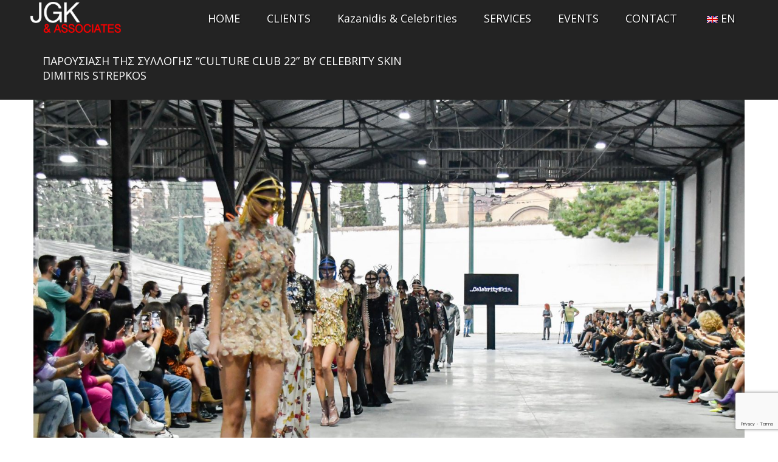

--- FILE ---
content_type: text/html; charset=UTF-8
request_url: https://www.jgk.gr/%CF%80%CE%B1%CF%81%CE%BF%CF%85%CF%83%CE%B9%CE%B1%CF%83%CE%B7-%CF%84%CE%B7%CF%83-%CF%83%CF%85%CE%BB%CE%BB%CE%BF%CE%B3%CE%B7%CF%83-culture-club-22-by-celebrity-skin-dimitris-strepkos/
body_size: 24261
content:
<!DOCTYPE html>
<html lang="el" class="no-js">
<head>
<!-- keywords -->
<meta charset="UTF-8">
<!-- viewport -->
<meta name="viewport" content="width=device-width, initial-scale=1, maximum-scale=1, user-scalable=0"/>
<!-- profile -->
<link rel="profile" href="//gmpg.org/xfn/11">
<meta name="facebook-domain-verification" content="dh6g0ekg8h5j68ij2s3h1cg6193ze9" />
<title>ΠΑΡΟΥΣΙΑΣΗ ΤΗΣ ΣΥΛΛΟΓΗΣ &#8220;CULTURE CLUB 22&#8221; BY CELEBRITY SKIN DIMITRIS STREPKOS &#8211; JGK &#8211; Γιάννης Καζανίδης</title>
<meta name='robots' content='max-image-preview:large' />
<style>img:is([sizes="auto" i], [sizes^="auto," i]) { contain-intrinsic-size: 3000px 1500px }</style>
<link rel="pingback" href="https://www.jgk.gr/xmlrpc.php"><link rel='dns-prefetch' href='//fonts.googleapis.com' />
<link rel="alternate" type="application/rss+xml" title="Ροή RSS &raquo; JGK - Γιάννης Καζανίδης" href="https://www.jgk.gr/feed/" />
<link rel="alternate" type="application/rss+xml" title="Ροή Σχολίων &raquo; JGK - Γιάννης Καζανίδης" href="https://www.jgk.gr/comments/feed/" />
<link rel="alternate" type="application/rss+xml" title="Ροή Σχολίων JGK - Γιάννης Καζανίδης &raquo; ΠΑΡΟΥΣΙΑΣΗ ΤΗΣ ΣΥΛΛΟΓΗΣ &#8220;CULTURE CLUB 22&#8221; BY CELEBRITY SKIN DIMITRIS STREPKOS" href="https://www.jgk.gr/%cf%80%ce%b1%cf%81%ce%bf%cf%85%cf%83%ce%b9%ce%b1%cf%83%ce%b7-%cf%84%ce%b7%cf%83-%cf%83%cf%85%ce%bb%ce%bb%ce%bf%ce%b3%ce%b7%cf%83-culture-club-22-by-celebrity-skin-dimitris-strepkos/feed/" />
<!-- <link rel='stylesheet' id='wp-block-library-css' href='https://www.jgk.gr/wp-includes/css/dist/block-library/style.min.css?ver=6.7.2' type='text/css' media='all' /> -->
<link rel="stylesheet" type="text/css" href="//www.jgk.gr/wp-content/cache/wpfc-minified/2yk88rfg/4h8cr.css" media="all"/>
<style id='wp-block-library-theme-inline-css' type='text/css'>
.wp-block-audio :where(figcaption){color:#555;font-size:13px;text-align:center}.is-dark-theme .wp-block-audio :where(figcaption){color:#ffffffa6}.wp-block-audio{margin:0 0 1em}.wp-block-code{border:1px solid #ccc;border-radius:4px;font-family:Menlo,Consolas,monaco,monospace;padding:.8em 1em}.wp-block-embed :where(figcaption){color:#555;font-size:13px;text-align:center}.is-dark-theme .wp-block-embed :where(figcaption){color:#ffffffa6}.wp-block-embed{margin:0 0 1em}.blocks-gallery-caption{color:#555;font-size:13px;text-align:center}.is-dark-theme .blocks-gallery-caption{color:#ffffffa6}:root :where(.wp-block-image figcaption){color:#555;font-size:13px;text-align:center}.is-dark-theme :root :where(.wp-block-image figcaption){color:#ffffffa6}.wp-block-image{margin:0 0 1em}.wp-block-pullquote{border-bottom:4px solid;border-top:4px solid;color:currentColor;margin-bottom:1.75em}.wp-block-pullquote cite,.wp-block-pullquote footer,.wp-block-pullquote__citation{color:currentColor;font-size:.8125em;font-style:normal;text-transform:uppercase}.wp-block-quote{border-left:.25em solid;margin:0 0 1.75em;padding-left:1em}.wp-block-quote cite,.wp-block-quote footer{color:currentColor;font-size:.8125em;font-style:normal;position:relative}.wp-block-quote:where(.has-text-align-right){border-left:none;border-right:.25em solid;padding-left:0;padding-right:1em}.wp-block-quote:where(.has-text-align-center){border:none;padding-left:0}.wp-block-quote.is-large,.wp-block-quote.is-style-large,.wp-block-quote:where(.is-style-plain){border:none}.wp-block-search .wp-block-search__label{font-weight:700}.wp-block-search__button{border:1px solid #ccc;padding:.375em .625em}:where(.wp-block-group.has-background){padding:1.25em 2.375em}.wp-block-separator.has-css-opacity{opacity:.4}.wp-block-separator{border:none;border-bottom:2px solid;margin-left:auto;margin-right:auto}.wp-block-separator.has-alpha-channel-opacity{opacity:1}.wp-block-separator:not(.is-style-wide):not(.is-style-dots){width:100px}.wp-block-separator.has-background:not(.is-style-dots){border-bottom:none;height:1px}.wp-block-separator.has-background:not(.is-style-wide):not(.is-style-dots){height:2px}.wp-block-table{margin:0 0 1em}.wp-block-table td,.wp-block-table th{word-break:normal}.wp-block-table :where(figcaption){color:#555;font-size:13px;text-align:center}.is-dark-theme .wp-block-table :where(figcaption){color:#ffffffa6}.wp-block-video :where(figcaption){color:#555;font-size:13px;text-align:center}.is-dark-theme .wp-block-video :where(figcaption){color:#ffffffa6}.wp-block-video{margin:0 0 1em}:root :where(.wp-block-template-part.has-background){margin-bottom:0;margin-top:0;padding:1.25em 2.375em}
</style>
<style id='classic-theme-styles-inline-css' type='text/css'>
/*! This file is auto-generated */
.wp-block-button__link{color:#fff;background-color:#32373c;border-radius:9999px;box-shadow:none;text-decoration:none;padding:calc(.667em + 2px) calc(1.333em + 2px);font-size:1.125em}.wp-block-file__button{background:#32373c;color:#fff;text-decoration:none}
</style>
<style id='global-styles-inline-css' type='text/css'>
:root{--wp--preset--aspect-ratio--square: 1;--wp--preset--aspect-ratio--4-3: 4/3;--wp--preset--aspect-ratio--3-4: 3/4;--wp--preset--aspect-ratio--3-2: 3/2;--wp--preset--aspect-ratio--2-3: 2/3;--wp--preset--aspect-ratio--16-9: 16/9;--wp--preset--aspect-ratio--9-16: 9/16;--wp--preset--color--black: #000000;--wp--preset--color--cyan-bluish-gray: #abb8c3;--wp--preset--color--white: #ffffff;--wp--preset--color--pale-pink: #f78da7;--wp--preset--color--vivid-red: #cf2e2e;--wp--preset--color--luminous-vivid-orange: #ff6900;--wp--preset--color--luminous-vivid-amber: #fcb900;--wp--preset--color--light-green-cyan: #7bdcb5;--wp--preset--color--vivid-green-cyan: #00d084;--wp--preset--color--pale-cyan-blue: #8ed1fc;--wp--preset--color--vivid-cyan-blue: #0693e3;--wp--preset--color--vivid-purple: #9b51e0;--wp--preset--color--primary: #6f6f6f;--wp--preset--color--secondary: #f57250;--wp--preset--color--dark-gray: #232323;--wp--preset--color--light-gray: #f1f1f1;--wp--preset--gradient--vivid-cyan-blue-to-vivid-purple: linear-gradient(135deg,rgba(6,147,227,1) 0%,rgb(155,81,224) 100%);--wp--preset--gradient--light-green-cyan-to-vivid-green-cyan: linear-gradient(135deg,rgb(122,220,180) 0%,rgb(0,208,130) 100%);--wp--preset--gradient--luminous-vivid-amber-to-luminous-vivid-orange: linear-gradient(135deg,rgba(252,185,0,1) 0%,rgba(255,105,0,1) 100%);--wp--preset--gradient--luminous-vivid-orange-to-vivid-red: linear-gradient(135deg,rgba(255,105,0,1) 0%,rgb(207,46,46) 100%);--wp--preset--gradient--very-light-gray-to-cyan-bluish-gray: linear-gradient(135deg,rgb(238,238,238) 0%,rgb(169,184,195) 100%);--wp--preset--gradient--cool-to-warm-spectrum: linear-gradient(135deg,rgb(74,234,220) 0%,rgb(151,120,209) 20%,rgb(207,42,186) 40%,rgb(238,44,130) 60%,rgb(251,105,98) 80%,rgb(254,248,76) 100%);--wp--preset--gradient--blush-light-purple: linear-gradient(135deg,rgb(255,206,236) 0%,rgb(152,150,240) 100%);--wp--preset--gradient--blush-bordeaux: linear-gradient(135deg,rgb(254,205,165) 0%,rgb(254,45,45) 50%,rgb(107,0,62) 100%);--wp--preset--gradient--luminous-dusk: linear-gradient(135deg,rgb(255,203,112) 0%,rgb(199,81,192) 50%,rgb(65,88,208) 100%);--wp--preset--gradient--pale-ocean: linear-gradient(135deg,rgb(255,245,203) 0%,rgb(182,227,212) 50%,rgb(51,167,181) 100%);--wp--preset--gradient--electric-grass: linear-gradient(135deg,rgb(202,248,128) 0%,rgb(113,206,126) 100%);--wp--preset--gradient--midnight: linear-gradient(135deg,rgb(2,3,129) 0%,rgb(40,116,252) 100%);--wp--preset--font-size--small: 12px;--wp--preset--font-size--medium: 20px;--wp--preset--font-size--large: 16px;--wp--preset--font-size--x-large: 42px;--wp--preset--font-size--normal: 13px;--wp--preset--font-size--huge: 23px;--wp--preset--spacing--20: 0.44rem;--wp--preset--spacing--30: 0.67rem;--wp--preset--spacing--40: 1rem;--wp--preset--spacing--50: 1.5rem;--wp--preset--spacing--60: 2.25rem;--wp--preset--spacing--70: 3.38rem;--wp--preset--spacing--80: 5.06rem;--wp--preset--shadow--natural: 6px 6px 9px rgba(0, 0, 0, 0.2);--wp--preset--shadow--deep: 12px 12px 50px rgba(0, 0, 0, 0.4);--wp--preset--shadow--sharp: 6px 6px 0px rgba(0, 0, 0, 0.2);--wp--preset--shadow--outlined: 6px 6px 0px -3px rgba(255, 255, 255, 1), 6px 6px rgba(0, 0, 0, 1);--wp--preset--shadow--crisp: 6px 6px 0px rgba(0, 0, 0, 1);}:where(.is-layout-flex){gap: 0.5em;}:where(.is-layout-grid){gap: 0.5em;}body .is-layout-flex{display: flex;}.is-layout-flex{flex-wrap: wrap;align-items: center;}.is-layout-flex > :is(*, div){margin: 0;}body .is-layout-grid{display: grid;}.is-layout-grid > :is(*, div){margin: 0;}:where(.wp-block-columns.is-layout-flex){gap: 2em;}:where(.wp-block-columns.is-layout-grid){gap: 2em;}:where(.wp-block-post-template.is-layout-flex){gap: 1.25em;}:where(.wp-block-post-template.is-layout-grid){gap: 1.25em;}.has-black-color{color: var(--wp--preset--color--black) !important;}.has-cyan-bluish-gray-color{color: var(--wp--preset--color--cyan-bluish-gray) !important;}.has-white-color{color: var(--wp--preset--color--white) !important;}.has-pale-pink-color{color: var(--wp--preset--color--pale-pink) !important;}.has-vivid-red-color{color: var(--wp--preset--color--vivid-red) !important;}.has-luminous-vivid-orange-color{color: var(--wp--preset--color--luminous-vivid-orange) !important;}.has-luminous-vivid-amber-color{color: var(--wp--preset--color--luminous-vivid-amber) !important;}.has-light-green-cyan-color{color: var(--wp--preset--color--light-green-cyan) !important;}.has-vivid-green-cyan-color{color: var(--wp--preset--color--vivid-green-cyan) !important;}.has-pale-cyan-blue-color{color: var(--wp--preset--color--pale-cyan-blue) !important;}.has-vivid-cyan-blue-color{color: var(--wp--preset--color--vivid-cyan-blue) !important;}.has-vivid-purple-color{color: var(--wp--preset--color--vivid-purple) !important;}.has-black-background-color{background-color: var(--wp--preset--color--black) !important;}.has-cyan-bluish-gray-background-color{background-color: var(--wp--preset--color--cyan-bluish-gray) !important;}.has-white-background-color{background-color: var(--wp--preset--color--white) !important;}.has-pale-pink-background-color{background-color: var(--wp--preset--color--pale-pink) !important;}.has-vivid-red-background-color{background-color: var(--wp--preset--color--vivid-red) !important;}.has-luminous-vivid-orange-background-color{background-color: var(--wp--preset--color--luminous-vivid-orange) !important;}.has-luminous-vivid-amber-background-color{background-color: var(--wp--preset--color--luminous-vivid-amber) !important;}.has-light-green-cyan-background-color{background-color: var(--wp--preset--color--light-green-cyan) !important;}.has-vivid-green-cyan-background-color{background-color: var(--wp--preset--color--vivid-green-cyan) !important;}.has-pale-cyan-blue-background-color{background-color: var(--wp--preset--color--pale-cyan-blue) !important;}.has-vivid-cyan-blue-background-color{background-color: var(--wp--preset--color--vivid-cyan-blue) !important;}.has-vivid-purple-background-color{background-color: var(--wp--preset--color--vivid-purple) !important;}.has-black-border-color{border-color: var(--wp--preset--color--black) !important;}.has-cyan-bluish-gray-border-color{border-color: var(--wp--preset--color--cyan-bluish-gray) !important;}.has-white-border-color{border-color: var(--wp--preset--color--white) !important;}.has-pale-pink-border-color{border-color: var(--wp--preset--color--pale-pink) !important;}.has-vivid-red-border-color{border-color: var(--wp--preset--color--vivid-red) !important;}.has-luminous-vivid-orange-border-color{border-color: var(--wp--preset--color--luminous-vivid-orange) !important;}.has-luminous-vivid-amber-border-color{border-color: var(--wp--preset--color--luminous-vivid-amber) !important;}.has-light-green-cyan-border-color{border-color: var(--wp--preset--color--light-green-cyan) !important;}.has-vivid-green-cyan-border-color{border-color: var(--wp--preset--color--vivid-green-cyan) !important;}.has-pale-cyan-blue-border-color{border-color: var(--wp--preset--color--pale-cyan-blue) !important;}.has-vivid-cyan-blue-border-color{border-color: var(--wp--preset--color--vivid-cyan-blue) !important;}.has-vivid-purple-border-color{border-color: var(--wp--preset--color--vivid-purple) !important;}.has-vivid-cyan-blue-to-vivid-purple-gradient-background{background: var(--wp--preset--gradient--vivid-cyan-blue-to-vivid-purple) !important;}.has-light-green-cyan-to-vivid-green-cyan-gradient-background{background: var(--wp--preset--gradient--light-green-cyan-to-vivid-green-cyan) !important;}.has-luminous-vivid-amber-to-luminous-vivid-orange-gradient-background{background: var(--wp--preset--gradient--luminous-vivid-amber-to-luminous-vivid-orange) !important;}.has-luminous-vivid-orange-to-vivid-red-gradient-background{background: var(--wp--preset--gradient--luminous-vivid-orange-to-vivid-red) !important;}.has-very-light-gray-to-cyan-bluish-gray-gradient-background{background: var(--wp--preset--gradient--very-light-gray-to-cyan-bluish-gray) !important;}.has-cool-to-warm-spectrum-gradient-background{background: var(--wp--preset--gradient--cool-to-warm-spectrum) !important;}.has-blush-light-purple-gradient-background{background: var(--wp--preset--gradient--blush-light-purple) !important;}.has-blush-bordeaux-gradient-background{background: var(--wp--preset--gradient--blush-bordeaux) !important;}.has-luminous-dusk-gradient-background{background: var(--wp--preset--gradient--luminous-dusk) !important;}.has-pale-ocean-gradient-background{background: var(--wp--preset--gradient--pale-ocean) !important;}.has-electric-grass-gradient-background{background: var(--wp--preset--gradient--electric-grass) !important;}.has-midnight-gradient-background{background: var(--wp--preset--gradient--midnight) !important;}.has-small-font-size{font-size: var(--wp--preset--font-size--small) !important;}.has-medium-font-size{font-size: var(--wp--preset--font-size--medium) !important;}.has-large-font-size{font-size: var(--wp--preset--font-size--large) !important;}.has-x-large-font-size{font-size: var(--wp--preset--font-size--x-large) !important;}
:where(.wp-block-post-template.is-layout-flex){gap: 1.25em;}:where(.wp-block-post-template.is-layout-grid){gap: 1.25em;}
:where(.wp-block-columns.is-layout-flex){gap: 2em;}:where(.wp-block-columns.is-layout-grid){gap: 2em;}
:root :where(.wp-block-pullquote){font-size: 1.5em;line-height: 1.6;}
</style>
<!-- <link rel='stylesheet' id='contact-form-7-css' href='https://www.jgk.gr/wp-content/plugins/contact-form-7/includes/css/styles.css?ver=6.0.4' type='text/css' media='all' /> -->
<!-- <link rel='stylesheet' id='wpos-magnific-style-css' href='https://www.jgk.gr/wp-content/plugins/meta-slider-and-carousel-with-lightbox/assets/css/magnific-popup.css?ver=2.0.4' type='text/css' media='all' /> -->
<!-- <link rel='stylesheet' id='wpos-slick-style-css' href='https://www.jgk.gr/wp-content/plugins/meta-slider-and-carousel-with-lightbox/assets/css/slick.css?ver=2.0.4' type='text/css' media='all' /> -->
<!-- <link rel='stylesheet' id='wp-igsp-public-css-css' href='https://www.jgk.gr/wp-content/plugins/meta-slider-and-carousel-with-lightbox/assets/css/wp-igsp-public.css?ver=2.0.4' type='text/css' media='all' /> -->
<!-- <link rel='stylesheet' id='rs-plugin-settings-css' href='https://www.jgk.gr/wp-content/plugins/revslider/public/assets/css/rs6.css?ver=6.4.3' type='text/css' media='all' /> -->
<link rel="stylesheet" type="text/css" href="//www.jgk.gr/wp-content/cache/wpfc-minified/e4o73d6u/4h8cp.css" media="all"/>
<style id='rs-plugin-settings-inline-css' type='text/css'>
#rs-demo-id {}
</style>
<!-- <link rel='stylesheet' id='wppsac-public-style-css' href='https://www.jgk.gr/wp-content/plugins/wp-responsive-recent-post-slider/assets/css/recent-post-style.css?ver=3.6.4' type='text/css' media='all' /> -->
<!-- <link rel='stylesheet' id='trp-language-switcher-style-css' href='https://www.jgk.gr/wp-content/plugins/translatepress-multilingual/assets/css/trp-language-switcher.css?ver=2.9.5' type='text/css' media='all' /> -->
<link rel="stylesheet" type="text/css" href="//www.jgk.gr/wp-content/cache/wpfc-minified/lcte5a4p/4h8cp.css" media="all"/>
<link rel='stylesheet' id='hongo-google-font-css' href='//fonts.googleapis.com/css?family=Open+Sans%3A300%2C400%2C600%2C700%2C800%2C900&#038;subset=greek-ext%2Clatin-ext&#038;display=swap' type='text/css' media='all' />
<!-- <link rel='stylesheet' id='animate-css' href='https://www.jgk.gr/wp-content/themes/hongo/assets/css/animate.min.css?ver=3.5.2' type='text/css' media='all' /> -->
<!-- <link rel='stylesheet' id='bootstrap-css' href='https://www.jgk.gr/wp-content/themes/hongo/assets/css/bootstrap.min.css?ver=3.3.6' type='text/css' media='all' /> -->
<!-- <link rel='stylesheet' id='et-line-icons-css' href='https://www.jgk.gr/wp-content/themes/hongo/assets/css/et-line-icons.css?ver=2.1' type='text/css' media='all' /> -->
<!-- <link rel='stylesheet' id='font-awesome-css' href='https://www.jgk.gr/wp-content/themes/hongo/assets/css/font-awesome.min.css?ver=5.15.2' type='text/css' media='all' /> -->
<!-- <link rel='stylesheet' id='themify-icons-css' href='https://www.jgk.gr/wp-content/themes/hongo/assets/css/themify-icons.css?ver=2.1' type='text/css' media='all' /> -->
<!-- <link rel='stylesheet' id='simple-line-icons-css' href='https://www.jgk.gr/wp-content/themes/hongo/assets/css/simple-line-icons.css?ver=2.1' type='text/css' media='all' /> -->
<!-- <link rel='stylesheet' id='swiper-css' href='https://www.jgk.gr/wp-content/themes/hongo/assets/css/swiper.min.css?ver=5.4.5' type='text/css' media='all' /> -->
<!-- <link rel='stylesheet' id='magnific-popup-css' href='https://www.jgk.gr/wp-content/themes/hongo/assets/css/magnific-popup.css?ver=2.1' type='text/css' media='all' /> -->
<!-- <link rel='stylesheet' id='hongo-mCustomScrollbar-css' href='https://www.jgk.gr/wp-content/themes/hongo/assets/css/jquery.mCustomScrollbar.css?ver=2.1' type='text/css' media='all' /> -->
<!-- <link rel='stylesheet' id='select2-css' href='https://www.jgk.gr/wp-content/themes/hongo/assets/css/select2.min.css?ver=4.0.4' type='text/css' media='all' /> -->
<!-- <link rel='stylesheet' id='js_composer_front-css' href='https://www.jgk.gr/wp-content/plugins/js_composer/assets/css/js_composer.min.css?ver=6.6.0' type='text/css' media='all' /> -->
<!-- <link rel='stylesheet' id='justifiedGallery-css' href='https://www.jgk.gr/wp-content/plugins/hongo-addons/assets/css/justifiedGallery.min.css?ver=4.0.4' type='text/css' media='all' /> -->
<!-- <link rel='stylesheet' id='hongo-hotspot-css' href='https://www.jgk.gr/wp-content/plugins/hongo-addons/assets/css/hongo-frontend-hotspot.css?ver=6.7.2' type='text/css' media='all' /> -->
<!-- <link rel='stylesheet' id='hongo-addons-section-builder-css' href='https://www.jgk.gr/wp-content/plugins/hongo-addons/assets/css/section-builder.css?ver=2.1' type='text/css' media='all' /> -->
<link rel="stylesheet" type="text/css" href="//www.jgk.gr/wp-content/cache/wpfc-minified/k0ip96h5/4h8co.css" media="all"/>
<style id='akismet-widget-style-inline-css' type='text/css'>
.a-stats {
--akismet-color-mid-green: #357b49;
--akismet-color-white: #fff;
--akismet-color-light-grey: #f6f7f7;
max-width: 350px;
width: auto;
}
.a-stats * {
all: unset;
box-sizing: border-box;
}
.a-stats strong {
font-weight: 600;
}
.a-stats a.a-stats__link,
.a-stats a.a-stats__link:visited,
.a-stats a.a-stats__link:active {
background: var(--akismet-color-mid-green);
border: none;
box-shadow: none;
border-radius: 8px;
color: var(--akismet-color-white);
cursor: pointer;
display: block;
font-family: -apple-system, BlinkMacSystemFont, 'Segoe UI', 'Roboto', 'Oxygen-Sans', 'Ubuntu', 'Cantarell', 'Helvetica Neue', sans-serif;
font-weight: 500;
padding: 12px;
text-align: center;
text-decoration: none;
transition: all 0.2s ease;
}
/* Extra specificity to deal with TwentyTwentyOne focus style */
.widget .a-stats a.a-stats__link:focus {
background: var(--akismet-color-mid-green);
color: var(--akismet-color-white);
text-decoration: none;
}
.a-stats a.a-stats__link:hover {
filter: brightness(110%);
box-shadow: 0 4px 12px rgba(0, 0, 0, 0.06), 0 0 2px rgba(0, 0, 0, 0.16);
}
.a-stats .count {
color: var(--akismet-color-white);
display: block;
font-size: 1.5em;
line-height: 1.4;
padding: 0 13px;
white-space: nowrap;
}
</style>
<!-- <link rel='stylesheet' id='hongo-style-css' href='https://www.jgk.gr/wp-content/themes/hongo/style.css?ver=2.1' type='text/css' media='all' /> -->
<!-- <link rel='stylesheet' id='hongo-responsive-css' href='https://www.jgk.gr/wp-content/themes/hongo/assets/css/responsive.css?ver=2.1' type='text/css' media='all' /> -->
<link rel="stylesheet" type="text/css" href="//www.jgk.gr/wp-content/cache/wpfc-minified/7c78ugyi/4h8cc.css" media="all"/>
<style id='hongo-responsive-inline-css' type='text/css'>
a:hover,a:active,.base-color,.icon-base-color,.btn-base-color,.btn-base-link,.sidebar ul li a.button:hover,.btn-base:hover,.btn-base:hover:focus,.btn-base-link:hover,.btn-base-link:focus,.btn-base-link.btn-border,.btn-border.btn-base-link i,.btn-base-link.btn-border:hover,.btn-base-link.btn-border:focus,.btn-base-link.btn-border:hover span,.btn-base-link.btn-border:hover i,.btn-transparent-base,.btn-transparent-base:focus,.base-color a,#yith-quick-view-close:hover,.scroll-top-arrow:hover,.scroll-top-arrow:focus:hover,a.active .hongo-cb:after,li.active .hongo-cb:after,.page-title-style-5 .hongo-single-post-meta ul li a:hover,.breadcrumb-navigation-wrap ul.breadcrumb-wrap li a:hover,.product-slider-style-1 .shop-product-title-price-wrap .hongo-product-title a:hover,.hongo-text-slider1 .text-slide-title,.hongo-text-slider2 .text-slide-number .text-slide-subtitle,.woocommerce.widget_products ul.product_list_widget li a .product-title:hover,.woocommerce.widget_products ul.product_list_widget li .button:hover,.woocommerce.widget_products ul.product_list_widget li .button:hover i,.hongo_widget_products_carousel .woocommerce ul.products li.product .button:hover i,.hongo-product-lists-widget-wrap .product_list_widget .hongo-widget-item a .product-title:hover,.hongo-shop-banner-14 .shop-banner-sub-title,.hongo-product-featurebox-1 .hongo-featurebox-wrapper a:hover,.hongo-product-featurebox-1 a:hover .hongo-featurebox-text,.hongo-product-featurebox-2 .hongo-featurebox-wrapper a:hover,.hongo-product-featurebox-2 a:hover .hongo-featurebox-text,.hongo-product-featurebox-3 .sub-title a:hover,.hongo-product-featurebox-3 .title a:hover,.hongo-product-featurebox-4 .hongo-featurebox-text a:hover,.hongo-product-featurebox-4 a:hover .hongo-featurebox-text,.category-style-5 .category-wrap .hongo-category-title a:hover,.category-style-6 .hongo-category-title a:hover,.category-style-7 .category-wrap .hongo-category-title a:hover,.woocommerce ul.products li.product a:hover .woocommerce-loop-category__title,.woocommerce ul.products li.product a:hover .woocommerce-loop-product__title,.woocommerce ul.products li.product a:hover h3,.woocommerce ul.products.hongo-shop-default li.product .product-buttons-wrap a:hover,.compare-popup-heading .actions a:hover,.compare-popup-main-content .content-right .hongo-compare-product-remove-wrap .hongo-compare-product-remove:hover,.compare-popup-main-content .content-right .compare-lists-wrap > li > ul > li h2 a:hover,.woocommerce ul.products.hongo-shop-list.hongo-product-grid-view li.product .product-content-wrap .product-buttons-wrap a:hover,.product_meta span a:hover,.sku_wrapper a:hover,.sticky-add-to-cart-wrapper .product-title a:hover,.sidebar ul.product_list_widget li a:hover,.sidebar ul.product_list_widget li a:hover .product-title,.hongo-sidebar-style-2.sidebar .latest-post.hongo-latest-blog-widget li .hongo-latest-blog-widget a:hover,.sidebar .wishlist_list .undo a:hover,.sidebar .hongo-widget-brand-list ul li .hongo-brand-slider-wrap .hongo-brand-name a:hover,.hongo-blog-styles .entry-title:hover,.hongo-blog-styles .blog-date-author a:hover,.hongo-post-details-meta-wrap ul li a:hover,.hongo-post-detail-icon .hongo-blog-detail-like li a i,.hongo-post-detail-icon .hongo-blog-detail-like li a:hover,.hongo-author-box-wrap .hongo-author-title a:hover,.blog-comment li .comment-text-box .comment-title-edit-link a:hover,.blog-comment li .comment-text-box .comments-date a:hover,.accordion-style-1 .panel-heading.active-accordion .panel-title > span.pull-right,.counter-style2:hover i,.team-slider-style-1 .swiper-slide figcaption .team-title a:hover,.icon-text-style-4 .hongo-featurebox-text a:hover,.icon-text-style-5 .hongo-featurebox-text a:hover,.icon-text-style-6 .hongo-featurebox-text a:hover,.icon-text-style-7 .hongo-featurebox-text a:hover,.custom-icon-text-style-1 .hongo-featurebox-text a:hover,.fancy-text-box-style-1 .hongo-featurebox-text a:hover,.fancy-text-box-style-2 .hongo-featurebox-text a:hover,.fancy-text-box-style-6 .hongo-featurebox-text a:hover,.text-box-style-1:hover .hongo-featurebox-img,.text-box-style-1:hover .hongo-featurebox-img a,.text-box-style-3 .hongo-featurebox-img a,.text-box-style-4 .hongo-textbox-content-hover .hongo-textbox-title a:hover,.process-step-style-1 .hongo-process-title a:hover,.process-step-style-2 .hongo-featurebox-img i,.process-step-style-2 .hongo-process-title a:hover,.process-step-style-3 .hongo-process-title a:hover,.special-content-block-2 .offer,.woocommerce-account .woocommerce .woocommerce-MyAccount-navigation ul li.is-active a,.woocommerce a.remove:hover,header .cbp-spmenu .woocommerce.widget_shopping_cart ul.cart_list li a:hover,.hongo-hotspot-wrapper .hongo_addons_hotspot .product-title a:hover,.hongo-hotspot-wrapper .hongo_addons_hotspot .product-title a:active,.hongo-myaccount-navigation-links li a:hover i,.woocommerce div.product .product_title a:hover,.custom-widget .current-menu-item a{color:#000000;}@media (max-width:991px){header .widget_nav_menu .active .wp-nav-menu-responsive-button,header .widget_nav_menu > div:nth-child(2n) .widget.active > a{color:#000000;}}.base-bg-color,.btn-base-bg-color,.btn-base,.btn-base:focus,.btn-transparent-base:hover,.btn-transparent-base:hover:focus,.social-icon-style-11 a:hover,.hongo-content-newsletter-4 .btn,.hongo-content-newsletter-4 .btn-default:active:focus,.hongo-content-newsletter-4 .btn-default:active:hover,.hongo-content-newsletter-4 .btn-default:focus,.down-section a:hover,.category-style-3 .category-wrap .hongo-overlay,.category-style-4 .category-wrap .hongo-overlay,.progess-bar-style2 .skillbar-bar,.team-slider-style-1 .swiper-slide .hongo-overlay,.fancy-text-box-style-4:before,.fancy-text-box-style-5:before,.image-carousel-style-1 ul li .hongo-overlay,.team-style-1 .hongo-overlay,.team-style-2 .hongo-overlay,.text-box-style-2:before,.text-box-style-4 .hongo-textbox-content-hover span,.rotate-box-style-1 .hongo-rotatebox-content-hover,.rotate-box-style-3 .hongo-rotatebox-content-hover,.process-step-style-1:hover .number,.info-banner-style-5 .info-banner-highlight,header .woocommerce.widget_shopping_cart .woocommerce-mini-cart__buttons .checkout:hover,.edit-hongo-section,.process-step-style-3:hover .number,.woocommerce ul.products.hongo-shop-clean li.product .product-buttons-wrap a,.hongo-hotspot-wrapper .hongo_addons_hotspot:not(.hongoHotspotImageMarker):before,.hongo-hotspot-wrapper .hongo_addons_hotspot:after,.buy-theme:hover,.all-demo:hover,.newsletter-style-5.textwidget .btn,.menu-new a:after,header .woocommerce.widget_shopping_cart .hongo-mini-cart-slide-sidebar .woocommerce-mini-cart__buttons .checkout:hover,.hongo-content-newsletter-6 .btn,.hongo-content-newsletter-6 .btn:active:focus,.hongo-content-newsletter-6 .btn:focus,.hongo-content-newsletter-6 .btn-default:active:hover{background-color:#000000;}.customize-partial-edit-shortcut button,.widget .customize-partial-edit-shortcut button{background-color:#000000 !important;}.customize-partial-edit-shortcut button:hover{background-color:#232323 !important}.btn-base-border-color,.base-border-color,.btn-base-link,.sidebar ul li a.button:hover,.btn-base,.btn-base:focus,.btn-base:hover,.btn-base:hover:focus,.btn-base-link:hover,.btn-base-link:focus,.btn-transparent-base,.btn-transparent-base:focus,.btn-transparent-base:hover,.btn-transparent-base:hover:focus,.social-icon-style-11 a:hover,.down-section a:hover,.woocommerce.widget_products ul.product_list_widget li .button:hover,.hongo-post-detail-icon .hongo-blog-detail-like li a:hover,.accordion-style-1 .panel-body,.panel-group.accordion-style-1  .panel-heading+.panel-collapse>.panel-body,.counter-style1:hover,.progess-bar-style2 .skillbar,.text-box-style-4 span,.process-step-style-1 .number,blockquote,.special-content-block-2 .offer,header .woocommerce.widget_shopping_cart .woocommerce-mini-cart__buttons .checkout:hover,.edit-hongo-section,.newsletter-style-5.textwidget .btn,header .woocommerce.widget_shopping_cart .hongo-mini-cart-slide-sidebar .woocommerce-mini-cart__buttons .checkout:hover,.hongo-content-newsletter-6 .btn,.hongo-content-newsletter-6 .btn:active:focus,.hongo-content-newsletter-6 .btn:focus,.hongo-content-newsletter-6 .btn-default:active:hover{border-color:#000000;}.customize-partial-edit-shortcut button,.widget .customize-partial-edit-shortcut button{border-color:#000000 !important;}.customize-partial-edit-shortcut button:hover{border-color:#232323 !important}.process-step-style-3:hover .number:after{border-top-color:#000000;}@media screen and (min-width:992px) and (max-width:1199px){header .hongo-ipad-icon .nav>li{text-align:right;padding-right:18px;}header .hongo-ipad-icon .nav>li > a{padding:25px 0 25px 18px;display:inline-block}header .hongo-ipad-icon .nav>li:last-child>a{padding-right:0;}header .hongo-ipad-icon .nav>li:first-child>a{padding-left:0;}header .hongo-ipad-icon .nav>li i.dropdown-toggle{display:inline;position:absolute;top:50%;margin-top:-13px;float:right;padding:7px 10px;z-index:1;}header .hongo-ipad-icon .nav>li.simple-dropdown i.dropdown-toggle{margin-left:0;right:-12px;}}@media (min-width:992px){header .widget_nav_menu > div:nth-child(2n){display:block !important;}header .widget_nav_menu > div:nth-child(2n){display:block !important;}.hongo-shop-dropdown-menu .navbar-nav > li > a,.hongo-shop-dropdown-menu .navbar-nav > li:first-child > a,.hongo-shop-dropdown-menu .navbar-nav > li:last-child > a{padding:17px 20px;}header .with-categories-navigation-menu .woocommerce.widget_shopping_cart .hongo-cart-top-counter{line-height:59px;}header .with-categories-navigation-menu .widget_hongo_search_widget,header .with-categories-navigation-menu .widget_hongo_account_menu_widget,header .with-categories-navigation-menu .widget_shopping_cart,header .with-categories-navigation-menu .widget_hongo_wishlist_link_widget{line-height:59px;min-height:59px;}header .with-categories-navigation-menu .woocommerce.widget_shopping_cart .hongo-top-cart-wrapper .hongo-mini-cart-counter{top:13px;}.simple-menu-open .simple-menu{overflow:visible !important;}}@media (max-width:991px){header .with-categories-navigation-menu .woocommerce.widget_shopping_cart .hongo-cart-top-counter{line-height:70px;}header .with-categories-navigation-menu .widget_hongo_search_widget,header .with-categories-navigation-menu .widget_hongo_account_menu_widget,header .with-categories-navigation-menu .widget_shopping_cart,header .with-categories-navigation-menu .widget_hongo_wishlist_link_widget{line-height:69px;min-height:69px;}header .with-categories-navigation-menu .woocommerce.widget_shopping_cart .hongo-top-cart-wrapper .hongo-mini-cart-counter{top:20px;}.navbar-toggle{background-color:transparent !important;border:none;border-radius:0;padding:0;font-size:18px;position:relative;top:-8px;right:0;display:inline-block !important;margin:0;float:none !important;vertical-align:middle;}.navbar-toggle .icon-bar{background-color:#232323;display:table}.sr-only{border:0;clip:rect(0,0,0,0);height:auto;line-height:16px;padding:0 0 0 5px;overflow:visible;margin:0;width:auto;float:right;clear:none;display:table;position:relative;font-size:12px;color:#232323;text-transform:uppercase;left:0;top:-2px;font-weight:500;letter-spacing:.5px;cursor:pointer;}.navbar-toggle.toggle-mobile .icon-bar+.icon-bar{margin-top:0;}.navbar-toggle.toggle-mobile span{position:absolute;margin:0;display:block;height:2px;width:16px;background-color:#232323;border-radius:0;opacity:1;margin:0 0 3px 0;-webkit-transform:rotate(0deg);-moz-transform:rotate(0deg);-o-transform:rotate(0deg);transform:rotate(0deg);-webkit-transition:.25s ease-in-out;-moz-transition:.25s ease-in-out;-o-transition:.25s ease-in-out;transition:.25s ease-in-out;}.navbar-toggle.toggle-mobile{width:16px;height:14px;top:-1px}.navbar-toggle.toggle-mobile span:last-child{margin-bottom:0;}.navbar-toggle.toggle-mobile span:nth-child(1){top:0px;}.navbar-toggle.toggle-mobile span:nth-child(2),.navbar-toggle.toggle-mobile span:nth-child(3){top:5px;}.navbar-toggle.toggle-mobile span:nth-child(4){top:10px;}.navbar-toggle.toggle-mobile span:nth-child(2){opacity:0;}.navbar-toggle.toggle-mobile.active span:nth-child(2){opacity:1;}.navbar-toggle.toggle-mobile.active span:nth-child(1){top:8px;width:0;left:0;right:0;opacity:0;}.navbar-toggle.toggle-mobile.active span:nth-child(2){-webkit-transform:rotate(45deg);-moz-transform:rotate(45deg);-o-transform:rotate(45deg);-ms-transform:rotate(45deg);transform:rotate(45deg);}.navbar-toggle.toggle-mobile.active span:nth-child(3){-webkit-transform:rotate(-45deg);-moz-transform:rotate(-45deg);-o-transform:rotate(-45deg);-ms-transform:rotate(-45deg);transform:rotate(-45deg);}.navbar-toggle.toggle-mobile.active span:nth-child(4){top:8px;width:0;left:0;right:0;opacity:0;}.navbar-collapse.collapse{display:none !important;height:auto!important;width:100%;margin:0;position:absolute;top:100%;}.navbar-collapse.collapse.in{display:block !important;overflow-y:hidden !important;}.navbar-collapse{max-height:400px;overflow-y:hidden !important;left:0;padding:0;position:absolute;top:100%;width:100%;border-top:0;}header .nav{float:none !important;padding-left:0;padding-right:0;margin:0px 0;width:100%;text-align:left;background-color:rgba(23,23,23,1) !important;}header .nav > li{position:relative;display:block;margin:0;border-bottom:1px solid rgba(255,255,255,0.06);}header .nav > li ul.menu{margin:5px 0;float:left;width:100%;}header .nav > li ul.menu > li:last-child > a{border-bottom:0;}header .nav > li > a > i{top:4px;min-width:12px;}header .nav > li > a,header .nav > li:first-child > a,header .nav > li:last-child > a,header .with-categories-navigation-menu .nav > li > a{display:block;width:100%;border-bottom:0 solid #e0e0e0;padding:14px 15px 15px;}header .nav > li > a,header .nav > li:hover > a,header .nav > li > a:hover{color:#fff;}header .nav > li > a.active,header .nav > li.active > a,header .nav > li.current-menu-ancestor > a,header .nav > li.current-menu-item > a,header .nav > li.current-menu-item > a{color:rgba(255,255,255,0.6);}header .nav > li:first-child > a{border-top:none;}header .nav > li i.dropdown-toggle{position:absolute;right:0;top:0;color:#fff;font-size:16px;cursor:pointer;display:block;padding:16px 14px 16px;}header .hongo-ipad-icon .nav > li i.dropdown-toggle{color:#fff;}header .nav > li.open i.dropdown-toggle:before{content:"\f106";}header .nav > li > a .menu-hover-line:after{display:none;}header .nav > li ul.menu li,header .nav>li ul.menu li.menu-title{margin:0;padding:0 15px;}header .nav > li ul.menu li a{line-height:22px;padding:7px 0 8px;margin-bottom:0;border-bottom:1px solid rgba(255,255,255,0.06);}header .nav .mega-menu-main-wrapper,.simple-dropdown .simple-menu,ul.sub-menu{position:static !important;height:0 !important;width:100% !important;left:inherit !important;right:inherit !important;padding:0 !important;}ul.sub-menu{opacity:1 !important;visibility:visible !important;}.mega-menu-main-wrapper section{padding:0 !important;left:0 !important;margin:0 !important;width:100% !important;}header .container{width:100%;}.mega-menu-main-wrapper{opacity:1 !important;visibility:visible !important;}header .header-main-wrapper > div > section.hongo-stretch-content-fluid{padding:0;}header .mini-header-main-wrapper > div > section.hongo-stretch-content-fluid{padding:0;}header .top-header-main-wrapper > div > section.hongo-stretch-content-fluid{padding:0;}.hongo-shop-dropdown-menu .nav > li i.dropdown-toggle{display:none}.hongo-shop-dropdown-menu .nav{background-color:transparent !important}.hongo-navigation-main-wrapper .hongo-tab.panel{max-height:400px;overflow-y:auto !important;width:100%;}.mega-menu-main-wrapper .container{padding:0;}.simple-dropdown .simple-menu ul.sub-menu{padding:0 15px !important;}.simple-dropdown ul.sub-menu > li > ul.sub-menu{top:0;left:0}.simple-dropdown ul.sub-menu>li>a{color:#fff;font-size:13px;}.simple-dropdown ul.sub-menu>li ul.sub-menu{margin-bottom:10px;}.simple-dropdown ul.sub-menu>li ul.sub-menu>li:last-child a{border-bottom:0}.simple-dropdown ul.sub-menu>li>ul.sub-menu{padding-left:0 !important;padding-right:0 !important;}.simple-dropdown ul.sub-menu>li>ul.sub-menu>li>a{color:#8d8d8d;font-size:12px;padding:10px 0 11px 0;}.simple-dropdown ul.sub-menu>li>ul.sub-menu>li.active > a,.simple-dropdown ul.sub-menu>li>ul.sub-menu>li.current-menu-item > a,.simple-dropdown ul.sub-menu>li>ul.sub-menu>li.current-menu-ancestor > a{color:#fff;}.simple-dropdown ul.sub-menu li a{padding:12px 0;border-bottom:1px solid rgba(255,255,255,0.06);}.simple-dropdown ul.sub-menu li > a i.ti-angle-right{display:none;}.simple-dropdown.open .simple-menu,header .nav > li.open > .mega-menu-main-wrapper,ul.sub-menu{height:auto !important;opacity:1;visibility:visible;overflow:visible;}.simple-dropdown ul.sub-menu li:last-child > ul > li:last-child > a{border-bottom:0;}header .header-main-wrapper .woocommerce.widget_shopping_cart .hongo-cart-top-counter{top:2px;}.header-default-wrapper .simple-dropdown ul.sub-menu li.menu-item > ul{display:block;}header .nav>li ul.menu li .left-icon,header .nav>li .simple-menu ul li .left-icon{top:-1px;position:relative;}.hongo-left-menu-wrapper .hongo-left-menu li.menu-item>a{padding:12px 0 13px;}.hongo-left-menu-wrapper .hongo-left-menu li.menu-item>span{line-height:43px;}.hongo-left-menu-wrapper .hongo-left-menu li.menu-item ul li a{padding:6px 0 6px 10px;}.menu-content-inner-wrap ul .menu-item .dropdown-menu .menu-item .dropdown-menu .menu-item a{padding:4px 15px;}.hongo-main-wrap{padding-left:0;}.hongo-main-wrap header{left:-290px;transition:all 0.2s ease-in-out;-moz-transition:all 0.2s ease-in-out;-webkit-transition:all 0.2s ease-in-out;-ms-transition:all 0.2s ease-in-out;-o-transition:all 0.2s ease-in-out;}.hongo-main-wrap header.left-mobile-menu-open{left:0;transition:all 0.2s ease-in-out;-moz-transition:all 0.2s ease-in-out;-webkit-transition:all 0.2s ease-in-out;-ms-transition:all 0.2s ease-in-out;-o-transition:all 0.2s ease-in-out;}.hongo-main-wrap header .header-logo-wrapper{position:fixed;left:0;top:0;width:100%;z-index:1;text-align:left;background-color:#fff;padding:20px 15px;}.hongo-left-menu-wrap .navbar-toggle{position:fixed;right:16px;top:25px;z-index:9;margin:0;}.hongo-left-menu-wrap .navbar-toggle.sr-only{right:40px;top:27px;z-index:9;cursor:pointer;margin:0;width:-webkit-fit-content;width:-moz-fit-content;width:fit-content;height:auto;clip:inherit;padding:0;text-align:right;left:inherit;}.hongo-left-menu-wrap .toggle-mobile ~ .navbar-toggle.sr-only {top:24px;}.header-left-wrapper .hongo-left-menu-wrapper{margin-top:10px;margin-bottom:50px;}.hongo-left-menu-wrapper .hongo-left-menu li.menu-item{z-index:0}.nav.hongo-left-menu{background-color:transparent !important;}.header-left-wrapper > .container{width:290px;padding:65px 20px 50px 20px !important;}.header-left-wrapper .widget_hongo_search_widget a,.header-left-wrapper .hongo-cart-top-counter i,header .header-left-wrapper .widget a,header .header-left-wrapper .widget_hongo_wishlist_link_widget a{font-size:15px;}header .header-left-wrapper .widget{margin-left:8px;margin-right:8px;}.hongo-left-menu-wrapper .hongo-left-menu li.menu-item a,.hongo-left-menu-wrapper .hongo-left-menu li.menu-item i{color:#232323;}.hongo-left-menu-wrapper .hongo-left-menu li.menu-item a:hover{color:#000;}.hongo-left-menu-wrapper .hongo-left-menu li.menu-item.dropdown > a{width:auto;}.hongo-navigation-main-wrapper{width:auto;}.hongo-navigation-main-wrapper .hongo-woocommerce-tabs-wrapper ul.navigation-tab{display:block;}.hongo-navigation-main-wrapper .hongo-woocommerce-tabs-wrapper{width:100%;left:0;position:absolute;top:100%;max-height:460px;}.hongo-navigation-main-wrapper .hongo-woocommerce-tabs-wrapper ul.navigation-tab{list-style:none;margin:0;padding:0;text-align:center;}.hongo-navigation-main-wrapper .hongo-woocommerce-tabs-wrapper ul.navigation-tab li{display:inline-block;width:50%;}.hongo-navigation-main-wrapper .hongo-woocommerce-tabs-wrapper ul.navigation-tab li > a{background-color:#000;width:100%;padding:20px 10px;display:block;color:#fff;font-size:13px;text-transform:uppercase;}.hongo-navigation-main-wrapper .hongo-woocommerce-tabs-wrapper ul.navigation-tab li > a:hover,.hongo-navigation-main-wrapper .hongo-woocommerce-tabs-wrapper ul.navigation-tab li.active > a{background-color:rgba(23,23,23,1);}.hongo-navigation-main-wrapper .hongo-shop-dropdown-menu,.hongo-navigation-main-wrapper .hongo-shop-dropdown-menu.hongo-tab.panel{width:100%;margin:0;}.hongo-navigation-main-wrapper .hongo-tab.panel{padding:0;margin:0;display:none;}.hongo-navigation-main-wrapper .hongo-tab.panel.active{display:block;}.hongo-navigation-main-wrapper .hongo-tab .shop-dropdown-toggle{display:none;}.hongo-navigation-main-wrapper .hongo-tab .hongo-shop-dropdown-button-menu{top:0;height:auto !important;overflow:visible;position:inherit;background-color:rgba(23,23,23,1);border:0 solid #e5e5e5;margin:0;padding:0;min-height:1px;transform:rotateX(0deg);-webkit-transform:rotateX(0deg);-moz-transform:rotateX(0deg);-ms-transform:rotateX(0deg);-o-transform:rotateX(0deg);}.header-common-wrapper .hongo-shop-dropdown-menu .navbar-nav > li{border-bottom:1px solid rgba(255,255,255,0.06);}.header-common-wrapper .hongo-shop-dropdown-menu .hongo-shop-dropdown-button-menu > ul > li > a,.hongo-shop-dropdown-menu .hongo-shop-dropdown-button-menu > ul > li > a:hover,.hongo-shop-dropdown-menu .hongo-shop-dropdown-button-menu > ul > li.on > a{color:#fff;}.hongo-shop-dropdown-menu li.menu-item .shop-mega-menu-wrapper,.hongo-shop-dropdown-menu .navbar-nav > li > a:after,.hongo-shop-dropdown-menu .simple-dropdown .sub-menu{display:none !important;}.header-common-wrapper .hongo-shop-dropdown-menu .hongo-shop-dropdown-button-menu > ul > li > a:hover,.header-common-wrapper .hongo-shop-dropdown-menu .hongo-shop-dropdown-button-menu > ul > li.on > a{background-color:rgba(23,23,23,1) !important;color:#fff;}.header-sticky .hongo-navigation-main-wrapper .hongo-shop-dropdown-menu.hongo-tab.panel{position:relative;width:100%;margin:0;}.header-sticky .hongo-shop-dropdown-menu .hongo-shop-dropdown-button-menu{width:100%;left:0;}header .nav > li > a > img.menu-link-icon,.hongo-shop-dropdown-menu .menu-item.menu-title img.menu-link-icon,.hongo-shop-dropdown-menu .menu-item img.menu-link-icon{-webkit-filter:brightness(200%);filter:brightness(200%);}.header-main-wrapper .nav > li ul.menu li.menu-title,header .nav>li .wpb_wrapper ul.menu:first-child li.menu-title{padding:7px 0 8px;margin:0 15px;width:calc(100% - 30px);border-bottom:1px solid rgba(255,255,255,0.06);}.header-main-wrapper .nav > li ul.menu li.menu-title a,header .nav > li .wpb_wrapper ul.menu:first-child li.menu-title a{line-height:22px;padding:0;margin:0;border-bottom:0 solid rgba(255,255,255,0.06);}.edit-hongo-section{display:none}.mega-menu-main-wrapper .widget .widget-title{line-height:22px;padding:5px 0 6px;margin:0 15px 0;}.widget_product_categories_thumbnail ul,.mega-menu-main-wrapper .woocommerce.widget_products ul.product_list_widget{margin-top:0;}.widget_product_categories_thumbnail ul li{margin:0 15px 0;width:auto;float:none;}.widget_product_categories_thumbnail ul li a{line-height:22px;padding:5px 0 6px;margin-bottom:0;font-size:12px;text-align:left;color:#8d8d8d;font-weight:400;display:block;position:relative;left:0;}.mega-menu-main-wrapper .widget{margin:10px 0;float:left;width:100%;}.mega-menu-main-wrapper .woocommerce.widget_products ul.product_list_widget li,.mega-menu-main-wrapper .woocommerce.widget_products ul.product_list_widget li:last-child{margin:0 15px 10px !important;width:auto;float:none;}.mini-header-main-wrapper .widget_hongo_account_menu_widget .hongo-top-account-menu a > i,header .mini-header-main-wrapper a.wishlist-link > i,.mini-header-main-wrapper .widget div > a > i{top:-2px;}.header-default-wrapper.navbar-default .accordion-menu{position:inherit;}.header-default-wrapper.navbar-default .navbar-nav>li{width:100%;}.header-default-wrapper.navbar-default .navbar-nav>li>a{color:#fff;}.header-default-wrapper.navbar-default .navbar-nav>li>ul>li>a,.header-default-wrapper.navbar-default .simple-dropdown ul.sub-menu>li>ul.sub-menu>li>a,.header-default-wrapper.navbar-default .navbar-nav>li>a:hover,.header-default-wrapper.navbar-default .navbar-nav>li:hover>a,.header-default-wrapper.navbar-default .navbar-nav>li>a.active,.header-default-wrapper.navbar-default .navbar-nav>li.urrent-menu-ancestor>a,.header-default-wrapper.navbar-default .navbar-nav>li.current_page_ancestor>a{color:#fff;}.header-default-wrapper.navbar-default .navbar-nav>li>ul>li:last-child a{border:0;}.header-default-wrapper.navbar-default .simple-dropdown ul.sub-menu{display:block;padding:0 15px !important;}.header-default-wrapper.navbar-default .navbar-collapse.collapse.in{overflow-y:auto !important;}.header-default-wrapper.navbar-default .simple-dropdown ul.sub-menu li.menu-item-has-children:before{display:none;}header .widget_nav_menu{position:relative;}header .widget_nav_menu .wp-nav-menu-responsive-button{display:block !important;position:relative;border-left:1px solid #cbc9c7;min-height:37px !important;line-height:37px !important;padding:2px 14px 0;font-size:11px;text-transform:uppercase;font-weight:500;color:#232323;}header .widget_nav_menu .wp-nav-menu-responsive-button:hover{color:#000;}header .widget_nav_menu .active .wp-nav-menu-responsive-button{background-color:#fff;color:#f57250;}header .widget_nav_menu .wp-nav-menu-responsive-button:after{content:"\e604";font-family:'simple-line-icons';margin-left:5px;border:0;font-weight:900;font-size:9px;}header .widget_nav_menu.active .wp-nav-menu-responsive-button:after{content:"\e607";}header .widget_nav_menu>div:nth-child(2n){display:none;width:160px;background-color:rgba(28,28,28,1);padding:0;margin:0;border-top:0;position:absolute;right:0;left:inherit;top:100%;}header .widget_nav_menu>div:nth-child(2n) .menu{padding:0;text-align:left;}header .widget_nav_menu>div:nth-child(2n) .menu li{padding:0;border-bottom:1px solid rgba(0,0,0,0.1);width:100%;float:left;margin:0;}header .widget_nav_menu>div:nth-child(2n) .menu li:last-child>a{border-bottom:0;}header .widget_nav_menu>div:nth-child(2n) .menu li a{color:#8d8d8d;padding:8px 10px;line-height:normal;display:block;border-bottom:1px solid rgba(255,255,255,0.1);position:relative;font-size:11px;text-transform:uppercase;font-weight:400;outline:none;}header .widget_nav_menu>div:nth-child(2n) .menu li:after{display:none;}header .widget_nav_menu>div:nth-child(2n) .widget.active>a{background-color:#fff;color:#f57250;}}body,.main-font,.hongo-timer-style-3.counter-event .counter-box .number:before{font-family:'Open Sans',sans-serif;}rs-slides .main-font{font-family:'Open Sans',sans-serif !important;}.blog-post.blog-post-style-related:hover .blog-post-images img{opacity:0.5;}.blog-post.blog-post-style-default:hover .blog-post-images img,.blog-clean .blog-grid .blog-post-style-default:hover .blog-img img{opacity:0.5;}@media (max-width:1199px){.wow{-webkit-animation-name:none !important;animation-name:none !important;}}.bg-opacity-color{opacity:0.8;}
.header-common-wrapper > .container > section:first-of-type{background-color:rgba(0,0,0,0)!important;}.header-common-wrapper .nav > li > a,header .hongo-ipad-icon .nav>li i.dropdown-toggle,header .header-common-wrapper a.header-search-form,header .header-common-wrapper a.account-menu-link,header .header-common-wrapper a.wishlist-link,.header-common-wrapper .widget_shopping_cart,.header-common-wrapper .navbar-toggle .sr-only,.header-common-wrapper .hongo-section-heading,.header-common-wrapper .hongo-section-heading a,.header-common-wrapper .hongo-social-links a,.header-common-wrapper .hongo-left-menu-wrapper .hongo-left-menu > li > span i.ti-angle-down,.header-common-wrapper .hongo-section-heading{color:#ffffff;}.header-common-wrapper .navbar-toggle .icon-bar,.header-common-wrapper .header-menu-button .navbar-toggle span{background-color:#ffffff;}.header-common-wrapper .nav > li > a:hover,.header-common-wrapper .nav > li:hover > a,header .header-common-wrapper .widget.widget_shopping_cart:hover,header .header-common-wrapper a.account-menu-link:hover,header .header-common-wrapper a.wishlist-link:hover,header .header-common-wrapper a.header-search-form:hover,.header-common-wrapper .nav > li > a.active,.header-common-wrapper .nav > li.active > a,.header-common-wrapper .nav > li.current-menu-ancestor > a,.header-common-wrapper .nav > li.current-menu-item > a,.header-common-wrapper .widget.widget_hongo_search_widget:hover  > div > a,.header-common-wrapper .widget.widget_hongo_wishlist_link_widget:hover > div > a,.header-common-wrapper .widget.widget_hongo_account_menu_widget:hover > div > a,.header-common-wrapper .widget.widget_shopping_cart:hover,.header-common-wrapper .hongo-section-heading a:hover,.header-common-wrapper .hongo-social-links a:hover,.header-common-wrapper .hongo-left-menu-wrapper .hongo-left-menu > li.menu-item.on > span .ti-angle-down:before,.header-common-wrapper .nav > li.on > a{color:#dd3333;}.header-common-wrapper .navbar-toggle:hover .icon-bar,.header-common-wrapper .header-menu-button .navbar-toggle:hover span{background-color:#dd3333;}.header-common-wrapper .nav > li > a,.header-common-wrapper .widget_nav_menu .menu li > a,.header-common-wrapper .widget.widget_hongo_account_menu_widget a i,.header-common-wrapper .widget.widget_hongo_wishlist_link_widget a,header .header-common-wrapper .widget.widget_hongo_search_widget a,header .header-common-wrapper .widget.widget_shopping_cart .hongo-cart-top-counter,.header-common-wrapper .hongo-section-heading,.header-common-wrapper .hongo-section-heading a,.header-common-wrapper .hongo-social-links a,.header-left-wrapper .hongo-cart-top-counter i,.header-common-wrapper .hongo-left-menu-wrapper .hongo-left-menu > li > span i{font-size:18px;}@media (max-width:991px){header .header-common-wrapper .nav > li i.dropdown-toggle{font-size:18px;}}.header-common-wrapper .nav > li > a,.header-common-wrapper .widget_nav_menu .menu li > a,.header-common-wrapper .widget.widget_hongo_account_menu_widget a i,.header-common-wrapper .widget.widget_hongo_wishlist_link_widget a,header .header-common-wrapper .widget.widget_hongo_search_widget a,header .header-common-wrapper .widget.widget_shopping_cart .hongo-cart-top-counter,.header-common-wrapper .hongo-section-heading,.header-common-wrapper .hongo-section-heading a{line-height:20px;}@media (max-width:991px){header .header-common-wrapper .nav > li i.dropdown-toggle{line-height:20px;}}header .header-common-wrapper > div > section{box-shadow:none;}.header-common-wrapper.sticky-appear > .container > section:first-of-type{background-color:#ffffff!important;}.header-common-wrapper.sticky-appear .nav > li > a,header .header-common-wrapper.sticky-appear a.header-search-form,header .header-common-wrapper.sticky-appear a.account-menu-link,header .header-common-wrapper.sticky-appear a.wishlist-link,.header-common-wrapper.sticky-appear .widget.widget_shopping_cart,.header-common-wrapper.sticky-appear .navbar-toggle .sr-only{color:#dd3333;}.header-common-wrapper.sticky-appear .navbar-toggle .icon-bar,.header-common-wrapper.sticky-appear .header-menu-button .navbar-toggle span{background-color:#dd3333;}.header-common-wrapper.sticky-appear .hongo-section-heading,.header-common-wrapper.sticky-appear .hongo-section-heading a,.header-common-wrapper.sticky-appear .hongo-section-heading{color:#dd3333 !important;}.header-common-wrapper.sticky-appear .nav > li > a:hover,.header-common-wrapper.sticky-appear .nav > li:hover > a,header .header-common-wrapper.sticky-appear .widget.widget_shopping_cart:hover,header .header-common-wrapper.sticky-appear a.account-menu-link:hover,header .header-common-wrapper.sticky-appear a.wishlist-link:hover,header .header-common-wrapper.sticky-appear a.header-search-form:hover,.header-common-wrapper.sticky-appear .nav > li > a.active,.header-common-wrapper.sticky-appear .nav > li.active > a,.header-common-wrapper.sticky-appear .nav > li.current-menu-ancestor > a,.header-common-wrapper.sticky-appear .nav > li.current-menu-item > a,.header-common-wrapper.sticky-appear .nav > li.current-menu-item > a,.header-common-wrapper.sticky-appear .widget.widget_hongo_search_widget:hover  > div > a,.header-common-wrapper.sticky-appear .widget.widget_hongo_wishlist_link_widget:hover > div > a,.header-common-wrapper.sticky-appear .widget.widget_hongo_account_menu_widget:hover > div > a,.header-common-wrapper.sticky-appear .widget.widget_shopping_cart:hover,.header-common-wrapper.sticky-appear .hongo-section-heading a:hover{color:#565656;}header .header-common-wrapper.sticky-appear > div > section{box-shadow:none;}@media (max-width:991px){header .header-common-wrapper .nav{background-color:#ffffff!important;}header .header-common-wrapper .hongo-shop-dropdown-menu .hongo-shop-dropdown-button-menu > ul > li > a:hover,header .header-common-wrapper .hongo-shop-dropdown-menu .hongo-shop-dropdown-button-menu > ul > li.on > a{background-color:#ffffff!important;}}@media (max-width:991px){header .header-common-wrapper .nav > li > a,header .header-common-wrapper .nav > li i.dropdown-toggle{color:#dd3333;}}@media (max-width:991px){header .header-common-wrapper .nav > li:hover > a,header .header-common-wrapper .nav > li > a:hover{color:#777777;}}footer .hongo-footer-top .widget .widget-title,footer .hongo-footer-middle .widget .widget-title,footer .hongo-footer-middle .hongo-link-menu li.menu-title,footer .hongo-footer-middle .hongo-link-menu li.menu-title a,footer.footer-light-style .hongo-footer-top .widget .widget-title,footer.footer-light-style .hongo-footer-middle .hongo-link-menu li.menu-title,footer.footer-light-style .hongo-footer-middle .hongo-link-menu li.menu-title a,footer.footer-light-style .hongo-footer-middle .widget .widget-title,footer .hongo-section-heading,footer .hongo-footer-middle .widget .widget-title,footer .hongo-footer-middle .hongo-link-menu.navigation-link-vertical li.menu-title,footer .hongo-footer-middle .hongo-link-menu.navigation-link-vertical li.menu-title a{color:#ffffff;}footer .hongo-footer-top .widget .widget-title,footer .hongo-footer-middle .widget .widget-title,footer .hongo-footer-middle .hongo-link-menu li.menu-title,footer .hongo-footer-middle .hongo-link-menu li.menu-title a,footer .hongo-section-heading,footer .hongo-footer-middle .widget .widget-title,footer .hongo-footer-middle .hongo-link-menu.navigation-link-vertical li.menu-title,footer .hongo-footer-middle .hongo-link-menu.navigation-link-vertical li.menu-title a{font-size:20px;}footer .hongo-footer-top .widget .widget-title,footer .hongo-footer-middle .widget .widget-title,footer .hongo-footer-middle .hongo-link-menu li.menu-title,footer .hongo-section-heading,footer .hongo-footer-middle .widget .widget-title,footer .hongo-footer-middle .hongo-link-menu.navigation-link-vertical li.menu-title{line-height:22px;}footer,footer a,footer a:focus,footer .social-icon-style-1 a,footer.footer-light-style,footer.footer-light-style a,footer.footer-light-style .social-icon-style-1 a,footer .hongo-contact-info-wrap > div i,footer.footer-light-style .hongo-contact-info-wrap > div i,footer.footer-light-style .hongo-footer-bottom .widget_nav_menu ul li a{color:#ffffff;}footer .hongo-footer-bottom .hongo-contact-info-wrap > div:before,footer.footer-light-style .hongo-footer-bottom .hongo-contact-info-wrap > div:before{background-color:#ffffff;}footer .navigation-link-horizontal.navigation-link-separator li:after{background-color:rgba(255,255,255,0.4);}footer a:hover,footer.footer-light-style a:hover,footer .hongo-footer-bottom .widget_nav_menu ul li a:hover,footer.footer-light-style .hongo-footer-bottom .widget_nav_menu ul li a:hover{color:#eaeaea;}footer .widget_nav_menu ul li a,footer .hongo-link-menu li a,footer .text-block-content,footer .text-block-content a,footer .widget-content,footer .hongo-footer-top .hongo-link-menu li a,footer,footer a,footer .hongo-contact-info-wrap > div i,footer .widget-content .text-small,footer .text-block-content .text-small,footer .text-small,footer .text-extra-small{font-size:14px;}footer .widget_nav_menu ul li a,footer .hongo-link-menu li a,footer .text-block-content,footer .text-block-content a,footer .widget-content,footer .hongo-footer-top .hongo-link-menu li a,footer,footer a,footer .hongo-contact-info-wrap > div i,footer .widget-content .text-small,footer .text-block-content .text-small,footer .text-small,footer .text-extra-small{line-height:16px;}
</style>
<script src='//www.jgk.gr/wp-content/cache/wpfc-minified/7uzmsq0c/4h8cr.js' type="text/javascript"></script>
<!-- <script type="text/javascript" src="https://www.jgk.gr/wp-includes/js/jquery/jquery.min.js?ver=3.7.1" id="jquery-core-js"></script> -->
<!-- <script type="text/javascript" src="https://www.jgk.gr/wp-includes/js/jquery/jquery-migrate.min.js?ver=3.4.1" id="jquery-migrate-js"></script> -->
<!-- <script type="text/javascript" src="https://www.jgk.gr/wp-content/plugins/revslider/public/assets/js/rbtools.min.js?ver=6.4.3" id="tp-tools-js"></script> -->
<!-- <script type="text/javascript" src="https://www.jgk.gr/wp-content/plugins/revslider/public/assets/js/rs6.min.js?ver=6.4.3" id="revmin-js"></script> -->
<!--[if lt IE 9]>
<script type="text/javascript" src="https://www.jgk.gr/wp-content/themes/hongo/assets/js/html5shiv.js?ver=3.7.3" id="html5-js"></script>
<![endif]-->
<link rel="https://api.w.org/" href="https://www.jgk.gr/wp-json/" /><link rel="alternate" title="JSON" type="application/json" href="https://www.jgk.gr/wp-json/wp/v2/posts/103392" /><link rel="EditURI" type="application/rsd+xml" title="RSD" href="https://www.jgk.gr/xmlrpc.php?rsd" />
<meta name="generator" content="WordPress 6.7.2" />
<link rel="canonical" href="https://www.jgk.gr/%cf%80%ce%b1%cf%81%ce%bf%cf%85%cf%83%ce%b9%ce%b1%cf%83%ce%b7-%cf%84%ce%b7%cf%83-%cf%83%cf%85%ce%bb%ce%bb%ce%bf%ce%b3%ce%b7%cf%83-culture-club-22-by-celebrity-skin-dimitris-strepkos/" />
<link rel='shortlink' href='https://www.jgk.gr/?p=103392' />
<link rel="alternate" title="oEmbed (JSON)" type="application/json+oembed" href="https://www.jgk.gr/wp-json/oembed/1.0/embed?url=https%3A%2F%2Fwww.jgk.gr%2F%25cf%2580%25ce%25b1%25cf%2581%25ce%25bf%25cf%2585%25cf%2583%25ce%25b9%25ce%25b1%25cf%2583%25ce%25b7-%25cf%2584%25ce%25b7%25cf%2583-%25cf%2583%25cf%2585%25ce%25bb%25ce%25bb%25ce%25bf%25ce%25b3%25ce%25b7%25cf%2583-culture-club-22-by-celebrity-skin-dimitris-strepkos%2F" />
<link rel="alternate" title="oEmbed (XML)" type="text/xml+oembed" href="https://www.jgk.gr/wp-json/oembed/1.0/embed?url=https%3A%2F%2Fwww.jgk.gr%2F%25cf%2580%25ce%25b1%25cf%2581%25ce%25bf%25cf%2585%25cf%2583%25ce%25b9%25ce%25b1%25cf%2583%25ce%25b7-%25cf%2584%25ce%25b7%25cf%2583-%25cf%2583%25cf%2585%25ce%25bb%25ce%25bb%25ce%25bf%25ce%25b3%25ce%25b7%25cf%2583-culture-club-22-by-celebrity-skin-dimitris-strepkos%2F&#038;format=xml" />
<link rel="alternate" hreflang="el" href="https://www.jgk.gr/%CF%80%CE%B1%CF%81%CE%BF%CF%85%CF%83%CE%B9%CE%B1%CF%83%CE%B7-%CF%84%CE%B7%CF%83-%CF%83%CF%85%CE%BB%CE%BB%CE%BF%CE%B3%CE%B7%CF%83-culture-club-22-by-celebrity-skin-dimitris-strepkos/"/>
<link rel="alternate" hreflang="en-GB" href="https://www.jgk.gr/en/%CF%80%CE%B1%CF%81%CE%BF%CF%85%CF%83%CE%B9%CE%B1%CF%83%CE%B7-%CF%84%CE%B7%CF%83-%CF%83%CF%85%CE%BB%CE%BB%CE%BF%CE%B3%CE%B7%CF%83-culture-club-22-by-celebrity-skin-dimitris-strepkos/"/>
<link rel="alternate" hreflang="en" href="https://www.jgk.gr/en/%CF%80%CE%B1%CF%81%CE%BF%CF%85%CF%83%CE%B9%CE%B1%CF%83%CE%B7-%CF%84%CE%B7%CF%83-%CF%83%CF%85%CE%BB%CE%BB%CE%BF%CE%B3%CE%B7%CF%83-culture-club-22-by-celebrity-skin-dimitris-strepkos/"/>
<meta name="generator" content="Powered by WPBakery Page Builder - drag and drop page builder for WordPress."/>
<meta name="generator" content="Powered by Slider Revolution 6.4.3 - responsive, Mobile-Friendly Slider Plugin for WordPress with comfortable drag and drop interface." />
<link rel="icon" href="https://www.jgk.gr/wp-content/uploads/2022/04/jgk-fav-64x64.png" sizes="32x32" />
<link rel="icon" href="https://www.jgk.gr/wp-content/uploads/2022/04/jgk-fav-200x200.png" sizes="192x192" />
<link rel="apple-touch-icon" href="https://www.jgk.gr/wp-content/uploads/2022/04/jgk-fav-200x200.png" />
<meta name="msapplication-TileImage" content="https://www.jgk.gr/wp-content/uploads/2022/04/jgk-fav.png" />
<script type="text/javascript">function setREVStartSize(e){
//window.requestAnimationFrame(function() {				 
window.RSIW = window.RSIW===undefined ? window.innerWidth : window.RSIW;	
window.RSIH = window.RSIH===undefined ? window.innerHeight : window.RSIH;	
try {								
var pw = document.getElementById(e.c).parentNode.offsetWidth,
newh;
pw = pw===0 || isNaN(pw) ? window.RSIW : pw;
e.tabw = e.tabw===undefined ? 0 : parseInt(e.tabw);
e.thumbw = e.thumbw===undefined ? 0 : parseInt(e.thumbw);
e.tabh = e.tabh===undefined ? 0 : parseInt(e.tabh);
e.thumbh = e.thumbh===undefined ? 0 : parseInt(e.thumbh);
e.tabhide = e.tabhide===undefined ? 0 : parseInt(e.tabhide);
e.thumbhide = e.thumbhide===undefined ? 0 : parseInt(e.thumbhide);
e.mh = e.mh===undefined || e.mh=="" || e.mh==="auto" ? 0 : parseInt(e.mh,0);		
if(e.layout==="fullscreen" || e.l==="fullscreen") 						
newh = Math.max(e.mh,window.RSIH);					
else{					
e.gw = Array.isArray(e.gw) ? e.gw : [e.gw];
for (var i in e.rl) if (e.gw[i]===undefined || e.gw[i]===0) e.gw[i] = e.gw[i-1];					
e.gh = e.el===undefined || e.el==="" || (Array.isArray(e.el) && e.el.length==0)? e.gh : e.el;
e.gh = Array.isArray(e.gh) ? e.gh : [e.gh];
for (var i in e.rl) if (e.gh[i]===undefined || e.gh[i]===0) e.gh[i] = e.gh[i-1];
var nl = new Array(e.rl.length),
ix = 0,						
sl;					
e.tabw = e.tabhide>=pw ? 0 : e.tabw;
e.thumbw = e.thumbhide>=pw ? 0 : e.thumbw;
e.tabh = e.tabhide>=pw ? 0 : e.tabh;
e.thumbh = e.thumbhide>=pw ? 0 : e.thumbh;					
for (var i in e.rl) nl[i] = e.rl[i]<window.RSIW ? 0 : e.rl[i];
sl = nl[0];									
for (var i in nl) if (sl>nl[i] && nl[i]>0) { sl = nl[i]; ix=i;}															
var m = pw>(e.gw[ix]+e.tabw+e.thumbw) ? 1 : (pw-(e.tabw+e.thumbw)) / (e.gw[ix]);					
newh =  (e.gh[ix] * m) + (e.tabh + e.thumbh);
}				
if(window.rs_init_css===undefined) window.rs_init_css = document.head.appendChild(document.createElement("style"));					
document.getElementById(e.c).height = newh+"px";
window.rs_init_css.innerHTML += "#"+e.c+"_wrapper { height: "+newh+"px }";				
} catch(e){
console.log("Failure at Presize of Slider:" + e)
}					   
//});
};</script>
<style type="text/css" data-type="vc_shortcodes-custom-css">.vc_custom_1550573520859{padding-top: 20px !important;padding-bottom: 30px !important;}</style><noscript><style> .wpb_animate_when_almost_visible { opacity: 1; }</style></noscript><style type="text/css" data-type="hongo-custom-css">.vc_custom_1556876971736{padding-top: 0px !important;}.vc_custom_1651830358637{margin-right: 20px !important;}@media (max-width: 991px){.hongo_responsive_1651830358638{margin-right:0px !important; }}.vc_custom_1649248397124{padding-top: 70px !important;padding-right: 10% !important;padding-bottom: 25px !important;padding-left: 10% !important;background-color: #2b2b2b !important;background-position: center !important;background-repeat: no-repeat !important;background-size: cover !important;}.vc_custom_1649248402404{padding-top: 25px !important;padding-right: 10% !important;padding-bottom: 70px !important;padding-left: 10% !important;background-color: #2b2b2b !important;background-position: center !important;background-repeat: no-repeat !important;background-size: cover !important;}.vc_custom_1649142672879{border-top-width: 1px !important;padding-top: 30px !important;padding-right: 15% !important;padding-bottom: 30px !important;padding-left: 15% !important;background-color: #262626 !important;background-position: center !important;background-repeat: no-repeat !important;background-size: cover !important;border-top-color: rgba(159,159,159,0.1) !important;border-top-style: solid !important;}.vc_custom_1649143124670{border-right-width: 0px !important;padding-right: 5% !important;padding-left: 5% !important;background-color: #2b2b2b !important;border-right-color: #ffffff !important;border-right-style: solid !important;}.vc_custom_1649142754603{margin-bottom: 30px !important;}.vc_custom_1649143124670{border-right-width: 0px !important;padding-right: 5% !important;padding-left: 5% !important;background-color: #2b2b2b !important;border-right-color: #ffffff !important;border-right-style: solid !important;}.vc_custom_1649142798883{margin-bottom: 30px !important;}.hongo_font_1649142754603{font-size: 30px !important;color: #ffffff !important;}.hongo_font_1649142798882{font-size: 30px !important;color: #ffffff !important;}@media (max-width: 1199px){.hongo_responsive_1649248397125{padding-top:60px !important; padding-right:15px !important; padding-bottom:60px !important; padding-left:15px !important; }.hongo_responsive_1649248402406{padding-top:60px !important; padding-right:15px !important; padding-bottom:60px !important; padding-left:15px !important; }}@media (max-width: 991px){.hongo_responsive_1649248397125{padding-top:40px !important; padding-bottom:40px !important; }.hongo_responsive_1649248402406{padding-top:40px !important; padding-bottom:40px !important; }.hongo_responsive_1649143124670{padding-right:15px !important; border-right-width:0px !important; }.hongo_responsive_1649143124670{padding-right:15px !important; border-right-width:0px !important; }}@media (max-width: 767px){.hongo_responsive_1649142672881{padding-right:15px !important; padding-left:15px !important; }.hongo_responsive_1649143124670{margin-bottom:30px !important; padding-right:15px !important; padding-left:15px !important; }.hongo_responsive_1649142754605{margin-bottom:5px !important; }.hongo_responsive_1649143124670{margin-bottom:30px !important; padding-right:15px !important; padding-left:15px !important; }.hongo_responsive_1649142798884{margin-bottom:5px !important; }}</style>	</head>
<body class="post-template-default single single-post postid-103392 single-format-gallery wp-embed-responsive translatepress-el wpb-js-composer js-comp-ver-6.6.0 vc_responsive">
<div class="hongo-layout">
<!-- Header -->
<header id="masthead" class="site-header" itemscope="itemscope" itemtype="http://schema.org/WPHeader">
<div class="header-common-wrapper site-header header-main-wrapper appear-down-scroll">
<div class="container">
<section data-vc-full-width="true" data-vc-full-width-init="false" data-vc-stretch-content="true" class="vc_row wpb_row vc_row-fluid     hongo-stretch-content hongo-stretch-content-fluid vc_row-o-content-middle vc_row-flex"><div class="wpb_column vc_column_container vc_col-sm-2 vc_col-xs-6"><div class="vc_column-inner vc_custom_1556876971736"><div class="wpb_wrapper"><div class="header-logo-wrapper"><a href="https://www.jgk.gr/" title="JGK - Γιάννης Καζανίδης" class="logo-light"><img class="logo skip-lazy" src="https://www.jgk.gr/wp-content/uploads/2022/04/LOGOB_light.png" data-rjs="https://www.jgk.gr/wp-content/uploads/2022/04/LOGOB_light.png" alt="JGK - Γιάννης Καζανίδης"></a><a href="https://www.jgk.gr/" title="JGK - Γιάννης Καζανίδης" class="logo-dark"><img class="logo skip-lazy" src="https://www.jgk.gr/wp-content/uploads/2022/04/LOGOB.png" data-rjs="https://www.jgk.gr/wp-content/uploads/2022/04/LOGOB.png" alt="JGK - Γιάννης Καζανίδης"></a></div></div></div></div><div class="wpb_column vc_column_container vc_col-sm-10 vc_col-xs-10 text-right"><div class="vc_column-inner"><div class="wpb_wrapper"><div class="hongo-navigation-main-wrapper transparent-shadow display-inline-block vc_custom_1651830358637  hongo_responsive_1651830358638"><button type="button" class="navbar-toggle collapsed toggle-mobile" data-toggle="collapse" data-target="#hongo-navigation-menu-1"><span class="icon-bar"></span><span class="icon-bar"></span><span class="icon-bar"></span><span class="icon-bar"></span></button><div class="navbar-collapse collapse" id="hongo-navigation-menu-1" itemscope="itemscope" itemtype="http://schema.org/SiteNavigationElement"><div class="hongo-navigation-menu panel hongo-tab active hongo-navigation-menu-1" id="hongo-navigation-menu-1-tab-menu" role="tabpanel" ><ul id="menu-main-menu-not-single-page" class="menu nav alt-font hongo-menu-wrap" data-in="fadeIn" data-out="fadeOut"><li id="menu-item-99994" class="menu-item menu-item-type-custom menu-item-object-custom menu-item-99994 simple-dropdown simple-dropdown-right inner-link"><a href="https://jgk.gr/#home" itemprop="url" ><span class="menu-hover-line">HOME</span></a></li>
<li id="menu-item-99995" class="menu-item menu-item-type-custom menu-item-object-custom menu-item-99995 simple-dropdown simple-dropdown-right inner-link"><a href="https://jgk.gr/#clients" itemprop="url" ><span class="menu-hover-line">CLIENTS</span></a></li>
<li id="menu-item-100236" class="menu-item menu-item-type-custom menu-item-object-custom menu-item-100236 simple-dropdown simple-dropdown-right inner-link"><a href="https://jgk.gr/#about" itemprop="url" ><span class="menu-hover-line">Kazanidis &#038; Celebrities</span></a></li>
<li id="menu-item-99996" class="menu-item menu-item-type-custom menu-item-object-custom menu-item-99996 simple-dropdown simple-dropdown-right inner-link"><a href="https://jgk.gr/#services" itemprop="url" ><span class="menu-hover-line">SERVICES</span></a></li>
<li id="menu-item-100237" class="menu-item menu-item-type-custom menu-item-object-custom menu-item-100237 simple-dropdown simple-dropdown-right inner-link"><a href="https://jgk.gr/#events" itemprop="url" ><span class="menu-hover-line">EVENTS</span></a></li>
<li id="menu-item-99997" class="menu-item menu-item-type-custom menu-item-object-custom menu-item-99997 simple-dropdown simple-dropdown-right inner-link"><a href="https://jgk.gr/#contact" itemprop="url" ><span class="menu-hover-line">CONTACT</span></a></li>
<li id="menu-item-103664" class="trp-language-switcher-container menu-item menu-item-type-post_type menu-item-object-language_switcher menu-item-103664 simple-dropdown simple-dropdown-right"><a href="https://www.jgk.gr/en/%CF%80%CE%B1%CF%81%CE%BF%CF%85%CF%83%CE%B9%CE%B1%CF%83%CE%B7-%CF%84%CE%B7%CF%83-%CF%83%CF%85%CE%BB%CE%BB%CE%BF%CE%B3%CE%B7%CF%83-culture-club-22-by-celebrity-skin-dimitris-strepkos/" itemprop="url" ><span class="menu-hover-line"><span data-no-translation><img class="trp-flag-image" src="https://www.jgk.gr/wp-content/plugins/translatepress-multilingual/assets/images/flags/en_GB.png" width="18" height="12" alt="en_GB" title="English"><span class="trp-ls-language-name">EN</span></span></span></a></li>
</ul></div></div></div></div></div></div></section><div class="vc_row-full-width vc_clearfix"></div>        </div>
</div>
</header>
<!-- End header -->
<section class="hongo-main-title-wrap bg-dark-gray cover-background hongo-single-post-title-wrap page-title-style-1 top-space-padding parallax" data-vc-parallax-image="0.5">		<div class="container">
<div class="row equalize sm-equalize-auto">
<div class="col-lg-7 col-md-6 col-sm-12 col-xs-12 display-table">
<div class="display-table-cell vertical-align-middle text-left sm-text-center">
<h1 class="alt-font hongo-main-title text-white hongo-single-post-title">ΠΑΡΟΥΣΙΑΣΗ ΤΗΣ ΣΥΛΛΟΓΗΣ &#8220;CULTURE CLUB 22&#8221; BY CELEBRITY SKIN DIMITRIS STREPKOS</h1>
</div>
</div>
<div class="col-lg-5 col-md-6 col-sm-12 col-xs-12 display-table text-right sm-text-center sm-margin-15px-top">
</div>
</div>
</div>
</section>
<div id="post-103392" class="hongo-main-content-wrap single-post-main-section post-103392 post type-post status-publish format-gallery has-post-thumbnail hentry category-events category-latest-events post_format-post-format-gallery">		<div class="hongo-rich-snippet display-none">
<span class="entry-title">
ΠΑΡΟΥΣΙΑΣΗ ΤΗΣ ΣΥΛΛΟΓΗΣ &#8220;CULTURE CLUB 22&#8221; BY CELEBRITY SKIN DIMITRIS STREPKOS			</span>
<span class="author vcard">
<a class="url fn n" href="https://www.jgk.gr/author/jgkadmin/">
jgkAdmin				</a>
</span>
<span class="published">
17 Μαΐου 2022			</span>
<time class="updated" datetime="2022-05-18T12:16:14+03:00">
18 Μαΐου 2022			</time>
</div>
<div class="container hongo_layout_no_sidebar_single">
<div class="row">
<div class="blog-image">
<img width="2048" height="1365" src="https://www.jgk.gr/wp-content/uploads/2022/05/254292977_2046450112171020_3265568292166119423_n.jpg" class="attachment-full size-full wp-post-image" alt="" decoding="async" fetchpriority="high" srcset="https://www.jgk.gr/wp-content/uploads/2022/05/254292977_2046450112171020_3265568292166119423_n.jpg 2048w, https://www.jgk.gr/wp-content/uploads/2022/05/254292977_2046450112171020_3265568292166119423_n-300x200.jpg 300w, https://www.jgk.gr/wp-content/uploads/2022/05/254292977_2046450112171020_3265568292166119423_n-1024x683.jpg 1024w, https://www.jgk.gr/wp-content/uploads/2022/05/254292977_2046450112171020_3265568292166119423_n-768x512.jpg 768w, https://www.jgk.gr/wp-content/uploads/2022/05/254292977_2046450112171020_3265568292166119423_n-1536x1024.jpg 1536w, https://www.jgk.gr/wp-content/uploads/2022/05/254292977_2046450112171020_3265568292166119423_n-84x56.jpg 84w, https://www.jgk.gr/wp-content/uploads/2022/05/254292977_2046450112171020_3265568292166119423_n-200x133.jpg 200w, https://www.jgk.gr/wp-content/uploads/2022/05/254292977_2046450112171020_3265568292166119423_n-450x300.jpg 450w, https://www.jgk.gr/wp-content/uploads/2022/05/254292977_2046450112171020_3265568292166119423_n-1185x790.jpg 1185w" sizes="(max-width: 2048px) 100vw, 2048px" />                        </div>
<div class="col-md-12 col-sm-12 col-xs-12 blog-details-text entry-content">
<blockquote><section class="vc_row wpb_row vc_row-fluid  vc_custom_1550573520859"><div class="wpb_column vc_column_container col-xs-mobile-fullwidth vc_col-sm-12"><div class="vc_column-inner"><div class="wpb_wrapper"><div class="text-block-content hongo-text-block-1 last-paragraph-no-margin"><p style="text-align: justify;"><span class="d2edcug0 hpfvmrgz qv66sw1b c1et5uql lr9zc1uh a8c37x1j fe6kdd0r mau55g9w c8b282yb keod5gw0 nxhoafnm aigsh9s9 d3f4x2em iv3no6db jq4qci2q a3bd9o3v b1v8xokw oo9gr5id hzawbc8m" dir="auto">Ο Dimitris Strepkos, σχεδιαστής του brand “Celebrity skin”, παρουσίασε στα πλαίσια του NGFL στις 6.11.21 τη νέα συλλογή “culture club 22”. Το ύφος ήταν Avant garde και για πρώτη φορά πειραματίστηκε με έντονα ethnic στοιχεία. Το show άνοιξε ο γνωστός από το Survivor Γιώργος Κόρομι ο οποίος συμμετέχει πολλές φορές στα show του “Celebrity skin” ως μοντέλο. Στην πασαρέλα είδαμε με δημιουργίες του Δημήτρη Στρέπκου τους: Τάμτα Μαστοράκη (My style rocks), Eλίζαμπεθ Ελέτσι (Survivor), τη Γεωργία Σιακαβάρα, την τραγουδίστρια Ματίνα Ζάρα, την ηθοποιό Κάτια Νικολαϊδου με το σκυλάκι της “sugar” και την ηθοποιό Νίκη Σερέτη που κάνει πρώτη φορά πασαρέλα. Η γνωστή DJ Maggie Χαραλαμπίδου φόρεσε μια συγκλονιστική ethnic δημιουργία στην πασαρέλα. Επίσης, είδαμε τρία παιδιά από το νέο Greece’s Next Top Model: τον κουβανό Arturo, την κοντοκουρεμένη Ραφαέλα και τον εναλλακτικό Θοδωρή Τσαρούχα. Το show έκλεισε ο αγαπημένος φίλος του Δημήτρη Στρέπκου Στέλιος Κρητικός φορώντας λευκό παλτό και ένα μοναδικό χειροποίητο παπιγιόν του Αμερικάνου σχεδιαστή Andreu Ηοneycutt. Τις δημόσιες σχέσεις και την επικοινωνία ανέλαβε η <a class="oajrlxb2 g5ia77u1 qu0x051f esr5mh6w e9989ue4 r7d6kgcz rq0escxv nhd2j8a9 nc684nl6 p7hjln8o kvgmc6g5 cxmmr5t8 oygrvhab hcukyx3x jb3vyjys rz4wbd8a qt6c0cv9 a8nywdso i1ao9s8h esuyzwwr f1sip0of lzcic4wl gpro0wi8 q66pz984 b1v8xokw" tabindex="0" role="link" href="https://www.facebook.com/jgkandassociates/?__cft__&#091;0&#093;=AZWGoMn4Ji-BhlalzpWCKtAzfY-euFsfEEb-TiWbqPPCCVh7pTr54_YPHUHszLk9wmZeyxEeLOlCuEB9XrRGCqrBQNnb1fwmSp1eoOA4Ol5s3uP23-fejhSm2I9iI_A6lExHjFoykwgLTlc-N-gYdMj6&amp;__tn__=kK-R"><span class="nc684nl6">JGK &amp; Associates &#8211; Yannis Kazanidis</span></a></span></p>
</div></div></div></div></section></blockquote>
</div>     
<div class="col-md-12 col-sm-12 col-xs-12">
<ul class="blog-post-gallery-grid hover-option4 gutter-small lightbox-gallery">
<li class="grid-sizer col-md-4 col-sm-6 col-xs-12"></li>
<li class="col-md-4 col-sm-6 col-xs-12 grid-item">
<a class="lightboxgalleryitem" data-group="blog-103392" href="https://www.jgk.gr/wp-content/uploads/2022/05/253711419_2046450322170999_2976644309784832576_n.jpg">
<figure>
<div class="blog-post-gallery-img">
<img src="https://www.jgk.gr/wp-content/uploads/2022/05/253711419_2046450322170999_2976644309784832576_n.jpg" class="project-img-gallery" width="1365" height="2048" alt="Image" srcset="https://www.jgk.gr/wp-content/uploads/2022/05/253711419_2046450322170999_2976644309784832576_n.jpg 1365w, https://www.jgk.gr/wp-content/uploads/2022/05/253711419_2046450322170999_2976644309784832576_n-200x300.jpg 200w, https://www.jgk.gr/wp-content/uploads/2022/05/253711419_2046450322170999_2976644309784832576_n-683x1024.jpg 683w, https://www.jgk.gr/wp-content/uploads/2022/05/253711419_2046450322170999_2976644309784832576_n-768x1152.jpg 768w, https://www.jgk.gr/wp-content/uploads/2022/05/253711419_2046450322170999_2976644309784832576_n-1024x1536.jpg 1024w, https://www.jgk.gr/wp-content/uploads/2022/05/253711419_2046450322170999_2976644309784832576_n-84x126.jpg 84w, https://www.jgk.gr/wp-content/uploads/2022/05/253711419_2046450322170999_2976644309784832576_n-450x675.jpg 450w, https://www.jgk.gr/wp-content/uploads/2022/05/253711419_2046450322170999_2976644309784832576_n-527x790.jpg 527w" sizes="(max-width: 1365px) 100vw, 1365px" />
</div>
<figcaption>
<div class="blog-post-gallery-hover-main text-center">
<div class="blog-post-gallery-hover-box">
<div class="blog-post-gallery-hover-content">
<i class="ti-plus"></i>
</div>
</div>
</div>
</figcaption>
</figure>
</a>
</li>
<li class="col-md-4 col-sm-6 col-xs-12 grid-item">
<a class="lightboxgalleryitem" data-group="blog-103392" href="https://www.jgk.gr/wp-content/uploads/2022/05/253777470_2046449302171101_7945872524096711004_n.jpg">
<figure>
<div class="blog-post-gallery-img">
<img src="https://www.jgk.gr/wp-content/uploads/2022/05/253777470_2046449302171101_7945872524096711004_n.jpg" class="project-img-gallery" width="1146" height="1812" alt="Image" srcset="https://www.jgk.gr/wp-content/uploads/2022/05/253777470_2046449302171101_7945872524096711004_n.jpg 1146w, https://www.jgk.gr/wp-content/uploads/2022/05/253777470_2046449302171101_7945872524096711004_n-190x300.jpg 190w, https://www.jgk.gr/wp-content/uploads/2022/05/253777470_2046449302171101_7945872524096711004_n-648x1024.jpg 648w, https://www.jgk.gr/wp-content/uploads/2022/05/253777470_2046449302171101_7945872524096711004_n-768x1214.jpg 768w, https://www.jgk.gr/wp-content/uploads/2022/05/253777470_2046449302171101_7945872524096711004_n-971x1536.jpg 971w, https://www.jgk.gr/wp-content/uploads/2022/05/253777470_2046449302171101_7945872524096711004_n-84x133.jpg 84w, https://www.jgk.gr/wp-content/uploads/2022/05/253777470_2046449302171101_7945872524096711004_n-200x316.jpg 200w, https://www.jgk.gr/wp-content/uploads/2022/05/253777470_2046449302171101_7945872524096711004_n-450x712.jpg 450w, https://www.jgk.gr/wp-content/uploads/2022/05/253777470_2046449302171101_7945872524096711004_n-500x790.jpg 500w" sizes="(max-width: 1146px) 100vw, 1146px" />
</div>
<figcaption>
<div class="blog-post-gallery-hover-main text-center">
<div class="blog-post-gallery-hover-box">
<div class="blog-post-gallery-hover-content">
<i class="ti-plus"></i>
</div>
</div>
</div>
</figcaption>
</figure>
</a>
</li>
<li class="col-md-4 col-sm-6 col-xs-12 grid-item">
<a class="lightboxgalleryitem" data-group="blog-103392" data-lightbox-caption="Στέλιος Κρητικός, Δημήτρης Στρέπκος" href="https://www.jgk.gr/wp-content/uploads/2022/05/253814121_2046449258837772_4510666605457435214_n.jpg">
<figure>
<div class="blog-post-gallery-img">
<img src="https://www.jgk.gr/wp-content/uploads/2022/05/253814121_2046449258837772_4510666605457435214_n.jpg" class="project-img-gallery" width="1784" height="1972" alt="Image" srcset="https://www.jgk.gr/wp-content/uploads/2022/05/253814121_2046449258837772_4510666605457435214_n.jpg 1784w, https://www.jgk.gr/wp-content/uploads/2022/05/253814121_2046449258837772_4510666605457435214_n-271x300.jpg 271w, https://www.jgk.gr/wp-content/uploads/2022/05/253814121_2046449258837772_4510666605457435214_n-926x1024.jpg 926w, https://www.jgk.gr/wp-content/uploads/2022/05/253814121_2046449258837772_4510666605457435214_n-768x849.jpg 768w, https://www.jgk.gr/wp-content/uploads/2022/05/253814121_2046449258837772_4510666605457435214_n-1390x1536.jpg 1390w, https://www.jgk.gr/wp-content/uploads/2022/05/253814121_2046449258837772_4510666605457435214_n-84x93.jpg 84w, https://www.jgk.gr/wp-content/uploads/2022/05/253814121_2046449258837772_4510666605457435214_n-200x221.jpg 200w, https://www.jgk.gr/wp-content/uploads/2022/05/253814121_2046449258837772_4510666605457435214_n-450x497.jpg 450w, https://www.jgk.gr/wp-content/uploads/2022/05/253814121_2046449258837772_4510666605457435214_n-715x790.jpg 715w" sizes="(max-width: 1784px) 100vw, 1784px" />
</div>
<figcaption>
<div class="blog-post-gallery-hover-main text-center">
<div class="blog-post-gallery-hover-box">
<div class="blog-post-gallery-hover-content">
<i class="ti-plus"></i>
</div>
</div>
</div>
</figcaption>
</figure>
</a>
</li>
<li class="col-md-4 col-sm-6 col-xs-12 grid-item">
<a class="lightboxgalleryitem" data-group="blog-103392" href="https://www.jgk.gr/wp-content/uploads/2022/05/253858949_2046450265504338_5535982755690100833_n.jpg">
<figure>
<div class="blog-post-gallery-img">
<img src="https://www.jgk.gr/wp-content/uploads/2022/05/253858949_2046450265504338_5535982755690100833_n.jpg" class="project-img-gallery" width="2048" height="1363" alt="Image" srcset="https://www.jgk.gr/wp-content/uploads/2022/05/253858949_2046450265504338_5535982755690100833_n.jpg 2048w, https://www.jgk.gr/wp-content/uploads/2022/05/253858949_2046450265504338_5535982755690100833_n-300x200.jpg 300w, https://www.jgk.gr/wp-content/uploads/2022/05/253858949_2046450265504338_5535982755690100833_n-1024x682.jpg 1024w, https://www.jgk.gr/wp-content/uploads/2022/05/253858949_2046450265504338_5535982755690100833_n-768x511.jpg 768w, https://www.jgk.gr/wp-content/uploads/2022/05/253858949_2046450265504338_5535982755690100833_n-1536x1022.jpg 1536w, https://www.jgk.gr/wp-content/uploads/2022/05/253858949_2046450265504338_5535982755690100833_n-84x56.jpg 84w, https://www.jgk.gr/wp-content/uploads/2022/05/253858949_2046450265504338_5535982755690100833_n-200x133.jpg 200w, https://www.jgk.gr/wp-content/uploads/2022/05/253858949_2046450265504338_5535982755690100833_n-450x299.jpg 450w, https://www.jgk.gr/wp-content/uploads/2022/05/253858949_2046450265504338_5535982755690100833_n-1187x790.jpg 1187w" sizes="(max-width: 2048px) 100vw, 2048px" />
</div>
<figcaption>
<div class="blog-post-gallery-hover-main text-center">
<div class="blog-post-gallery-hover-box">
<div class="blog-post-gallery-hover-content">
<i class="ti-plus"></i>
</div>
</div>
</div>
</figcaption>
</figure>
</a>
</li>
<li class="col-md-4 col-sm-6 col-xs-12 grid-item">
<a class="lightboxgalleryitem" data-group="blog-103392" data-lightbox-caption="Δημήτρης Στρέπκος, Γιώργος Κόρομι" href="https://www.jgk.gr/wp-content/uploads/2022/05/254118920_2046449332171098_5918077477342392681_n.jpg">
<figure>
<div class="blog-post-gallery-img">
<img src="https://www.jgk.gr/wp-content/uploads/2022/05/254118920_2046449332171098_5918077477342392681_n.jpg" class="project-img-gallery" width="1743" height="1989" alt="Image" srcset="https://www.jgk.gr/wp-content/uploads/2022/05/254118920_2046449332171098_5918077477342392681_n.jpg 1743w, https://www.jgk.gr/wp-content/uploads/2022/05/254118920_2046449332171098_5918077477342392681_n-263x300.jpg 263w, https://www.jgk.gr/wp-content/uploads/2022/05/254118920_2046449332171098_5918077477342392681_n-897x1024.jpg 897w, https://www.jgk.gr/wp-content/uploads/2022/05/254118920_2046449332171098_5918077477342392681_n-768x876.jpg 768w, https://www.jgk.gr/wp-content/uploads/2022/05/254118920_2046449332171098_5918077477342392681_n-1346x1536.jpg 1346w, https://www.jgk.gr/wp-content/uploads/2022/05/254118920_2046449332171098_5918077477342392681_n-84x96.jpg 84w, https://www.jgk.gr/wp-content/uploads/2022/05/254118920_2046449332171098_5918077477342392681_n-200x228.jpg 200w, https://www.jgk.gr/wp-content/uploads/2022/05/254118920_2046449332171098_5918077477342392681_n-450x514.jpg 450w, https://www.jgk.gr/wp-content/uploads/2022/05/254118920_2046449332171098_5918077477342392681_n-692x790.jpg 692w" sizes="(max-width: 1743px) 100vw, 1743px" />
</div>
<figcaption>
<div class="blog-post-gallery-hover-main text-center">
<div class="blog-post-gallery-hover-box">
<div class="blog-post-gallery-hover-content">
<i class="ti-plus"></i>
</div>
</div>
</div>
</figcaption>
</figure>
</a>
</li>
<li class="col-md-4 col-sm-6 col-xs-12 grid-item">
<a class="lightboxgalleryitem" data-group="blog-103392" href="https://www.jgk.gr/wp-content/uploads/2022/05/254259087_2046449652171066_4225066217881075070_n.jpg">
<figure>
<div class="blog-post-gallery-img">
<img src="https://www.jgk.gr/wp-content/uploads/2022/05/254259087_2046449652171066_4225066217881075070_n.jpg" class="project-img-gallery" width="1365" height="2048" alt="Image" srcset="https://www.jgk.gr/wp-content/uploads/2022/05/254259087_2046449652171066_4225066217881075070_n.jpg 1365w, https://www.jgk.gr/wp-content/uploads/2022/05/254259087_2046449652171066_4225066217881075070_n-200x300.jpg 200w, https://www.jgk.gr/wp-content/uploads/2022/05/254259087_2046449652171066_4225066217881075070_n-683x1024.jpg 683w, https://www.jgk.gr/wp-content/uploads/2022/05/254259087_2046449652171066_4225066217881075070_n-768x1152.jpg 768w, https://www.jgk.gr/wp-content/uploads/2022/05/254259087_2046449652171066_4225066217881075070_n-1024x1536.jpg 1024w, https://www.jgk.gr/wp-content/uploads/2022/05/254259087_2046449652171066_4225066217881075070_n-84x126.jpg 84w, https://www.jgk.gr/wp-content/uploads/2022/05/254259087_2046449652171066_4225066217881075070_n-450x675.jpg 450w, https://www.jgk.gr/wp-content/uploads/2022/05/254259087_2046449652171066_4225066217881075070_n-527x790.jpg 527w" sizes="(max-width: 1365px) 100vw, 1365px" />
</div>
<figcaption>
<div class="blog-post-gallery-hover-main text-center">
<div class="blog-post-gallery-hover-box">
<div class="blog-post-gallery-hover-content">
<i class="ti-plus"></i>
</div>
</div>
</div>
</figcaption>
</figure>
</a>
</li>
<li class="col-md-4 col-sm-6 col-xs-12 grid-item">
<a class="lightboxgalleryitem" data-group="blog-103392" href="https://www.jgk.gr/wp-content/uploads/2022/05/254292977_2046450112171020_3265568292166119423_n.jpg">
<figure>
<div class="blog-post-gallery-img">
<img src="https://www.jgk.gr/wp-content/uploads/2022/05/254292977_2046450112171020_3265568292166119423_n.jpg" class="project-img-gallery" width="2048" height="1365" alt="Image" srcset="https://www.jgk.gr/wp-content/uploads/2022/05/254292977_2046450112171020_3265568292166119423_n.jpg 2048w, https://www.jgk.gr/wp-content/uploads/2022/05/254292977_2046450112171020_3265568292166119423_n-300x200.jpg 300w, https://www.jgk.gr/wp-content/uploads/2022/05/254292977_2046450112171020_3265568292166119423_n-1024x683.jpg 1024w, https://www.jgk.gr/wp-content/uploads/2022/05/254292977_2046450112171020_3265568292166119423_n-768x512.jpg 768w, https://www.jgk.gr/wp-content/uploads/2022/05/254292977_2046450112171020_3265568292166119423_n-1536x1024.jpg 1536w, https://www.jgk.gr/wp-content/uploads/2022/05/254292977_2046450112171020_3265568292166119423_n-84x56.jpg 84w, https://www.jgk.gr/wp-content/uploads/2022/05/254292977_2046450112171020_3265568292166119423_n-200x133.jpg 200w, https://www.jgk.gr/wp-content/uploads/2022/05/254292977_2046450112171020_3265568292166119423_n-450x300.jpg 450w, https://www.jgk.gr/wp-content/uploads/2022/05/254292977_2046450112171020_3265568292166119423_n-1185x790.jpg 1185w" sizes="(max-width: 2048px) 100vw, 2048px" />
</div>
<figcaption>
<div class="blog-post-gallery-hover-main text-center">
<div class="blog-post-gallery-hover-box">
<div class="blog-post-gallery-hover-content">
<i class="ti-plus"></i>
</div>
</div>
</div>
</figcaption>
</figure>
</a>
</li>
<li class="col-md-4 col-sm-6 col-xs-12 grid-item">
<a class="lightboxgalleryitem" data-group="blog-103392" href="https://www.jgk.gr/wp-content/uploads/2022/05/254335073_2046450192171012_3163169455889238872_n.jpg">
<figure>
<div class="blog-post-gallery-img">
<img src="https://www.jgk.gr/wp-content/uploads/2022/05/254335073_2046450192171012_3163169455889238872_n.jpg" class="project-img-gallery" width="1131" height="1683" alt="Image" srcset="https://www.jgk.gr/wp-content/uploads/2022/05/254335073_2046450192171012_3163169455889238872_n.jpg 1131w, https://www.jgk.gr/wp-content/uploads/2022/05/254335073_2046450192171012_3163169455889238872_n-202x300.jpg 202w, https://www.jgk.gr/wp-content/uploads/2022/05/254335073_2046450192171012_3163169455889238872_n-688x1024.jpg 688w, https://www.jgk.gr/wp-content/uploads/2022/05/254335073_2046450192171012_3163169455889238872_n-768x1143.jpg 768w, https://www.jgk.gr/wp-content/uploads/2022/05/254335073_2046450192171012_3163169455889238872_n-1032x1536.jpg 1032w, https://www.jgk.gr/wp-content/uploads/2022/05/254335073_2046450192171012_3163169455889238872_n-84x125.jpg 84w, https://www.jgk.gr/wp-content/uploads/2022/05/254335073_2046450192171012_3163169455889238872_n-200x298.jpg 200w, https://www.jgk.gr/wp-content/uploads/2022/05/254335073_2046450192171012_3163169455889238872_n-450x670.jpg 450w, https://www.jgk.gr/wp-content/uploads/2022/05/254335073_2046450192171012_3163169455889238872_n-531x790.jpg 531w" sizes="(max-width: 1131px) 100vw, 1131px" />
</div>
<figcaption>
<div class="blog-post-gallery-hover-main text-center">
<div class="blog-post-gallery-hover-box">
<div class="blog-post-gallery-hover-content">
<i class="ti-plus"></i>
</div>
</div>
</div>
</figcaption>
</figure>
</a>
</li>
<li class="col-md-4 col-sm-6 col-xs-12 grid-item">
<a class="lightboxgalleryitem" data-group="blog-103392" href="https://www.jgk.gr/wp-content/uploads/2022/05/254579221_2046450522170979_6977021870129517732_n.jpg">
<figure>
<div class="blog-post-gallery-img">
<img src="https://www.jgk.gr/wp-content/uploads/2022/05/254579221_2046450522170979_6977021870129517732_n.jpg" class="project-img-gallery" width="2048" height="1365" alt="Image" srcset="https://www.jgk.gr/wp-content/uploads/2022/05/254579221_2046450522170979_6977021870129517732_n.jpg 2048w, https://www.jgk.gr/wp-content/uploads/2022/05/254579221_2046450522170979_6977021870129517732_n-300x200.jpg 300w, https://www.jgk.gr/wp-content/uploads/2022/05/254579221_2046450522170979_6977021870129517732_n-1024x683.jpg 1024w, https://www.jgk.gr/wp-content/uploads/2022/05/254579221_2046450522170979_6977021870129517732_n-768x512.jpg 768w, https://www.jgk.gr/wp-content/uploads/2022/05/254579221_2046450522170979_6977021870129517732_n-1536x1024.jpg 1536w, https://www.jgk.gr/wp-content/uploads/2022/05/254579221_2046450522170979_6977021870129517732_n-84x56.jpg 84w, https://www.jgk.gr/wp-content/uploads/2022/05/254579221_2046450522170979_6977021870129517732_n-200x133.jpg 200w, https://www.jgk.gr/wp-content/uploads/2022/05/254579221_2046450522170979_6977021870129517732_n-450x300.jpg 450w, https://www.jgk.gr/wp-content/uploads/2022/05/254579221_2046450522170979_6977021870129517732_n-1185x790.jpg 1185w" sizes="(max-width: 2048px) 100vw, 2048px" />
</div>
<figcaption>
<div class="blog-post-gallery-hover-main text-center">
<div class="blog-post-gallery-hover-box">
<div class="blog-post-gallery-hover-content">
<i class="ti-plus"></i>
</div>
</div>
</div>
</figcaption>
</figure>
</a>
</li>
<li class="col-md-4 col-sm-6 col-xs-12 grid-item">
<a class="lightboxgalleryitem" data-group="blog-103392" href="https://www.jgk.gr/wp-content/uploads/2022/05/254618290_2046450438837654_3997288438653942945_n.jpg">
<figure>
<div class="blog-post-gallery-img">
<img src="https://www.jgk.gr/wp-content/uploads/2022/05/254618290_2046450438837654_3997288438653942945_n.jpg" class="project-img-gallery" width="1363" height="2048" alt="Image" srcset="https://www.jgk.gr/wp-content/uploads/2022/05/254618290_2046450438837654_3997288438653942945_n.jpg 1363w, https://www.jgk.gr/wp-content/uploads/2022/05/254618290_2046450438837654_3997288438653942945_n-200x301.jpg 200w, https://www.jgk.gr/wp-content/uploads/2022/05/254618290_2046450438837654_3997288438653942945_n-682x1024.jpg 682w, https://www.jgk.gr/wp-content/uploads/2022/05/254618290_2046450438837654_3997288438653942945_n-768x1154.jpg 768w, https://www.jgk.gr/wp-content/uploads/2022/05/254618290_2046450438837654_3997288438653942945_n-1022x1536.jpg 1022w, https://www.jgk.gr/wp-content/uploads/2022/05/254618290_2046450438837654_3997288438653942945_n-84x126.jpg 84w, https://www.jgk.gr/wp-content/uploads/2022/05/254618290_2046450438837654_3997288438653942945_n-450x676.jpg 450w, https://www.jgk.gr/wp-content/uploads/2022/05/254618290_2046450438837654_3997288438653942945_n-526x790.jpg 526w" sizes="(max-width: 1363px) 100vw, 1363px" />
</div>
<figcaption>
<div class="blog-post-gallery-hover-main text-center">
<div class="blog-post-gallery-hover-box">
<div class="blog-post-gallery-hover-content">
<i class="ti-plus"></i>
</div>
</div>
</div>
</figcaption>
</figure>
</a>
</li>
<li class="col-md-4 col-sm-6 col-xs-12 grid-item">
<a class="lightboxgalleryitem" data-group="blog-103392" data-lightbox-caption="Κώστας Παπαδόπουλος, Δημήτρης Στρέπκος" href="https://www.jgk.gr/wp-content/uploads/2022/05/254624656_2046449478837750_703219208829068704_n.jpg">
<figure>
<div class="blog-post-gallery-img">
<img src="https://www.jgk.gr/wp-content/uploads/2022/05/254624656_2046449478837750_703219208829068704_n.jpg" class="project-img-gallery" width="2048" height="1433" alt="Image" srcset="https://www.jgk.gr/wp-content/uploads/2022/05/254624656_2046449478837750_703219208829068704_n.jpg 2048w, https://www.jgk.gr/wp-content/uploads/2022/05/254624656_2046449478837750_703219208829068704_n-300x210.jpg 300w, https://www.jgk.gr/wp-content/uploads/2022/05/254624656_2046449478837750_703219208829068704_n-1024x717.jpg 1024w, https://www.jgk.gr/wp-content/uploads/2022/05/254624656_2046449478837750_703219208829068704_n-768x537.jpg 768w, https://www.jgk.gr/wp-content/uploads/2022/05/254624656_2046449478837750_703219208829068704_n-1536x1075.jpg 1536w, https://www.jgk.gr/wp-content/uploads/2022/05/254624656_2046449478837750_703219208829068704_n-84x59.jpg 84w, https://www.jgk.gr/wp-content/uploads/2022/05/254624656_2046449478837750_703219208829068704_n-200x140.jpg 200w, https://www.jgk.gr/wp-content/uploads/2022/05/254624656_2046449478837750_703219208829068704_n-450x315.jpg 450w, https://www.jgk.gr/wp-content/uploads/2022/05/254624656_2046449478837750_703219208829068704_n-1129x790.jpg 1129w" sizes="(max-width: 2048px) 100vw, 2048px" />
</div>
<figcaption>
<div class="blog-post-gallery-hover-main text-center">
<div class="blog-post-gallery-hover-box">
<div class="blog-post-gallery-hover-content">
<i class="ti-plus"></i>
</div>
</div>
</div>
</figcaption>
</figure>
</a>
</li>
<li class="col-md-4 col-sm-6 col-xs-12 grid-item">
<a class="lightboxgalleryitem" data-group="blog-103392" href="https://www.jgk.gr/wp-content/uploads/2022/05/254809006_2046449198837778_489667459084877605_n.jpg">
<figure>
<div class="blog-post-gallery-img">
<img src="https://www.jgk.gr/wp-content/uploads/2022/05/254809006_2046449198837778_489667459084877605_n.jpg" class="project-img-gallery" width="692" height="1011" alt="Image" srcset="https://www.jgk.gr/wp-content/uploads/2022/05/254809006_2046449198837778_489667459084877605_n.jpg 692w, https://www.jgk.gr/wp-content/uploads/2022/05/254809006_2046449198837778_489667459084877605_n-205x300.jpg 205w, https://www.jgk.gr/wp-content/uploads/2022/05/254809006_2046449198837778_489667459084877605_n-84x123.jpg 84w, https://www.jgk.gr/wp-content/uploads/2022/05/254809006_2046449198837778_489667459084877605_n-200x292.jpg 200w, https://www.jgk.gr/wp-content/uploads/2022/05/254809006_2046449198837778_489667459084877605_n-450x657.jpg 450w, https://www.jgk.gr/wp-content/uploads/2022/05/254809006_2046449198837778_489667459084877605_n-541x790.jpg 541w" sizes="(max-width: 692px) 100vw, 692px" />
</div>
<figcaption>
<div class="blog-post-gallery-hover-main text-center">
<div class="blog-post-gallery-hover-box">
<div class="blog-post-gallery-hover-content">
<i class="ti-plus"></i>
</div>
</div>
</div>
</figcaption>
</figure>
</a>
</li>
<li class="col-md-4 col-sm-6 col-xs-12 grid-item">
<a class="lightboxgalleryitem" data-group="blog-103392" href="https://www.jgk.gr/wp-content/uploads/2022/05/255019475_2046450155504349_5946540324456327889_n.jpg">
<figure>
<div class="blog-post-gallery-img">
<img src="https://www.jgk.gr/wp-content/uploads/2022/05/255019475_2046450155504349_5946540324456327889_n.jpg" class="project-img-gallery" width="2048" height="1400" alt="Image" srcset="https://www.jgk.gr/wp-content/uploads/2022/05/255019475_2046450155504349_5946540324456327889_n.jpg 2048w, https://www.jgk.gr/wp-content/uploads/2022/05/255019475_2046450155504349_5946540324456327889_n-300x205.jpg 300w, https://www.jgk.gr/wp-content/uploads/2022/05/255019475_2046450155504349_5946540324456327889_n-1024x700.jpg 1024w, https://www.jgk.gr/wp-content/uploads/2022/05/255019475_2046450155504349_5946540324456327889_n-768x525.jpg 768w, https://www.jgk.gr/wp-content/uploads/2022/05/255019475_2046450155504349_5946540324456327889_n-1536x1050.jpg 1536w, https://www.jgk.gr/wp-content/uploads/2022/05/255019475_2046450155504349_5946540324456327889_n-84x57.jpg 84w, https://www.jgk.gr/wp-content/uploads/2022/05/255019475_2046450155504349_5946540324456327889_n-200x137.jpg 200w, https://www.jgk.gr/wp-content/uploads/2022/05/255019475_2046450155504349_5946540324456327889_n-450x308.jpg 450w, https://www.jgk.gr/wp-content/uploads/2022/05/255019475_2046450155504349_5946540324456327889_n-1156x790.jpg 1156w" sizes="(max-width: 2048px) 100vw, 2048px" />
</div>
<figcaption>
<div class="blog-post-gallery-hover-main text-center">
<div class="blog-post-gallery-hover-box">
<div class="blog-post-gallery-hover-content">
<i class="ti-plus"></i>
</div>
</div>
</div>
</figcaption>
</figure>
</a>
</li>
<li class="col-md-4 col-sm-6 col-xs-12 grid-item">
<a class="lightboxgalleryitem" data-group="blog-103392" data-lightbox-caption="Ο Δημήτρης Στρέπκος με τα μοντέλα του" href="https://www.jgk.gr/wp-content/uploads/2022/05/255046914_2046449712171060_1234893443619585998_n.jpg">
<figure>
<div class="blog-post-gallery-img">
<img src="https://www.jgk.gr/wp-content/uploads/2022/05/255046914_2046449712171060_1234893443619585998_n.jpg" class="project-img-gallery" width="2048" height="1176" alt="Image" srcset="https://www.jgk.gr/wp-content/uploads/2022/05/255046914_2046449712171060_1234893443619585998_n.jpg 2048w, https://www.jgk.gr/wp-content/uploads/2022/05/255046914_2046449712171060_1234893443619585998_n-300x172.jpg 300w, https://www.jgk.gr/wp-content/uploads/2022/05/255046914_2046449712171060_1234893443619585998_n-1024x588.jpg 1024w, https://www.jgk.gr/wp-content/uploads/2022/05/255046914_2046449712171060_1234893443619585998_n-768x441.jpg 768w, https://www.jgk.gr/wp-content/uploads/2022/05/255046914_2046449712171060_1234893443619585998_n-1536x882.jpg 1536w, https://www.jgk.gr/wp-content/uploads/2022/05/255046914_2046449712171060_1234893443619585998_n-84x48.jpg 84w, https://www.jgk.gr/wp-content/uploads/2022/05/255046914_2046449712171060_1234893443619585998_n-200x115.jpg 200w, https://www.jgk.gr/wp-content/uploads/2022/05/255046914_2046449712171060_1234893443619585998_n-450x258.jpg 450w, https://www.jgk.gr/wp-content/uploads/2022/05/255046914_2046449712171060_1234893443619585998_n-1200x689.jpg 1200w" sizes="(max-width: 2048px) 100vw, 2048px" />
</div>
<figcaption>
<div class="blog-post-gallery-hover-main text-center">
<div class="blog-post-gallery-hover-box">
<div class="blog-post-gallery-hover-content">
<i class="ti-plus"></i>
</div>
</div>
</div>
</figcaption>
</figure>
</a>
</li>
<li class="col-md-4 col-sm-6 col-xs-12 grid-item">
<a class="lightboxgalleryitem" data-group="blog-103392" href="https://www.jgk.gr/wp-content/uploads/2022/05/255284793_2046449848837713_5615828636167405256_n.jpg">
<figure>
<div class="blog-post-gallery-img">
<img src="https://www.jgk.gr/wp-content/uploads/2022/05/255284793_2046449848837713_5615828636167405256_n.jpg" class="project-img-gallery" width="1365" height="2048" alt="Image" srcset="https://www.jgk.gr/wp-content/uploads/2022/05/255284793_2046449848837713_5615828636167405256_n.jpg 1365w, https://www.jgk.gr/wp-content/uploads/2022/05/255284793_2046449848837713_5615828636167405256_n-200x300.jpg 200w, https://www.jgk.gr/wp-content/uploads/2022/05/255284793_2046449848837713_5615828636167405256_n-683x1024.jpg 683w, https://www.jgk.gr/wp-content/uploads/2022/05/255284793_2046449848837713_5615828636167405256_n-768x1152.jpg 768w, https://www.jgk.gr/wp-content/uploads/2022/05/255284793_2046449848837713_5615828636167405256_n-1024x1536.jpg 1024w, https://www.jgk.gr/wp-content/uploads/2022/05/255284793_2046449848837713_5615828636167405256_n-84x126.jpg 84w, https://www.jgk.gr/wp-content/uploads/2022/05/255284793_2046449848837713_5615828636167405256_n-450x675.jpg 450w, https://www.jgk.gr/wp-content/uploads/2022/05/255284793_2046449848837713_5615828636167405256_n-527x790.jpg 527w" sizes="(max-width: 1365px) 100vw, 1365px" />
</div>
<figcaption>
<div class="blog-post-gallery-hover-main text-center">
<div class="blog-post-gallery-hover-box">
<div class="blog-post-gallery-hover-content">
<i class="ti-plus"></i>
</div>
</div>
</div>
</figcaption>
</figure>
</a>
</li>
<li class="col-md-4 col-sm-6 col-xs-12 grid-item">
<a class="lightboxgalleryitem" data-group="blog-103392" data-lightbox-caption="Ο Δημήτρης Στρέπκος με τα μοντέλα του" href="https://www.jgk.gr/wp-content/uploads/2022/05/255457082_2046449685504396_8391820984204534490_n.jpg">
<figure>
<div class="blog-post-gallery-img">
<img src="https://www.jgk.gr/wp-content/uploads/2022/05/255457082_2046449685504396_8391820984204534490_n.jpg" class="project-img-gallery" width="2048" height="1365" alt="Image" srcset="https://www.jgk.gr/wp-content/uploads/2022/05/255457082_2046449685504396_8391820984204534490_n.jpg 2048w, https://www.jgk.gr/wp-content/uploads/2022/05/255457082_2046449685504396_8391820984204534490_n-300x200.jpg 300w, https://www.jgk.gr/wp-content/uploads/2022/05/255457082_2046449685504396_8391820984204534490_n-1024x683.jpg 1024w, https://www.jgk.gr/wp-content/uploads/2022/05/255457082_2046449685504396_8391820984204534490_n-768x512.jpg 768w, https://www.jgk.gr/wp-content/uploads/2022/05/255457082_2046449685504396_8391820984204534490_n-1536x1024.jpg 1536w, https://www.jgk.gr/wp-content/uploads/2022/05/255457082_2046449685504396_8391820984204534490_n-84x56.jpg 84w, https://www.jgk.gr/wp-content/uploads/2022/05/255457082_2046449685504396_8391820984204534490_n-200x133.jpg 200w, https://www.jgk.gr/wp-content/uploads/2022/05/255457082_2046449685504396_8391820984204534490_n-450x300.jpg 450w, https://www.jgk.gr/wp-content/uploads/2022/05/255457082_2046449685504396_8391820984204534490_n-1185x790.jpg 1185w" sizes="(max-width: 2048px) 100vw, 2048px" />
</div>
<figcaption>
<div class="blog-post-gallery-hover-main text-center">
<div class="blog-post-gallery-hover-box">
<div class="blog-post-gallery-hover-content">
<i class="ti-plus"></i>
</div>
</div>
</div>
</figcaption>
</figure>
</a>
</li>
<li class="col-md-4 col-sm-6 col-xs-12 grid-item">
<a class="lightboxgalleryitem" data-group="blog-103392" data-lightbox-caption="Δημήτρης Στρέπκος, Μάγκυ Χαραλαμπίδου" href="https://www.jgk.gr/wp-content/uploads/2022/05/255764097_2046449405504424_564546498774878390_n.jpg">
<figure>
<div class="blog-post-gallery-img">
<img src="https://www.jgk.gr/wp-content/uploads/2022/05/255764097_2046449405504424_564546498774878390_n.jpg" class="project-img-gallery" width="1677" height="1975" alt="Image" srcset="https://www.jgk.gr/wp-content/uploads/2022/05/255764097_2046449405504424_564546498774878390_n.jpg 1677w, https://www.jgk.gr/wp-content/uploads/2022/05/255764097_2046449405504424_564546498774878390_n-255x300.jpg 255w, https://www.jgk.gr/wp-content/uploads/2022/05/255764097_2046449405504424_564546498774878390_n-869x1024.jpg 869w, https://www.jgk.gr/wp-content/uploads/2022/05/255764097_2046449405504424_564546498774878390_n-768x904.jpg 768w, https://www.jgk.gr/wp-content/uploads/2022/05/255764097_2046449405504424_564546498774878390_n-1304x1536.jpg 1304w, https://www.jgk.gr/wp-content/uploads/2022/05/255764097_2046449405504424_564546498774878390_n-84x99.jpg 84w, https://www.jgk.gr/wp-content/uploads/2022/05/255764097_2046449405504424_564546498774878390_n-200x236.jpg 200w, https://www.jgk.gr/wp-content/uploads/2022/05/255764097_2046449405504424_564546498774878390_n-450x530.jpg 450w, https://www.jgk.gr/wp-content/uploads/2022/05/255764097_2046449405504424_564546498774878390_n-671x790.jpg 671w" sizes="(max-width: 1677px) 100vw, 1677px" />
</div>
<figcaption>
<div class="blog-post-gallery-hover-main text-center">
<div class="blog-post-gallery-hover-box">
<div class="blog-post-gallery-hover-content">
<i class="ti-plus"></i>
</div>
</div>
</div>
</figcaption>
</figure>
</a>
</li>
<li class="col-md-4 col-sm-6 col-xs-12 grid-item">
<a class="lightboxgalleryitem" data-group="blog-103392" data-lightbox-caption="Δημήτρης Στρέπκος, Kάτια Νικολαΐδου" href="https://www.jgk.gr/wp-content/uploads/2022/05/255801558_2046449248837773_9196225458677331573_n.jpg">
<figure>
<div class="blog-post-gallery-img">
<img src="https://www.jgk.gr/wp-content/uploads/2022/05/255801558_2046449248837773_9196225458677331573_n.jpg" class="project-img-gallery" width="1818" height="1986" alt="Image" srcset="https://www.jgk.gr/wp-content/uploads/2022/05/255801558_2046449248837773_9196225458677331573_n.jpg 1818w, https://www.jgk.gr/wp-content/uploads/2022/05/255801558_2046449248837773_9196225458677331573_n-275x300.jpg 275w, https://www.jgk.gr/wp-content/uploads/2022/05/255801558_2046449248837773_9196225458677331573_n-937x1024.jpg 937w, https://www.jgk.gr/wp-content/uploads/2022/05/255801558_2046449248837773_9196225458677331573_n-768x839.jpg 768w, https://www.jgk.gr/wp-content/uploads/2022/05/255801558_2046449248837773_9196225458677331573_n-1406x1536.jpg 1406w, https://www.jgk.gr/wp-content/uploads/2022/05/255801558_2046449248837773_9196225458677331573_n-84x92.jpg 84w, https://www.jgk.gr/wp-content/uploads/2022/05/255801558_2046449248837773_9196225458677331573_n-200x218.jpg 200w, https://www.jgk.gr/wp-content/uploads/2022/05/255801558_2046449248837773_9196225458677331573_n-450x492.jpg 450w, https://www.jgk.gr/wp-content/uploads/2022/05/255801558_2046449248837773_9196225458677331573_n-723x790.jpg 723w" sizes="(max-width: 1818px) 100vw, 1818px" />
</div>
<figcaption>
<div class="blog-post-gallery-hover-main text-center">
<div class="blog-post-gallery-hover-box">
<div class="blog-post-gallery-hover-content">
<i class="ti-plus"></i>
</div>
</div>
</div>
</figcaption>
</figure>
</a>
</li>
<li class="col-md-4 col-sm-6 col-xs-12 grid-item">
<a class="lightboxgalleryitem" data-group="blog-103392" data-lightbox-caption="Ελίζαμπεθ Ελέτσι, Δημήτρης Στρέπκος, Ματίνα Ζάρα, Σάρα Εσκενάζυ" href="https://www.jgk.gr/wp-content/uploads/2022/05/254094127_2046449425504422_2204822884320369057_n.jpg">
<figure>
<div class="blog-post-gallery-img">
<img src="https://www.jgk.gr/wp-content/uploads/2022/05/254094127_2046449425504422_2204822884320369057_n.jpg" class="project-img-gallery" width="1583" height="1966" alt="Image" srcset="https://www.jgk.gr/wp-content/uploads/2022/05/254094127_2046449425504422_2204822884320369057_n.jpg 1583w, https://www.jgk.gr/wp-content/uploads/2022/05/254094127_2046449425504422_2204822884320369057_n-242x300.jpg 242w, https://www.jgk.gr/wp-content/uploads/2022/05/254094127_2046449425504422_2204822884320369057_n-825x1024.jpg 825w, https://www.jgk.gr/wp-content/uploads/2022/05/254094127_2046449425504422_2204822884320369057_n-768x954.jpg 768w, https://www.jgk.gr/wp-content/uploads/2022/05/254094127_2046449425504422_2204822884320369057_n-1237x1536.jpg 1237w, https://www.jgk.gr/wp-content/uploads/2022/05/254094127_2046449425504422_2204822884320369057_n-84x104.jpg 84w, https://www.jgk.gr/wp-content/uploads/2022/05/254094127_2046449425504422_2204822884320369057_n-200x248.jpg 200w, https://www.jgk.gr/wp-content/uploads/2022/05/254094127_2046449425504422_2204822884320369057_n-450x559.jpg 450w, https://www.jgk.gr/wp-content/uploads/2022/05/254094127_2046449425504422_2204822884320369057_n-636x790.jpg 636w" sizes="(max-width: 1583px) 100vw, 1583px" />
</div>
<figcaption>
<div class="blog-post-gallery-hover-main text-center">
<div class="blog-post-gallery-hover-box">
<div class="blog-post-gallery-hover-content">
<i class="ti-plus"></i>
</div>
</div>
</div>
</figcaption>
</figure>
</a>
</li>
</ul>
</div>
<div class="col-md-5 col-sm-6 col-xs-12 xs-text-center hongo-post-detail-icon alt-font pull-right">
<div class="social-icon-style-1 extra-small-icon blog-details-social-sharing">
<ul>
<li><a class="social-sharing-icon facebook-f" href="//www.facebook.com/sharer.php?u=https://www.jgk.gr/%cf%80%ce%b1%cf%81%ce%bf%cf%85%cf%83%ce%b9%ce%b1%cf%83%ce%b7-%cf%84%ce%b7%cf%83-%cf%83%cf%85%ce%bb%ce%bb%ce%bf%ce%b3%ce%b7%cf%83-culture-club-22-by-celebrity-skin-dimitris-strepkos/" onclick="window.open(this.href,this.title,'width=500,height=500,top=300px,left=300px');  return false;"  rel="nofollow" target="_blank" title="%CE%A0%CE%91%CE%A1%CE%9F%CE%A5%CE%A3%CE%99%CE%91%CE%A3%CE%97%20%CE%A4%CE%97%CE%A3%20%CE%A3%CE%A5%CE%9B%CE%9B%CE%9F%CE%93%CE%97%CE%A3%20%26%238220%3BCULTURE%20CLUB%2022%26%238221%3B%20BY%20CELEBRITY%20SKIN%20DIMITRIS%20STREPKOS"><i class="fab fa-facebook-f"></i><span></span></a></li>
<li><a class="social-sharing-icon twitter" href="//twitter.com/share?url=https://www.jgk.gr/%cf%80%ce%b1%cf%81%ce%bf%cf%85%cf%83%ce%b9%ce%b1%cf%83%ce%b7-%cf%84%ce%b7%cf%83-%cf%83%cf%85%ce%bb%ce%bb%ce%bf%ce%b3%ce%b7%cf%83-culture-club-22-by-celebrity-skin-dimitris-strepkos/" onclick="window.open(this.href,this.title,'width=500,height=500,top=300px,left=300px');  return false;"  rel="nofollow" target="_blank" title="%CE%A0%CE%91%CE%A1%CE%9F%CE%A5%CE%A3%CE%99%CE%91%CE%A3%CE%97%20%CE%A4%CE%97%CE%A3%20%CE%A3%CE%A5%CE%9B%CE%9B%CE%9F%CE%93%CE%97%CE%A3%20%26%238220%3BCULTURE%20CLUB%2022%26%238221%3B%20BY%20CELEBRITY%20SKIN%20DIMITRIS%20STREPKOS"><i class="fab fa-twitter"></i><span></span></a></li>
<li><a class="social-sharing-icon linkedin-in" href="//linkedin.com/shareArticle?mini=true&amp;url=https://www.jgk.gr/%cf%80%ce%b1%cf%81%ce%bf%cf%85%cf%83%ce%b9%ce%b1%cf%83%ce%b7-%cf%84%ce%b7%cf%83-%cf%83%cf%85%ce%bb%ce%bb%ce%bf%ce%b3%ce%b7%cf%83-culture-club-22-by-celebrity-skin-dimitris-strepkos/&amp;title=%CE%A0%CE%91%CE%A1%CE%9F%CE%A5%CE%A3%CE%99%CE%91%CE%A3%CE%97%20%CE%A4%CE%97%CE%A3%20%CE%A3%CE%A5%CE%9B%CE%9B%CE%9F%CE%93%CE%97%CE%A3%20%26%238220%3BCULTURE%20CLUB%2022%26%238221%3B%20BY%20CELEBRITY%20SKIN%20DIMITRIS%20STREPKOS" target="_blank" onclick="window.open(this.href,this.title,'width=500,height=500,top=300px,left=300px');  return false;"  rel="nofollow" title="%CE%A0%CE%91%CE%A1%CE%9F%CE%A5%CE%A3%CE%99%CE%91%CE%A3%CE%97%20%CE%A4%CE%97%CE%A3%20%CE%A3%CE%A5%CE%9B%CE%9B%CE%9F%CE%93%CE%97%CE%A3%20%26%238220%3BCULTURE%20CLUB%2022%26%238221%3B%20BY%20CELEBRITY%20SKIN%20DIMITRIS%20STREPKOS"><i class="fab fa-linkedin-in"></i><span></span></a></li>
<li><a class="social-sharing-icon pinterest-p" href="//pinterest.com/pin/create/button/?url=https://www.jgk.gr/%cf%80%ce%b1%cf%81%ce%bf%cf%85%cf%83%ce%b9%ce%b1%cf%83%ce%b7-%cf%84%ce%b7%cf%83-%cf%83%cf%85%ce%bb%ce%bb%ce%bf%ce%b3%ce%b7%cf%83-culture-club-22-by-celebrity-skin-dimitris-strepkos/&amp;media=https://www.jgk.gr/wp-content/uploads/2022/05/254292977_2046450112171020_3265568292166119423_n.jpg&amp;description=%CE%A0%CE%91%CE%A1%CE%9F%CE%A5%CE%A3%CE%99%CE%91%CE%A3%CE%97%20%CE%A4%CE%97%CE%A3%20%CE%A3%CE%A5%CE%9B%CE%9B%CE%9F%CE%93%CE%97%CE%A3%20%26%238220%3BCULTURE%20CLUB%2022%26%238221%3B%20BY%20CELEBRITY%20SKIN%20DIMITRIS%20STREPKOS" onclick="window.open(this.href,this.title,'width=500,height=500,top=300px,left=300px');  return false;"  rel="nofollow" target="_blank" title="%CE%A0%CE%91%CE%A1%CE%9F%CE%A5%CE%A3%CE%99%CE%91%CE%A3%CE%97%20%CE%A4%CE%97%CE%A3%20%CE%A3%CE%A5%CE%9B%CE%9B%CE%9F%CE%93%CE%97%CE%A3%20%26%238220%3BCULTURE%20CLUB%2022%26%238221%3B%20BY%20CELEBRITY%20SKIN%20DIMITRIS%20STREPKOS"><i class="fab fa-pinterest-p"></i><span></span></a></li>
</ul>
</div>
<div class="hongo-blog-detail-like">
<ul class="extra-small-icon">
<li><a href="https://www.jgk.gr/wp-admin/admin-ajax.php?action=process_simple_like&nonce=4aefa1ae75&post_id=103392&disabled=true&is_comment=0" class="sl-button alt-font blog-like sl-button-103392" data-nonce="4aefa1ae75" data-post-id="103392" data-iscomment="0" title="Like"><i class="far fa-heart"></i><span class="posts-like-count">81</span> <span class="posts-like">Likes</span></a></li>
</ul>
</div>
</div>
<div class="col-md-12 col-sm-12 col-xs-12 navigation-link-wrap">
<div class="blog-nav-link blog-nav-link-prev"><i class="ti-arrow-left blog-nav-icon"></i> <a href="https://www.jgk.gr/birthday-party-%ce%b3%ce%b9%ce%b1-%cf%84%ce%bf%ce%bd-%ce%b3%ce%b9%ce%b1%ce%bd%ce%bd%ce%b7-%ce%ba%ce%b1%ce%b6%ce%b1%ce%bd%ce%b9%ce%b4%ce%b7/" rel="prev">Previous Post</a></div><div class="blog-nav-link blog-nav-link-next"><a href="https://www.jgk.gr/%ce%bf%ce%b9-%ce%b5%cf%80%cf%89%ce%bd%cf%85%ce%bc%ce%bf%ce%b9-%ce%b4%ce%b9%ce%b1%cf%83%ce%ba%ce%b5%ce%b4%ce%b1%cf%83%ce%b1%ce%bd-%ce%bc%ce%b5-%cf%84%ce%b7-%ce%bd%ce%b9%ce%bd%ce%b1-%ce%bb%ce%bf%cf%84/" rel="next">Next Post</a> <i class="ti-arrow-right blog-nav-icon"></i></div>                    </div>
<div class="col-md-12 col-sm-12 col-xs-12 hongo-related-posts hongo-blog-grid hongo-blog-styles">
<div class="col-md-12 col-sm-12 col-xs-12"><span class="related-post-general-title alt-font">Σχετικά Events</span></div><ul class="post-grid"><li class="grid-sizer"></li><li class="grid-item blog-single-post blog-post blog-post-content pull-left equalize sm-equalize-auto wow fadeIn col-md-4 col-sm-4 col-xs-12 margin-30px-bottom"><div id="post-104120" class="post-104120 post type-post status-publish format-gallery has-post-thumbnail hentry category-events category-latest-events post_format-post-format-gallery"><div class="hongo-rich-snippet display-none"><span class="entry-title">ΦΙΛΑΝΘΡΩΠΙΚΟ ΔΕΙΠΝΟ LIFELINE HELLAS 3.07.24</span><span class="author vcard"><a class="url fn n" href=https://www.jgk.gr/author/jgkadmin/>jgkAdmin</a></span><span class="published">13 Ιουνίου 2024 </span><time class="updated" datetime="2024-06-13T11:19:55+03:00">13 Ιουνίου 2024</time></div><div class="blog-post-style-related"><div class="blog-post-images blog-image">	<a href="https://www.jgk.gr/%cf%86%ce%b9%ce%bb%ce%b1%ce%bd%ce%b8%cf%81%cf%89%cf%80%ce%b9%ce%ba%ce%bf-%ce%b4%ce%b5%ce%b9%cf%80%ce%bd%ce%bf-lifeline-hellas-3-07-24/">
<img width="241" height="300" src="https://www.jgk.gr/wp-content/uploads/2024/06/image0-241x300.jpeg" class="attachment-medium size-medium wp-post-image" alt="" title="" decoding="async" srcset="https://www.jgk.gr/wp-content/uploads/2024/06/image0-241x300.jpeg 241w, https://www.jgk.gr/wp-content/uploads/2024/06/image0-824x1024.jpeg 824w, https://www.jgk.gr/wp-content/uploads/2024/06/image0-768x955.jpeg 768w, https://www.jgk.gr/wp-content/uploads/2024/06/image0-1236x1536.jpeg 1236w, https://www.jgk.gr/wp-content/uploads/2024/06/image0-10x12.jpeg 10w, https://www.jgk.gr/wp-content/uploads/2024/06/image0-84x104.jpeg 84w, https://www.jgk.gr/wp-content/uploads/2024/06/image0-200x249.jpeg 200w, https://www.jgk.gr/wp-content/uploads/2024/06/image0-450x559.jpeg 450w, https://www.jgk.gr/wp-content/uploads/2024/06/image0-636x790.jpeg 636w, https://www.jgk.gr/wp-content/uploads/2024/06/image0.jpeg 1284w" sizes="(max-width: 241px) 100vw, 241px" />	</a>
</div><div class="post-details blog-text col-md-12"><div class="content"><div class="hongo-blog-post-category alt-font"><a href="https://www.jgk.gr/category/events/" class="hongo-blog-post-meta" rel="category tag">Events</a>, <a href="https://www.jgk.gr/category/latest-events/" class="hongo-blog-post-meta" rel="category tag">Latest Events</a></div><a href="https://www.jgk.gr/%cf%86%ce%b9%ce%bb%ce%b1%ce%bd%ce%b8%cf%81%cf%89%cf%80%ce%b9%ce%ba%ce%bf-%ce%b4%ce%b5%ce%b9%cf%80%ce%bd%ce%bf-lifeline-hellas-3-07-24/" class="post-title hongo-related-post-title alt-font entry-title">ΦΙΛΑΝΘΡΩΠΙΚΟ ΔΕΙΠΝΟ LIFELINE HELLAS 3.07.24</a><div class="separator-line-horizontal-full hongo-related-post-separator"></div></div></div></div></div></li><li class="grid-item blog-single-post blog-post blog-post-content pull-left equalize sm-equalize-auto wow fadeIn col-md-4 col-sm-4 col-xs-12 margin-30px-bottom"><div id="post-104112" class="post-104112 post type-post status-publish format-gallery has-post-thumbnail hentry category-events category-latest-events post_format-post-format-gallery"><div class="hongo-rich-snippet display-none"><span class="entry-title">ΦΙΛΑΝΘΡΩΠΙΚΟ ΓΕΥΜΑ ΤΟΥ LIFELINE HELLAS ΜΕ ΤΗΝ ΠΑΡΟΥΣΙΑ ΤΗΣ ΠΡΙΓΚΙΠΙΣΣΑΣ ΑΙΚΑΤΕΡΙΝΗΣ ΚΑΙ ΣΚΟΠΟ ΤΗΝ ΕΝΙΣΧΥΣΗ ΤΩΝ ΝΟΣΟΚΟΜΕΙΩΝ ΠΑΙΔΩΝ</span><span class="author vcard"><a class="url fn n" href=https://www.jgk.gr/author/jgkadmin/>jgkAdmin</a></span><span class="published">3 Ιουνίου 2024 </span><time class="updated" datetime="2024-06-03T17:31:21+03:00">3 Ιουνίου 2024</time></div><div class="blog-post-style-related"><div class="blog-post-images blog-image">	<a href="https://www.jgk.gr/%cf%86%ce%b9%ce%bb%ce%b1%ce%bd%ce%b8%cf%81%cf%89%cf%80%ce%b9%ce%ba%ce%bf-%ce%b3%ce%b5%cf%85%ce%bc%ce%b1-%cf%84%ce%bf%cf%85-lifeline-hellas-%ce%bc%ce%b5-%cf%84%ce%b7%ce%bd-%cf%80%ce%b1%cf%81%ce%bf/">
<img width="300" height="200" src="https://www.jgk.gr/wp-content/uploads/2024/06/436466667_767231562226286_2725487541205539641_n-300x200.jpg" class="attachment-medium size-medium wp-post-image" alt="" title="" decoding="async" srcset="https://www.jgk.gr/wp-content/uploads/2024/06/436466667_767231562226286_2725487541205539641_n-300x200.jpg 300w, https://www.jgk.gr/wp-content/uploads/2024/06/436466667_767231562226286_2725487541205539641_n-1024x683.jpg 1024w, https://www.jgk.gr/wp-content/uploads/2024/06/436466667_767231562226286_2725487541205539641_n-768x512.jpg 768w, https://www.jgk.gr/wp-content/uploads/2024/06/436466667_767231562226286_2725487541205539641_n-1536x1025.jpg 1536w, https://www.jgk.gr/wp-content/uploads/2024/06/436466667_767231562226286_2725487541205539641_n-18x12.jpg 18w, https://www.jgk.gr/wp-content/uploads/2024/06/436466667_767231562226286_2725487541205539641_n-84x56.jpg 84w, https://www.jgk.gr/wp-content/uploads/2024/06/436466667_767231562226286_2725487541205539641_n-200x133.jpg 200w, https://www.jgk.gr/wp-content/uploads/2024/06/436466667_767231562226286_2725487541205539641_n-450x300.jpg 450w, https://www.jgk.gr/wp-content/uploads/2024/06/436466667_767231562226286_2725487541205539641_n-1184x790.jpg 1184w, https://www.jgk.gr/wp-content/uploads/2024/06/436466667_767231562226286_2725487541205539641_n.jpg 2048w" sizes="(max-width: 300px) 100vw, 300px" />	</a>
</div><div class="post-details blog-text col-md-12"><div class="content"><div class="hongo-blog-post-category alt-font"><a href="https://www.jgk.gr/category/events/" class="hongo-blog-post-meta" rel="category tag">Events</a>, <a href="https://www.jgk.gr/category/latest-events/" class="hongo-blog-post-meta" rel="category tag">Latest Events</a></div><a href="https://www.jgk.gr/%cf%86%ce%b9%ce%bb%ce%b1%ce%bd%ce%b8%cf%81%cf%89%cf%80%ce%b9%ce%ba%ce%bf-%ce%b3%ce%b5%cf%85%ce%bc%ce%b1-%cf%84%ce%bf%cf%85-lifeline-hellas-%ce%bc%ce%b5-%cf%84%ce%b7%ce%bd-%cf%80%ce%b1%cf%81%ce%bf/" class="post-title hongo-related-post-title alt-font entry-title">ΦΙΛΑΝΘΡΩΠΙΚΟ ΓΕΥΜΑ ΤΟΥ LIFELINE HELLAS ΜΕ ΤΗΝ ΠΑΡΟΥΣΙΑ ΤΗΣ ΠΡΙΓΚΙΠΙΣΣΑΣ ΑΙΚΑΤΕΡΙΝΗΣ ΚΑΙ ΣΚΟΠΟ ΤΗΝ ΕΝΙΣΧΥΣΗ ΤΩΝ ΝΟΣΟΚΟΜΕΙΩΝ ΠΑΙΔΩΝ</a><div class="separator-line-horizontal-full hongo-related-post-separator"></div></div></div></div></div></li><li class="grid-item blog-single-post blog-post blog-post-content pull-left equalize sm-equalize-auto wow fadeIn col-md-4 col-sm-4 col-xs-12 margin-30px-bottom"><div id="post-104059" class="post-104059 post type-post status-publish format-gallery has-post-thumbnail hentry category-events category-latest-events post_format-post-format-gallery"><div class="hongo-rich-snippet display-none"><span class="entry-title">ΠΑΡΟΥΣΙΑΣΗ ΑΝΔΡΙΚΗΣ ΣΥΛΛΟΓΗΣ ΡΟΥΧΩΝ ΣΤΟΝ ΕΞΑΙΡΕΤΙΚΟ ΧΩΡΟ ΤΟΥ SHOWROOM ΤΗΣ DP BY ANTONIO PRIESTER</span><span class="author vcard"><a class="url fn n" href=https://www.jgk.gr/author/jgkadmin/>jgkAdmin</a></span><span class="published">29 Μαρτίου 2024 </span><time class="updated" datetime="2024-04-01T10:33:54+03:00">1 Απριλίου 2024</time></div><div class="blog-post-style-related"><div class="blog-post-images blog-image">	<a href="https://www.jgk.gr/birthday-party-%ce%b3%ce%b9%ce%b1-%cf%84%ce%bf%ce%bd-%ce%ba%cf%89%cf%83%cf%84%ce%b1-%cf%84%cf%83%ce%bf%cf%85%cf%81%ce%bf-%cf%83%cf%84%ce%bf-callas-gastro-bar-2/">
<img width="300" height="288" src="https://www.jgk.gr/wp-content/uploads/2024/03/9-300x288.jpg" class="attachment-medium size-medium wp-post-image" alt="" title="" decoding="async" loading="lazy" srcset="https://www.jgk.gr/wp-content/uploads/2024/03/9-300x288.jpg 300w, https://www.jgk.gr/wp-content/uploads/2024/03/9-1024x984.jpg 1024w, https://www.jgk.gr/wp-content/uploads/2024/03/9-768x738.jpg 768w, https://www.jgk.gr/wp-content/uploads/2024/03/9-1536x1476.jpg 1536w, https://www.jgk.gr/wp-content/uploads/2024/03/9-2048x1968.jpg 2048w, https://www.jgk.gr/wp-content/uploads/2024/03/9-12x12.jpg 12w, https://www.jgk.gr/wp-content/uploads/2024/03/9-84x81.jpg 84w, https://www.jgk.gr/wp-content/uploads/2024/03/9-200x192.jpg 200w, https://www.jgk.gr/wp-content/uploads/2024/03/9-450x432.jpg 450w, https://www.jgk.gr/wp-content/uploads/2024/03/9-822x790.jpg 822w" sizes="auto, (max-width: 300px) 100vw, 300px" />	</a>
</div><div class="post-details blog-text col-md-12"><div class="content"><div class="hongo-blog-post-category alt-font"><a href="https://www.jgk.gr/category/events/" class="hongo-blog-post-meta" rel="category tag">Events</a>, <a href="https://www.jgk.gr/category/latest-events/" class="hongo-blog-post-meta" rel="category tag">Latest Events</a></div><a href="https://www.jgk.gr/birthday-party-%ce%b3%ce%b9%ce%b1-%cf%84%ce%bf%ce%bd-%ce%ba%cf%89%cf%83%cf%84%ce%b1-%cf%84%cf%83%ce%bf%cf%85%cf%81%ce%bf-%cf%83%cf%84%ce%bf-callas-gastro-bar-2/" class="post-title hongo-related-post-title alt-font entry-title">ΠΑΡΟΥΣΙΑΣΗ ΑΝΔΡΙΚΗΣ ΣΥΛΛΟΓΗΣ ΡΟΥΧΩΝ ΣΤΟΝ ΕΞΑΙΡΕΤΙΚΟ ΧΩΡΟ ΤΟΥ SHOWROOM ΤΗΣ DP BY ANTONIO PRIESTER</a><div class="separator-line-horizontal-full hongo-related-post-separator"></div></div></div></div></div></li></ul>                    </div>
</div>
</div></div>        <!-- footer -->
<footer id="colophon" class="footer-main-wrapper site-footer footer-non-sticky footer-dark-style" itemscope="itemscope" itemtype="http://schema.org/WPFooter">
<div class="container">
<section data-vc-full-width="true" data-vc-full-width-init="false" data-vc-stretch-content="true" class="vc_row wpb_row vc_row-fluid hongo-footer-middle vc_custom_1649248397124 hongo-footer-middle  bg-position-left-bottom vc_row-has-fill hongo-stretch-content hongo-stretch-content-fluid vc_row-o-equal-height vc_row-flex  hongo_responsive_1649248397125"><div class="wpb_column vc_column_container vc_col-has-fill vc_col-sm-12 vc_col-lg-12 vc_col-xs-12 text-center md-text-center sm-text-center xs-text-center"><div class="vc_column-inner vc_custom_1649143124670  hongo_responsive_1649143124670"><div class="wpb_wrapper"><div class="alt-font heading-style-5 vc_custom_1649142754603  hongo_responsive_1649142754605 heading-1 hongo-section-heading hongo_font_1649142754603"><span>Get in Touch</span></div><div  class="hongo-widgtes-sidebar big-text "><div class="widget widget_hongo_contact_widget" id="hongo_contact_widget-2"><div class="hongo-contact-info-wrap widget"><div class="hongo-contact-address">Βασιλέως Κωνσταντίνου 2 , 116 35, Καλλιμάρμαρο Αθήνα.</div><div class="hongo-phone-info"><a href="tel:+302107514042">+30 210 7514042</a></div><div class="hongo-mobile-info"><a href="tel:+306985561772">+30 698 5561772</a></div><div class="hongo-email-info"><a href="mailto:info@jgk.gr">info@jgk.gr</a></div></div></div></div></div></div></div></section><div class="vc_row-full-width vc_clearfix"></div><section data-vc-full-width="true" data-vc-full-width-init="false" data-vc-stretch-content="true" class="vc_row wpb_row vc_row-fluid hongo-footer-middle vc_custom_1649248402404 hongo-footer-middle  bg-position-left-bottom vc_row-has-fill hongo-stretch-content hongo-stretch-content-fluid vc_row-o-equal-height vc_row-flex  hongo_responsive_1649248402406"><div class="wpb_column vc_column_container vc_col-has-fill vc_col-sm-12 vc_col-lg-12 vc_col-xs-12 text-center md-text-center sm-text-center xs-text-center"><div class="vc_column-inner vc_custom_1649143124670  hongo_responsive_1649143124670"><div class="wpb_wrapper"><div class="alt-font heading-style-5 vc_custom_1649142798883  hongo_responsive_1649142798884 heading-2 hongo-section-heading hongo_font_1649142798882"><span>SOCIAL</span></div><div  class="hongo-social-links social-icon-style-13 social-icon-1"><ul class="very-small-icon"><li><a class="facebook-f" target="_blank" href="https://www.facebook.com/jgkandassociates"><svg version="1.1" viewBox="0 0 500 500" preserveAspectRatio="xMinYMin meet"><circle cx="250" cy="250" r="242" /></svg><i class="fab fa-facebook-f"></i></a></li><li><a class="instagram" target="_blank" href="https://www.instagram.com/jgk_associates/"><svg version="1.1" viewBox="0 0 500 500" preserveAspectRatio="xMinYMin meet"><circle cx="250" cy="250" r="242" /></svg><i class="fab fa-instagram"></i></a></li><li><a class="youtube" target="_blank" href="https://www.youtube.com/channel/UCmxHOGGKK164AauEw-I_Ujw"><svg version="1.1" viewBox="0 0 500 500" preserveAspectRatio="xMinYMin meet"><circle cx="250" cy="250" r="242" /></svg><i class="fab fa-youtube"></i></a></li></ul></div></div></div></div></section><div class="vc_row-full-width vc_clearfix"></div><section data-vc-full-width="true" data-vc-full-width-init="false" data-vc-stretch-content="true" class="vc_row wpb_row vc_row-fluid  vc_custom_1649142672879 hongo-footer-middle  vc_row-has-fill hongo-stretch-content hongo-stretch-content-fluid  hongo_responsive_1649142672881"><div class="wpb_column vc_column_container col-xs-mobile-fullwidth vc_col-sm-12 text-center"><div class="vc_column-inner"><div class="wpb_wrapper"><div class="text-block-content hongo-text-block-2 last-paragraph-no-margin"><p>© 2025 Powered by <a title="Webia" href="https://www.webia.gr" target="_blank" rel="noopener noreferrer">Webia</a></p>
</div></div></div></div></section><div class="vc_row-full-width vc_clearfix"></div>            </div>
</footer>
<!-- end footer -->
</div><!-- box-layout / hongo-layout -->
<a class="scroll-top-arrow alt-font sm-display-none" href="javascript:void(0);">
<span>SCROLL UP</span>
<i class="ti ti-arrow-right"></i>
</a>
<template id="tp-language" data-tp-language="el"></template>                <script type="text/javascript">( function($) { $('head').append('<style id="hongo-addon-custom-css" type="text/css">@media (min-width:992px){.hongo-navigation-menu-1 .hongo-navigation-menu .nav > li > a{padding-left:10px;padding-right:10px;}}.social-icon-1 ul li a{color:#ffffff;}.social-icon-1 ul li a > i{border-color:#ffffff;}</style>'); })(jQuery);</script>
<script type="text/javascript" src="https://www.jgk.gr/wp-includes/js/dist/hooks.min.js?ver=4d63a3d491d11ffd8ac6" id="wp-hooks-js"></script>
<script type="text/javascript" src="https://www.jgk.gr/wp-includes/js/dist/i18n.min.js?ver=5e580eb46a90c2b997e6" id="wp-i18n-js"></script>
<script type="text/javascript" id="wp-i18n-js-after">
/* <![CDATA[ */
wp.i18n.setLocaleData( { 'text direction\u0004ltr': [ 'ltr' ] } );
/* ]]> */
</script>
<script type="text/javascript" src="https://www.jgk.gr/wp-content/plugins/contact-form-7/includes/swv/js/index.js?ver=6.0.4" id="swv-js"></script>
<script type="text/javascript" id="contact-form-7-js-translations">
/* <![CDATA[ */
( function( domain, translations ) {
var localeData = translations.locale_data[ domain ] || translations.locale_data.messages;
localeData[""].domain = domain;
wp.i18n.setLocaleData( localeData, domain );
} )( "contact-form-7", {"translation-revision-date":"2024-08-02 09:16:28+0000","generator":"GlotPress\/4.0.1","domain":"messages","locale_data":{"messages":{"":{"domain":"messages","plural-forms":"nplurals=2; plural=n != 1;","lang":"el_GR"},"This contact form is placed in the wrong place.":["\u0397 \u03c6\u03cc\u03c1\u03bc\u03b1 \u03b5\u03c0\u03b9\u03ba\u03bf\u03b9\u03bd\u03c9\u03bd\u03af\u03b1\u03c2 \u03b5\u03af\u03bd\u03b1\u03b9 \u03c3\u03b5 \u03bb\u03ac\u03b8\u03bf\u03c2 \u03b8\u03ad\u03c3\u03b7."],"Error:":["\u03a3\u03c6\u03ac\u03bb\u03bc\u03b1:"]}},"comment":{"reference":"includes\/js\/index.js"}} );
/* ]]> */
</script>
<script type="text/javascript" id="contact-form-7-js-before">
/* <![CDATA[ */
var wpcf7 = {
"api": {
"root": "https:\/\/www.jgk.gr\/wp-json\/",
"namespace": "contact-form-7\/v1"
}
};
/* ]]> */
</script>
<script type="text/javascript" src="https://www.jgk.gr/wp-content/plugins/contact-form-7/includes/js/index.js?ver=6.0.4" id="contact-form-7-js"></script>
<script type="text/javascript" src="https://www.jgk.gr/wp-content/themes/hongo/assets/js/bootstrap.min.js?ver=3.3.6" id="bootstrap-js"></script>
<script type="text/javascript" src="https://www.jgk.gr/wp-content/themes/hongo/assets/js/jquery.easing.1.3.js?ver=1.3" id="jquery-easing-js"></script>
<script type="text/javascript" src="https://www.jgk.gr/wp-content/themes/hongo/assets/js/smooth-scroll.min.js?ver=2.2.0" id="smooth-scroll-js"></script>
<script type="text/javascript" src="https://www.jgk.gr/wp-content/themes/hongo/assets/js/select2.js?ver=4.0.3" id="select2-js"></script>
<script type="text/javascript" src="https://www.jgk.gr/wp-content/themes/hongo/assets/js/wow.min.js?ver=1.0.3" id="wow-js"></script>
<script type="text/javascript" src="https://www.jgk.gr/wp-content/themes/hongo/assets/js/swiper.min.js?ver=5.4.5" id="swiper-js"></script>
<script type="text/javascript" src="https://www.jgk.gr/wp-content/plugins/js_composer/assets/lib/bower/isotope/dist/isotope.pkgd.min.js?ver=6.6.0" id="isotope-js"></script>
<script type="text/javascript" src="https://www.jgk.gr/wp-content/themes/hongo/assets/js/jquery.magnific-popup.min.js?ver=1.1.0" id="jquery-magnific-popup-js"></script>
<script type="text/javascript" src="https://www.jgk.gr/wp-content/themes/hongo/assets/js/jquery.appear.js?ver=0.4" id="jquery-appear-js"></script>
<script type="text/javascript" src="https://www.jgk.gr/wp-content/themes/hongo/assets/js/jquery.fitvids.js?ver=1.1" id="jquery-fitvids-js"></script>
<script type="text/javascript" src="https://www.jgk.gr/wp-includes/js/imagesloaded.min.js?ver=5.0.0" id="imagesloaded-js"></script>
<script type="text/javascript" src="https://www.jgk.gr/wp-content/themes/hongo/assets/js/equalize.min.js?ver=2.1" id="equalize-js"></script>
<script type="text/javascript" src="https://www.jgk.gr/wp-content/themes/hongo/assets/js/jquery.mCustomScrollbar.concat.min.js?ver=2.1" id="hongo-mcustomscrollbar-js"></script>
<script type="text/javascript" src="https://www.jgk.gr/wp-content/themes/hongo/assets/js/infinite-scroll.js?ver=3.6.0" id="infinite-scroll-js"></script>
<script type="text/javascript" src="https://www.jgk.gr/wp-content/themes/hongo/assets/js/jquery.sticky-kit.min.js?ver=1.1.2" id="sticky-kit-js"></script>
<script type="text/javascript" src="https://www.jgk.gr/wp-content/themes/hongo/assets/js/retina.js?ver=2.1.2" id="retina-js"></script>
<script type="text/javascript" src="https://www.jgk.gr/wp-content/themes/hongo/assets/js/jquery.parallax.js?ver=1.1.3" id="jquery-parallax-js"></script>
<script type="text/javascript" src="https://www.jgk.gr/wp-content/themes/hongo/assets/js/hongo-parallax.min.js?ver=2.1" id="hongo-custom-parallax-js"></script>
<script type="text/javascript" src="https://www.jgk.gr/wp-content/themes/hongo/assets/js/threesixty.js?ver=2.0.4" id="threesixty-js"></script>
<script type="text/javascript" id="hongo-addons-section-builder-js-extra">
/* <![CDATA[ */
var hongoAddons = {"ajaxurl":"https:\/\/www.jgk.gr\/wp-admin\/admin-ajax.php","site_id":"","disable_scripts":[],"quickview_addtocart_message":"","quickview_ajax_add_to_cart":"","compare_text":"Add To Compare","compare_added_text":"Compare products","compare_remove_message":"Are you sure you want to remove?","moment_timezone":"1","product_deal_day":"Days","product_deal_hour":"Hours","product_deal_min":"Min","product_deal_sec":"Sec","add_to_wishlist_text":"Add to Wishlist","browse_wishlist_text":"","remove_wishlist_text":"","wishlist_added_message":"","wishlist_remove_message":"","wishlist_addtocart_message":"","wishlist_multi_select_message":"","wishlist_empty_message":"","wishlist_url":"https:\/\/www.jgk.gr\/wishlist\/","wishlist_icon":"icon-heart","enable_promo_popup":"","display_promo_popup_after":"","delay_time_promo_popup":"","scroll_promo_popup":"","expired_days_promo_popup":"","enable_mobile_promo_popup":"","enable_smart_product":"","display_smart_product_after":"","delay_time_smart_product":"","scroll_smart_product":"","expired_days_smart_product":"","enable_mobile_smart_product":"","menu_breakpoint":"991","cart_url":"","noproductmessage":"No products were found matching your selection."};
/* ]]> */
</script>
<script type="text/javascript" src="https://www.jgk.gr/wp-content/plugins/hongo-addons/assets/js/section-builder.js?ver=2.1" id="hongo-addons-section-builder-js"></script>
<script type="text/javascript" id="hongo-main-js-extra">
/* <![CDATA[ */
var hongoMain = {"ajaxurl":"https:\/\/www.jgk.gr\/wp-admin\/admin-ajax.php","site_id":"","cart_empty_message":"Are you sure you want to empty cart?","loading_image":"https:\/\/www.jgk.gr\/wp-content\/themes\/hongo\/assets\/images\/loading-black.svg","menu_breakpoint":"991","add_to_cart_fill_icon":"icon-basket-loaded","product_added_message":"Product was added to cart successfully","enable_shop_filter_ajax":"1","zoom_icon":"https:\/\/www.jgk.gr\/wp-content\/themes\/hongo\/assets\/images\/zoom-icon.svg","zoom_tooltip_text":"Zoom","zoom_enabled":"1","photoswipe_enabled":"1","flexslider_enabled":"1","disable_scripts":[],"enable_zoom_icon":"1","mobileAnimation":"","popup_disableon":"700","variation_animation":"1"};
var simpleLikes = {"ajaxurl":"https:\/\/www.jgk.gr\/wp-admin\/admin-ajax.php","like":"Like","unlike":"Unlike"};
/* ]]> */
</script>
<script type="text/javascript" src="https://www.jgk.gr/wp-content/themes/hongo/assets/js/main.js?ver=2.1" id="hongo-main-js"></script>
<script type="text/javascript" src="https://www.jgk.gr/wp-includes/js/comment-reply.min.js?ver=6.7.2" id="comment-reply-js" async="async" data-wp-strategy="async"></script>
<script type="text/javascript" src="https://www.google.com/recaptcha/api.js?render=6Ldp6GYgAAAAAJRA5KUMp4wtYIjiI41RUL-yWDzC&amp;ver=3.0" id="google-recaptcha-js"></script>
<script type="text/javascript" src="https://www.jgk.gr/wp-includes/js/dist/vendor/wp-polyfill.min.js?ver=3.15.0" id="wp-polyfill-js"></script>
<script type="text/javascript" id="wpcf7-recaptcha-js-before">
/* <![CDATA[ */
var wpcf7_recaptcha = {
"sitekey": "6Ldp6GYgAAAAAJRA5KUMp4wtYIjiI41RUL-yWDzC",
"actions": {
"homepage": "homepage",
"contactform": "contactform"
}
};
/* ]]> */
</script>
<script type="text/javascript" src="https://www.jgk.gr/wp-content/plugins/contact-form-7/modules/recaptcha/index.js?ver=6.0.4" id="wpcf7-recaptcha-js"></script>
<script type="text/javascript" src="https://www.jgk.gr/wp-content/plugins/js_composer/assets/js/dist/js_composer_front.min.js?ver=6.6.0" id="wpb_composer_front_js-js"></script>
</body>
</html><!-- WP Fastest Cache file was created in 0.16828513145447 seconds, on 07-03-25 0:47:05 -->

--- FILE ---
content_type: text/html; charset=utf-8
request_url: https://www.google.com/recaptcha/api2/anchor?ar=1&k=6Ldp6GYgAAAAAJRA5KUMp4wtYIjiI41RUL-yWDzC&co=aHR0cHM6Ly93d3cuamdrLmdyOjQ0Mw..&hl=en&v=PoyoqOPhxBO7pBk68S4YbpHZ&size=invisible&anchor-ms=20000&execute-ms=30000&cb=tavd8a7lo7da
body_size: 48821
content:
<!DOCTYPE HTML><html dir="ltr" lang="en"><head><meta http-equiv="Content-Type" content="text/html; charset=UTF-8">
<meta http-equiv="X-UA-Compatible" content="IE=edge">
<title>reCAPTCHA</title>
<style type="text/css">
/* cyrillic-ext */
@font-face {
  font-family: 'Roboto';
  font-style: normal;
  font-weight: 400;
  font-stretch: 100%;
  src: url(//fonts.gstatic.com/s/roboto/v48/KFO7CnqEu92Fr1ME7kSn66aGLdTylUAMa3GUBHMdazTgWw.woff2) format('woff2');
  unicode-range: U+0460-052F, U+1C80-1C8A, U+20B4, U+2DE0-2DFF, U+A640-A69F, U+FE2E-FE2F;
}
/* cyrillic */
@font-face {
  font-family: 'Roboto';
  font-style: normal;
  font-weight: 400;
  font-stretch: 100%;
  src: url(//fonts.gstatic.com/s/roboto/v48/KFO7CnqEu92Fr1ME7kSn66aGLdTylUAMa3iUBHMdazTgWw.woff2) format('woff2');
  unicode-range: U+0301, U+0400-045F, U+0490-0491, U+04B0-04B1, U+2116;
}
/* greek-ext */
@font-face {
  font-family: 'Roboto';
  font-style: normal;
  font-weight: 400;
  font-stretch: 100%;
  src: url(//fonts.gstatic.com/s/roboto/v48/KFO7CnqEu92Fr1ME7kSn66aGLdTylUAMa3CUBHMdazTgWw.woff2) format('woff2');
  unicode-range: U+1F00-1FFF;
}
/* greek */
@font-face {
  font-family: 'Roboto';
  font-style: normal;
  font-weight: 400;
  font-stretch: 100%;
  src: url(//fonts.gstatic.com/s/roboto/v48/KFO7CnqEu92Fr1ME7kSn66aGLdTylUAMa3-UBHMdazTgWw.woff2) format('woff2');
  unicode-range: U+0370-0377, U+037A-037F, U+0384-038A, U+038C, U+038E-03A1, U+03A3-03FF;
}
/* math */
@font-face {
  font-family: 'Roboto';
  font-style: normal;
  font-weight: 400;
  font-stretch: 100%;
  src: url(//fonts.gstatic.com/s/roboto/v48/KFO7CnqEu92Fr1ME7kSn66aGLdTylUAMawCUBHMdazTgWw.woff2) format('woff2');
  unicode-range: U+0302-0303, U+0305, U+0307-0308, U+0310, U+0312, U+0315, U+031A, U+0326-0327, U+032C, U+032F-0330, U+0332-0333, U+0338, U+033A, U+0346, U+034D, U+0391-03A1, U+03A3-03A9, U+03B1-03C9, U+03D1, U+03D5-03D6, U+03F0-03F1, U+03F4-03F5, U+2016-2017, U+2034-2038, U+203C, U+2040, U+2043, U+2047, U+2050, U+2057, U+205F, U+2070-2071, U+2074-208E, U+2090-209C, U+20D0-20DC, U+20E1, U+20E5-20EF, U+2100-2112, U+2114-2115, U+2117-2121, U+2123-214F, U+2190, U+2192, U+2194-21AE, U+21B0-21E5, U+21F1-21F2, U+21F4-2211, U+2213-2214, U+2216-22FF, U+2308-230B, U+2310, U+2319, U+231C-2321, U+2336-237A, U+237C, U+2395, U+239B-23B7, U+23D0, U+23DC-23E1, U+2474-2475, U+25AF, U+25B3, U+25B7, U+25BD, U+25C1, U+25CA, U+25CC, U+25FB, U+266D-266F, U+27C0-27FF, U+2900-2AFF, U+2B0E-2B11, U+2B30-2B4C, U+2BFE, U+3030, U+FF5B, U+FF5D, U+1D400-1D7FF, U+1EE00-1EEFF;
}
/* symbols */
@font-face {
  font-family: 'Roboto';
  font-style: normal;
  font-weight: 400;
  font-stretch: 100%;
  src: url(//fonts.gstatic.com/s/roboto/v48/KFO7CnqEu92Fr1ME7kSn66aGLdTylUAMaxKUBHMdazTgWw.woff2) format('woff2');
  unicode-range: U+0001-000C, U+000E-001F, U+007F-009F, U+20DD-20E0, U+20E2-20E4, U+2150-218F, U+2190, U+2192, U+2194-2199, U+21AF, U+21E6-21F0, U+21F3, U+2218-2219, U+2299, U+22C4-22C6, U+2300-243F, U+2440-244A, U+2460-24FF, U+25A0-27BF, U+2800-28FF, U+2921-2922, U+2981, U+29BF, U+29EB, U+2B00-2BFF, U+4DC0-4DFF, U+FFF9-FFFB, U+10140-1018E, U+10190-1019C, U+101A0, U+101D0-101FD, U+102E0-102FB, U+10E60-10E7E, U+1D2C0-1D2D3, U+1D2E0-1D37F, U+1F000-1F0FF, U+1F100-1F1AD, U+1F1E6-1F1FF, U+1F30D-1F30F, U+1F315, U+1F31C, U+1F31E, U+1F320-1F32C, U+1F336, U+1F378, U+1F37D, U+1F382, U+1F393-1F39F, U+1F3A7-1F3A8, U+1F3AC-1F3AF, U+1F3C2, U+1F3C4-1F3C6, U+1F3CA-1F3CE, U+1F3D4-1F3E0, U+1F3ED, U+1F3F1-1F3F3, U+1F3F5-1F3F7, U+1F408, U+1F415, U+1F41F, U+1F426, U+1F43F, U+1F441-1F442, U+1F444, U+1F446-1F449, U+1F44C-1F44E, U+1F453, U+1F46A, U+1F47D, U+1F4A3, U+1F4B0, U+1F4B3, U+1F4B9, U+1F4BB, U+1F4BF, U+1F4C8-1F4CB, U+1F4D6, U+1F4DA, U+1F4DF, U+1F4E3-1F4E6, U+1F4EA-1F4ED, U+1F4F7, U+1F4F9-1F4FB, U+1F4FD-1F4FE, U+1F503, U+1F507-1F50B, U+1F50D, U+1F512-1F513, U+1F53E-1F54A, U+1F54F-1F5FA, U+1F610, U+1F650-1F67F, U+1F687, U+1F68D, U+1F691, U+1F694, U+1F698, U+1F6AD, U+1F6B2, U+1F6B9-1F6BA, U+1F6BC, U+1F6C6-1F6CF, U+1F6D3-1F6D7, U+1F6E0-1F6EA, U+1F6F0-1F6F3, U+1F6F7-1F6FC, U+1F700-1F7FF, U+1F800-1F80B, U+1F810-1F847, U+1F850-1F859, U+1F860-1F887, U+1F890-1F8AD, U+1F8B0-1F8BB, U+1F8C0-1F8C1, U+1F900-1F90B, U+1F93B, U+1F946, U+1F984, U+1F996, U+1F9E9, U+1FA00-1FA6F, U+1FA70-1FA7C, U+1FA80-1FA89, U+1FA8F-1FAC6, U+1FACE-1FADC, U+1FADF-1FAE9, U+1FAF0-1FAF8, U+1FB00-1FBFF;
}
/* vietnamese */
@font-face {
  font-family: 'Roboto';
  font-style: normal;
  font-weight: 400;
  font-stretch: 100%;
  src: url(//fonts.gstatic.com/s/roboto/v48/KFO7CnqEu92Fr1ME7kSn66aGLdTylUAMa3OUBHMdazTgWw.woff2) format('woff2');
  unicode-range: U+0102-0103, U+0110-0111, U+0128-0129, U+0168-0169, U+01A0-01A1, U+01AF-01B0, U+0300-0301, U+0303-0304, U+0308-0309, U+0323, U+0329, U+1EA0-1EF9, U+20AB;
}
/* latin-ext */
@font-face {
  font-family: 'Roboto';
  font-style: normal;
  font-weight: 400;
  font-stretch: 100%;
  src: url(//fonts.gstatic.com/s/roboto/v48/KFO7CnqEu92Fr1ME7kSn66aGLdTylUAMa3KUBHMdazTgWw.woff2) format('woff2');
  unicode-range: U+0100-02BA, U+02BD-02C5, U+02C7-02CC, U+02CE-02D7, U+02DD-02FF, U+0304, U+0308, U+0329, U+1D00-1DBF, U+1E00-1E9F, U+1EF2-1EFF, U+2020, U+20A0-20AB, U+20AD-20C0, U+2113, U+2C60-2C7F, U+A720-A7FF;
}
/* latin */
@font-face {
  font-family: 'Roboto';
  font-style: normal;
  font-weight: 400;
  font-stretch: 100%;
  src: url(//fonts.gstatic.com/s/roboto/v48/KFO7CnqEu92Fr1ME7kSn66aGLdTylUAMa3yUBHMdazQ.woff2) format('woff2');
  unicode-range: U+0000-00FF, U+0131, U+0152-0153, U+02BB-02BC, U+02C6, U+02DA, U+02DC, U+0304, U+0308, U+0329, U+2000-206F, U+20AC, U+2122, U+2191, U+2193, U+2212, U+2215, U+FEFF, U+FFFD;
}
/* cyrillic-ext */
@font-face {
  font-family: 'Roboto';
  font-style: normal;
  font-weight: 500;
  font-stretch: 100%;
  src: url(//fonts.gstatic.com/s/roboto/v48/KFO7CnqEu92Fr1ME7kSn66aGLdTylUAMa3GUBHMdazTgWw.woff2) format('woff2');
  unicode-range: U+0460-052F, U+1C80-1C8A, U+20B4, U+2DE0-2DFF, U+A640-A69F, U+FE2E-FE2F;
}
/* cyrillic */
@font-face {
  font-family: 'Roboto';
  font-style: normal;
  font-weight: 500;
  font-stretch: 100%;
  src: url(//fonts.gstatic.com/s/roboto/v48/KFO7CnqEu92Fr1ME7kSn66aGLdTylUAMa3iUBHMdazTgWw.woff2) format('woff2');
  unicode-range: U+0301, U+0400-045F, U+0490-0491, U+04B0-04B1, U+2116;
}
/* greek-ext */
@font-face {
  font-family: 'Roboto';
  font-style: normal;
  font-weight: 500;
  font-stretch: 100%;
  src: url(//fonts.gstatic.com/s/roboto/v48/KFO7CnqEu92Fr1ME7kSn66aGLdTylUAMa3CUBHMdazTgWw.woff2) format('woff2');
  unicode-range: U+1F00-1FFF;
}
/* greek */
@font-face {
  font-family: 'Roboto';
  font-style: normal;
  font-weight: 500;
  font-stretch: 100%;
  src: url(//fonts.gstatic.com/s/roboto/v48/KFO7CnqEu92Fr1ME7kSn66aGLdTylUAMa3-UBHMdazTgWw.woff2) format('woff2');
  unicode-range: U+0370-0377, U+037A-037F, U+0384-038A, U+038C, U+038E-03A1, U+03A3-03FF;
}
/* math */
@font-face {
  font-family: 'Roboto';
  font-style: normal;
  font-weight: 500;
  font-stretch: 100%;
  src: url(//fonts.gstatic.com/s/roboto/v48/KFO7CnqEu92Fr1ME7kSn66aGLdTylUAMawCUBHMdazTgWw.woff2) format('woff2');
  unicode-range: U+0302-0303, U+0305, U+0307-0308, U+0310, U+0312, U+0315, U+031A, U+0326-0327, U+032C, U+032F-0330, U+0332-0333, U+0338, U+033A, U+0346, U+034D, U+0391-03A1, U+03A3-03A9, U+03B1-03C9, U+03D1, U+03D5-03D6, U+03F0-03F1, U+03F4-03F5, U+2016-2017, U+2034-2038, U+203C, U+2040, U+2043, U+2047, U+2050, U+2057, U+205F, U+2070-2071, U+2074-208E, U+2090-209C, U+20D0-20DC, U+20E1, U+20E5-20EF, U+2100-2112, U+2114-2115, U+2117-2121, U+2123-214F, U+2190, U+2192, U+2194-21AE, U+21B0-21E5, U+21F1-21F2, U+21F4-2211, U+2213-2214, U+2216-22FF, U+2308-230B, U+2310, U+2319, U+231C-2321, U+2336-237A, U+237C, U+2395, U+239B-23B7, U+23D0, U+23DC-23E1, U+2474-2475, U+25AF, U+25B3, U+25B7, U+25BD, U+25C1, U+25CA, U+25CC, U+25FB, U+266D-266F, U+27C0-27FF, U+2900-2AFF, U+2B0E-2B11, U+2B30-2B4C, U+2BFE, U+3030, U+FF5B, U+FF5D, U+1D400-1D7FF, U+1EE00-1EEFF;
}
/* symbols */
@font-face {
  font-family: 'Roboto';
  font-style: normal;
  font-weight: 500;
  font-stretch: 100%;
  src: url(//fonts.gstatic.com/s/roboto/v48/KFO7CnqEu92Fr1ME7kSn66aGLdTylUAMaxKUBHMdazTgWw.woff2) format('woff2');
  unicode-range: U+0001-000C, U+000E-001F, U+007F-009F, U+20DD-20E0, U+20E2-20E4, U+2150-218F, U+2190, U+2192, U+2194-2199, U+21AF, U+21E6-21F0, U+21F3, U+2218-2219, U+2299, U+22C4-22C6, U+2300-243F, U+2440-244A, U+2460-24FF, U+25A0-27BF, U+2800-28FF, U+2921-2922, U+2981, U+29BF, U+29EB, U+2B00-2BFF, U+4DC0-4DFF, U+FFF9-FFFB, U+10140-1018E, U+10190-1019C, U+101A0, U+101D0-101FD, U+102E0-102FB, U+10E60-10E7E, U+1D2C0-1D2D3, U+1D2E0-1D37F, U+1F000-1F0FF, U+1F100-1F1AD, U+1F1E6-1F1FF, U+1F30D-1F30F, U+1F315, U+1F31C, U+1F31E, U+1F320-1F32C, U+1F336, U+1F378, U+1F37D, U+1F382, U+1F393-1F39F, U+1F3A7-1F3A8, U+1F3AC-1F3AF, U+1F3C2, U+1F3C4-1F3C6, U+1F3CA-1F3CE, U+1F3D4-1F3E0, U+1F3ED, U+1F3F1-1F3F3, U+1F3F5-1F3F7, U+1F408, U+1F415, U+1F41F, U+1F426, U+1F43F, U+1F441-1F442, U+1F444, U+1F446-1F449, U+1F44C-1F44E, U+1F453, U+1F46A, U+1F47D, U+1F4A3, U+1F4B0, U+1F4B3, U+1F4B9, U+1F4BB, U+1F4BF, U+1F4C8-1F4CB, U+1F4D6, U+1F4DA, U+1F4DF, U+1F4E3-1F4E6, U+1F4EA-1F4ED, U+1F4F7, U+1F4F9-1F4FB, U+1F4FD-1F4FE, U+1F503, U+1F507-1F50B, U+1F50D, U+1F512-1F513, U+1F53E-1F54A, U+1F54F-1F5FA, U+1F610, U+1F650-1F67F, U+1F687, U+1F68D, U+1F691, U+1F694, U+1F698, U+1F6AD, U+1F6B2, U+1F6B9-1F6BA, U+1F6BC, U+1F6C6-1F6CF, U+1F6D3-1F6D7, U+1F6E0-1F6EA, U+1F6F0-1F6F3, U+1F6F7-1F6FC, U+1F700-1F7FF, U+1F800-1F80B, U+1F810-1F847, U+1F850-1F859, U+1F860-1F887, U+1F890-1F8AD, U+1F8B0-1F8BB, U+1F8C0-1F8C1, U+1F900-1F90B, U+1F93B, U+1F946, U+1F984, U+1F996, U+1F9E9, U+1FA00-1FA6F, U+1FA70-1FA7C, U+1FA80-1FA89, U+1FA8F-1FAC6, U+1FACE-1FADC, U+1FADF-1FAE9, U+1FAF0-1FAF8, U+1FB00-1FBFF;
}
/* vietnamese */
@font-face {
  font-family: 'Roboto';
  font-style: normal;
  font-weight: 500;
  font-stretch: 100%;
  src: url(//fonts.gstatic.com/s/roboto/v48/KFO7CnqEu92Fr1ME7kSn66aGLdTylUAMa3OUBHMdazTgWw.woff2) format('woff2');
  unicode-range: U+0102-0103, U+0110-0111, U+0128-0129, U+0168-0169, U+01A0-01A1, U+01AF-01B0, U+0300-0301, U+0303-0304, U+0308-0309, U+0323, U+0329, U+1EA0-1EF9, U+20AB;
}
/* latin-ext */
@font-face {
  font-family: 'Roboto';
  font-style: normal;
  font-weight: 500;
  font-stretch: 100%;
  src: url(//fonts.gstatic.com/s/roboto/v48/KFO7CnqEu92Fr1ME7kSn66aGLdTylUAMa3KUBHMdazTgWw.woff2) format('woff2');
  unicode-range: U+0100-02BA, U+02BD-02C5, U+02C7-02CC, U+02CE-02D7, U+02DD-02FF, U+0304, U+0308, U+0329, U+1D00-1DBF, U+1E00-1E9F, U+1EF2-1EFF, U+2020, U+20A0-20AB, U+20AD-20C0, U+2113, U+2C60-2C7F, U+A720-A7FF;
}
/* latin */
@font-face {
  font-family: 'Roboto';
  font-style: normal;
  font-weight: 500;
  font-stretch: 100%;
  src: url(//fonts.gstatic.com/s/roboto/v48/KFO7CnqEu92Fr1ME7kSn66aGLdTylUAMa3yUBHMdazQ.woff2) format('woff2');
  unicode-range: U+0000-00FF, U+0131, U+0152-0153, U+02BB-02BC, U+02C6, U+02DA, U+02DC, U+0304, U+0308, U+0329, U+2000-206F, U+20AC, U+2122, U+2191, U+2193, U+2212, U+2215, U+FEFF, U+FFFD;
}
/* cyrillic-ext */
@font-face {
  font-family: 'Roboto';
  font-style: normal;
  font-weight: 900;
  font-stretch: 100%;
  src: url(//fonts.gstatic.com/s/roboto/v48/KFO7CnqEu92Fr1ME7kSn66aGLdTylUAMa3GUBHMdazTgWw.woff2) format('woff2');
  unicode-range: U+0460-052F, U+1C80-1C8A, U+20B4, U+2DE0-2DFF, U+A640-A69F, U+FE2E-FE2F;
}
/* cyrillic */
@font-face {
  font-family: 'Roboto';
  font-style: normal;
  font-weight: 900;
  font-stretch: 100%;
  src: url(//fonts.gstatic.com/s/roboto/v48/KFO7CnqEu92Fr1ME7kSn66aGLdTylUAMa3iUBHMdazTgWw.woff2) format('woff2');
  unicode-range: U+0301, U+0400-045F, U+0490-0491, U+04B0-04B1, U+2116;
}
/* greek-ext */
@font-face {
  font-family: 'Roboto';
  font-style: normal;
  font-weight: 900;
  font-stretch: 100%;
  src: url(//fonts.gstatic.com/s/roboto/v48/KFO7CnqEu92Fr1ME7kSn66aGLdTylUAMa3CUBHMdazTgWw.woff2) format('woff2');
  unicode-range: U+1F00-1FFF;
}
/* greek */
@font-face {
  font-family: 'Roboto';
  font-style: normal;
  font-weight: 900;
  font-stretch: 100%;
  src: url(//fonts.gstatic.com/s/roboto/v48/KFO7CnqEu92Fr1ME7kSn66aGLdTylUAMa3-UBHMdazTgWw.woff2) format('woff2');
  unicode-range: U+0370-0377, U+037A-037F, U+0384-038A, U+038C, U+038E-03A1, U+03A3-03FF;
}
/* math */
@font-face {
  font-family: 'Roboto';
  font-style: normal;
  font-weight: 900;
  font-stretch: 100%;
  src: url(//fonts.gstatic.com/s/roboto/v48/KFO7CnqEu92Fr1ME7kSn66aGLdTylUAMawCUBHMdazTgWw.woff2) format('woff2');
  unicode-range: U+0302-0303, U+0305, U+0307-0308, U+0310, U+0312, U+0315, U+031A, U+0326-0327, U+032C, U+032F-0330, U+0332-0333, U+0338, U+033A, U+0346, U+034D, U+0391-03A1, U+03A3-03A9, U+03B1-03C9, U+03D1, U+03D5-03D6, U+03F0-03F1, U+03F4-03F5, U+2016-2017, U+2034-2038, U+203C, U+2040, U+2043, U+2047, U+2050, U+2057, U+205F, U+2070-2071, U+2074-208E, U+2090-209C, U+20D0-20DC, U+20E1, U+20E5-20EF, U+2100-2112, U+2114-2115, U+2117-2121, U+2123-214F, U+2190, U+2192, U+2194-21AE, U+21B0-21E5, U+21F1-21F2, U+21F4-2211, U+2213-2214, U+2216-22FF, U+2308-230B, U+2310, U+2319, U+231C-2321, U+2336-237A, U+237C, U+2395, U+239B-23B7, U+23D0, U+23DC-23E1, U+2474-2475, U+25AF, U+25B3, U+25B7, U+25BD, U+25C1, U+25CA, U+25CC, U+25FB, U+266D-266F, U+27C0-27FF, U+2900-2AFF, U+2B0E-2B11, U+2B30-2B4C, U+2BFE, U+3030, U+FF5B, U+FF5D, U+1D400-1D7FF, U+1EE00-1EEFF;
}
/* symbols */
@font-face {
  font-family: 'Roboto';
  font-style: normal;
  font-weight: 900;
  font-stretch: 100%;
  src: url(//fonts.gstatic.com/s/roboto/v48/KFO7CnqEu92Fr1ME7kSn66aGLdTylUAMaxKUBHMdazTgWw.woff2) format('woff2');
  unicode-range: U+0001-000C, U+000E-001F, U+007F-009F, U+20DD-20E0, U+20E2-20E4, U+2150-218F, U+2190, U+2192, U+2194-2199, U+21AF, U+21E6-21F0, U+21F3, U+2218-2219, U+2299, U+22C4-22C6, U+2300-243F, U+2440-244A, U+2460-24FF, U+25A0-27BF, U+2800-28FF, U+2921-2922, U+2981, U+29BF, U+29EB, U+2B00-2BFF, U+4DC0-4DFF, U+FFF9-FFFB, U+10140-1018E, U+10190-1019C, U+101A0, U+101D0-101FD, U+102E0-102FB, U+10E60-10E7E, U+1D2C0-1D2D3, U+1D2E0-1D37F, U+1F000-1F0FF, U+1F100-1F1AD, U+1F1E6-1F1FF, U+1F30D-1F30F, U+1F315, U+1F31C, U+1F31E, U+1F320-1F32C, U+1F336, U+1F378, U+1F37D, U+1F382, U+1F393-1F39F, U+1F3A7-1F3A8, U+1F3AC-1F3AF, U+1F3C2, U+1F3C4-1F3C6, U+1F3CA-1F3CE, U+1F3D4-1F3E0, U+1F3ED, U+1F3F1-1F3F3, U+1F3F5-1F3F7, U+1F408, U+1F415, U+1F41F, U+1F426, U+1F43F, U+1F441-1F442, U+1F444, U+1F446-1F449, U+1F44C-1F44E, U+1F453, U+1F46A, U+1F47D, U+1F4A3, U+1F4B0, U+1F4B3, U+1F4B9, U+1F4BB, U+1F4BF, U+1F4C8-1F4CB, U+1F4D6, U+1F4DA, U+1F4DF, U+1F4E3-1F4E6, U+1F4EA-1F4ED, U+1F4F7, U+1F4F9-1F4FB, U+1F4FD-1F4FE, U+1F503, U+1F507-1F50B, U+1F50D, U+1F512-1F513, U+1F53E-1F54A, U+1F54F-1F5FA, U+1F610, U+1F650-1F67F, U+1F687, U+1F68D, U+1F691, U+1F694, U+1F698, U+1F6AD, U+1F6B2, U+1F6B9-1F6BA, U+1F6BC, U+1F6C6-1F6CF, U+1F6D3-1F6D7, U+1F6E0-1F6EA, U+1F6F0-1F6F3, U+1F6F7-1F6FC, U+1F700-1F7FF, U+1F800-1F80B, U+1F810-1F847, U+1F850-1F859, U+1F860-1F887, U+1F890-1F8AD, U+1F8B0-1F8BB, U+1F8C0-1F8C1, U+1F900-1F90B, U+1F93B, U+1F946, U+1F984, U+1F996, U+1F9E9, U+1FA00-1FA6F, U+1FA70-1FA7C, U+1FA80-1FA89, U+1FA8F-1FAC6, U+1FACE-1FADC, U+1FADF-1FAE9, U+1FAF0-1FAF8, U+1FB00-1FBFF;
}
/* vietnamese */
@font-face {
  font-family: 'Roboto';
  font-style: normal;
  font-weight: 900;
  font-stretch: 100%;
  src: url(//fonts.gstatic.com/s/roboto/v48/KFO7CnqEu92Fr1ME7kSn66aGLdTylUAMa3OUBHMdazTgWw.woff2) format('woff2');
  unicode-range: U+0102-0103, U+0110-0111, U+0128-0129, U+0168-0169, U+01A0-01A1, U+01AF-01B0, U+0300-0301, U+0303-0304, U+0308-0309, U+0323, U+0329, U+1EA0-1EF9, U+20AB;
}
/* latin-ext */
@font-face {
  font-family: 'Roboto';
  font-style: normal;
  font-weight: 900;
  font-stretch: 100%;
  src: url(//fonts.gstatic.com/s/roboto/v48/KFO7CnqEu92Fr1ME7kSn66aGLdTylUAMa3KUBHMdazTgWw.woff2) format('woff2');
  unicode-range: U+0100-02BA, U+02BD-02C5, U+02C7-02CC, U+02CE-02D7, U+02DD-02FF, U+0304, U+0308, U+0329, U+1D00-1DBF, U+1E00-1E9F, U+1EF2-1EFF, U+2020, U+20A0-20AB, U+20AD-20C0, U+2113, U+2C60-2C7F, U+A720-A7FF;
}
/* latin */
@font-face {
  font-family: 'Roboto';
  font-style: normal;
  font-weight: 900;
  font-stretch: 100%;
  src: url(//fonts.gstatic.com/s/roboto/v48/KFO7CnqEu92Fr1ME7kSn66aGLdTylUAMa3yUBHMdazQ.woff2) format('woff2');
  unicode-range: U+0000-00FF, U+0131, U+0152-0153, U+02BB-02BC, U+02C6, U+02DA, U+02DC, U+0304, U+0308, U+0329, U+2000-206F, U+20AC, U+2122, U+2191, U+2193, U+2212, U+2215, U+FEFF, U+FFFD;
}

</style>
<link rel="stylesheet" type="text/css" href="https://www.gstatic.com/recaptcha/releases/PoyoqOPhxBO7pBk68S4YbpHZ/styles__ltr.css">
<script nonce="x4tZdXDkYubeJ4Qzr1wgig" type="text/javascript">window['__recaptcha_api'] = 'https://www.google.com/recaptcha/api2/';</script>
<script type="text/javascript" src="https://www.gstatic.com/recaptcha/releases/PoyoqOPhxBO7pBk68S4YbpHZ/recaptcha__en.js" nonce="x4tZdXDkYubeJ4Qzr1wgig">
      
    </script></head>
<body><div id="rc-anchor-alert" class="rc-anchor-alert"></div>
<input type="hidden" id="recaptcha-token" value="[base64]">
<script type="text/javascript" nonce="x4tZdXDkYubeJ4Qzr1wgig">
      recaptcha.anchor.Main.init("[\x22ainput\x22,[\x22bgdata\x22,\x22\x22,\[base64]/[base64]/MjU1Ong/[base64]/[base64]/[base64]/[base64]/[base64]/[base64]/[base64]/[base64]/[base64]/[base64]/[base64]/[base64]/[base64]/[base64]/[base64]\\u003d\x22,\[base64]\x22,\x22w4c9wpYqw6Rnw7IIwrLDosOFw7vCp8OqFsKrw7JPw5fCti0Ab8OzCMKPw6LDpMKDwr3DgsKFQcKJw67CrwtcwqNvwqlDZh/DlnbDhBVBeC0Gw55fJ8O3F8KWw6lGNMKfL8ObWT4Nw77ClsK/w4fDgG7Dog/[base64]/DgxPCncOKwrbCvDx/PcKNJ8OmwpjDg0nCpELCqcKUGkgLw4BiC2PDp8OlSsOtw4vDvVLCtsKDw4Y8T2JOw5zCjcOAwqcjw5XDt2XDmCfDqHkpw6bDp8K6w4/[base64]/DtERrw5hpwrfCs0lkwrvChX7DusK3w6ZXw43DusOXwpcScMOLAcOlwoDDrMKzwrVlcX4qw5h8w5/[base64]/wrPDtRwnenjDiCjCjk4uXUTDvCohwp3CuwItJ8O7D3FxZsKPwo3DosOew6LDoHsvT8KeC8KoM8O8w7cxIcKjEMKnwqrDr1TCt8OcwqpIwofCpQM3FnTCgcO7wpl0OHc/w5RPw7M7QsKow4rCgWo1w4YGPi/DpMK+w7x2w6fDgsKXScKhWyZ+LjtwY8Ouwp/Ch8KPUQBsw54fw47DoMOMw6szw7jDhQk+w4HCjzvCnUXCjMKywrkEwpjCqMKYwpouw77DvMO4w57DmMOyYMObDkDDmGITwq3Co8KDwoFGwrbDr8O0w7wtNxbDjcO0w78twq9SwqTCvBd5wr8GwqbDmFlKwq5sBmnCrsK8w60yHVkhwo/[base64]/[base64]/wr17wr/ClsORwrJfG8O0QsOjwp4lwrLCvsKENHzDpsK9w57CvmwFwrFCSsKswrIyf1/[base64]/Ct0h+HcKLwp9VPg4pGsO5w6vCplHDoMOjw4/DiMKfw53CjcKqCcKbbw4tUmPDi8KPw74hMsOHw4fCq23CtcOVw63CtsKgw5TDsMKjw4nCo8KNwp82w7lJwo3CvsKqVV7DiMK4BT5cw5MgPhQ4w5LDunjCkWHDosO6w6QTSlTCoARQw7vCigDDtMKXYcKrbMKLUhrCv8KqelvDrVI9YcKjc8OQw5kHw6lqHAt/wqhLw78XTcOALMKLwqJQL8OZw6DCjcKiJSR+w65Hw7zDhhVVw6zDk8K7FRzDoMKWw6wvFcOLPsKBw5zDs8KBCMOgWwJ8wrAODMOmUsKXw7DDtCptwqJtMwVrwo7DhcKiAcOIwrc9w5zDhMOTwo/CqTZ0CcKCesK7PhXDqHPCoMOuwovDh8KDwpzDvcOKJS1gwpp3bipGecOLUQ7CoMORY8KFXcKDw5PCimLDqxcawqBWw7x0wrzDh29qAMOwwoHDr21qw5V1PsKYwprCisO/w7ZXPsKkHCBywrnDicOFQMKtWMKVP8KKwqkww6bDmVYIw5BQLD0yw67DqcOrw5vCgDMIIsO4w7DDi8KVWMOjJcOPYQIxw51xw7jCjcOlw63CgsOrcMOTwqdLw7kGHsOmw4fCjUd/P8OVGsO1w45CE3LCmQ7DpFbDj37Dj8K1w69bw4TDo8Ojw5BSEzfCpy/DvxtOwoUsWV7CunHClsKQw4hRJlYWw4zCvcKww7fChcKoKw0gw6kgwodfIT97QsKaSjbDicOtw63Cm8KxwoHDqsO9wp/[base64]/CjVoCw4vDrF/CssO/wpFqN1rCvjNxwqV7w6MKA8OTSMOMwo08w5R+w5FXwqZiX1HDtg7CvCTCpnV0w4/[base64]/Do8O2dgx2SgEgw59Hw6/ChsO0wogSwp3ClwgUw6rCpsOowonDlcO/wrnCl8KyHMKdFcKrUUQdV8OSLcK/[base64]/CkVLDlMKkwr7DvcKMYMKIBBzCkcO6w57DuQLCg8OoBRHCusKecXsgw4kcw6HDiWLDmW7DjcK+w7oHHHrDnHHDrsK/[base64]/w4jCtcKdRSPClw9Jwo/DmgpCw7cffMOpWMKeOx4Rwpluf8O4wpLCm8K5ZMOBAMO4wooaahrCn8KSEsOYRcK2GStxwqgCw5wfbMOBwqTCh8OiwpxfAsOBZS0NwpEpw4zChl7DuMKBwpgQwq7Ds8KPD8KQGsKaQyR8woJTCQbDlMK3AmULw5LCpMKWYMOVCA3CsVbCjT8vZcKrVMOBZcK/EcOtcMOkE8KIw6rCoD3DrFjDmMKERx/DsgTCoMKSLsO4w4HDtsOCwrJCw5zCmD47GyDDqcKJw4jDj2rDsMKuwq5CIcOkA8KwUcKaw5o0w4XDkFXCq3/Ctl/CnhzCgSTCpcObwpIiwqfCtsOkwoBYwpZawqUrw4YYw7nDicKrLBTDpivCrCDCnsOuecOiQMOFAcOHccOeMcKENiNiQwrDh8KVEMOcwp0uMQMLJsOuwqQeAsOqPMO4G8K1wpPDqMO/wpAufMOZNCHCsRLDmUnCpkbCvhRawotVGkUmWcO5wqLDlybChRwjw6fCgn/DlMOUbsKhwpV/wqzDp8K/wpBOwqLCqsK4wo97w7BSw5XCi8KFw7fDgA/DlS7CrcOAXwLCiMK7FMOmwoXCrHbDrMObw5VXdMO/w7Y1ScKeK8KowrM+FcKiw5XDscOhXDPClnHDhlg3wrMvW1M+BhvDs2bCrsO3B34Vw48Owptyw7XDpsOlw5wKGcObw413wqc8wqjCvhXDvCnCscK4w6DCr37CjsOiwrbCjzLClsOBYsKUHArCkxXCpXnDosKRMwUfw4jCqsOkw6ofdBF/w5DDhXnDusKWSxfCucOZwrHCicKawq3CoMK2wrQRwpbCm0bCmBDCpXXDm8KbHE7Dp8KIAsOPbsO/LGdpw4DCsUfDgishw6DCjcOkwrVaKsKuDxV/[base64]/DtmHDisKqFMOSJHbCuMKZJRwXaBLCrwPCsMOkw4fDhybDg0JLw55SXxs/IlZoe8KbwpnDoh/CoBDDmMO0w6s+wqNLwrADOMKtf8OKwr0/Oj8IPWHDtE05PsOVwoxWwojCrcOpT8KYwobCl8OUw5PCnMOoAMOdwqRNVMO6wo3CuMONwqHDusO7w75mCsKAQ8Oiw6HDo8Kqw7xjwrzDn8ONRDg+MzBew45TVHwfw5wGw6gsZ0/CmcKhw5I9wopTYhnCncO2YSXCrzhdwpbCqsKrdS/DiQMew7PCpsKhwpnDkcORwrM2wr97IGY3FMO5w7PDnDTCnzNtW2nDisOXfsOQwp7DlsKow4zCiMKlw5HCmyBvwpxwLcKcZsO+woTCqk4HwpEIbMK2DcOvw4HCm8ObwoNcCsKowo4NfcKZcA4Hw53Co8O/wr/DuTIgVXtEV8KkwqzDoTh6w580U8OkwoNAWsKJw5HDlXtUwqEmwrU5wqIewpbCpmPCuMK6DCfDvkPDk8O1BljCr8KefUDCgcOscR0qw7/[base64]/c1HDuT7Cn8OcVT4Ab1rDjcKDf8ODUTh5GhofP0bDk8OrNn0RDHZqwoDDnCzDvsKtw69ew7zCmWIjwpU+woFof1LDn8O6AcOawpDCn8KeWcOvUsO2HkhiMw97FT55wrDCtmTCv14wNCXDv8K7GW/Dl8KGfkvDlhk8ZMKgZCzDt8KpworDv0QRU8KyS8K0woJEw63Cv8KfQjchwpDChcOAwpN1dCvCm8KBw5Btw7fDncOkGsOwDiNawobDpsOZw6smw4XClFXDqAMQL8Kowqw5OWMhO8OUccO4wrLDv8KPw43Du8KXw4VKwoTCg8OTR8OmEsKdMRrDscOsw75JwrNSw40WGA/DoBLCgCMuJ8OFKm3CgsKkJsKaXVTCrsKeGsOZeQfDhcK9c13DqQHCqMK/FsKMG2jChMK9ZWMwe3x9esOiYT0yw4JrWMKBw4Znw4vDmFQQwrLDjsKsw57DrsOeN8KncHVjZUkgWXHCu8ODK2YLBMK7SAfDssKwwq3CtUhMw53DisOyHTVdwqogGMOPcMOEW27CqcKSw7tuDVvDscKUNcOlw5AsworDrBfCuS7DmFMMw483wqrCicOBwqw4c3/DmsKYw5DDsEx1w7nDhsKWA8KcwobDnRLDk8K4woPCrcKiwofDoMOewqrDqw3DnsOrwrBmSmFtw7zCv8KXw4nDrRFlZhXCmSVbZcKSc8O9w6zDmcOwwp5rwoMRL8OaSHDCjTXCtAPCtsKdPMK1w6Y6AMK6Z8OGw6PDrMO8OsOHGMKNw7LChBkGBsOvMBfCtl/CrF/[base64]/CtMKnw6DCrcOiw5LCjx4dOsK3fVTDjcKCwrkqHHTDgwbDtXfDi8OJwoPCrsKqwq1TMFrDrznCoWI6BMKrwq/CtSPCqn7DrEZvBMKzwq9qBXs7H8K8wrEqw4rClsKSw7N+wrDDrTcYwq3Dv0/[base64]/CjH1Ww7pqw7nCocKqwq/CvcKmVcKGw6BZw7oFwqPCrsOmSW9DYH9/wqZ+w5cDwoLCq8Ksw4PDiQzDgjLDqMOTKxzCjsKTWcO3asKuaMKTTB7DlsOZwqIxwoDCh0VlMz7CgcKUw5AtU8KBRFHClzTDhVQewrl4YABOwpg0RMKMOH7CrAHCr8Oqw6pVwrk2w7vCuVnDuMKtwrdDwpRJw6pjwqg3WA7DhMK4w4YFM8K/Z8OAwrhaeC1lNDwlLcKEwrkaw7zDmHIywp3DhVozIcKmcsKxTsOcZ8O3w4N6L8OQw7xAwp/Dryxvwq4AM8OswrkxIDd5wqQIdEvDskNwwqVUNcO6w7XCrMKYM012wq1YMXnDvkjDt8Kaw4NTw7h7w57Dv3zCsMOswp3DqcOVLxwdw5TDtVjCo8OMeivDq8O5F8KYwqTCsDLCt8ObKcKsZmfDiCUTwqXDsMK5EMO3wqDDsMKqw5/DpS0Yw5vCtDEIwotpwqhTwpLCsMO1KXzDrGxnBQk3eR9tEMOBw7sJPcOxw65sw5/[base64]/[base64]/Dt8OlwqN2NsOOw6xlw5E7wpRBw4sJwrQuw5HCu8KvJ2HCm0RVw74bwr/DgXvCjnAjwqYZwoJZw5NzwrDDgzl+ScKMYsOZw5vCi8OSw6VtwovDs8OIwo3Dnns5wrM3w6HDrgPCsXHDi2jClX7Cl8Kyw47Dn8OQGV1GwqkAwpDDg07CrsKhwoHDjz14DljDrsOERXNHKsKieB4cwonCuA/Cs8KrPE3CjcOaKsOZw77CnMOPw5nDs8KNwqXCuVFnwqA8H8KiwpECwpl2wo3CminDr8OBNArCsMOWaV7DrMOSb15ZCcOwY8OzwpfCisOHw57Dt2BLBH7Dr8Kowr1HwpnDumrCoMK8w4/Dh8O1wqEUw5jDo8KYZTjDlxpwPCbCoAJxw5V5ElXDpDnCgcKYZTLDpsKbw5ESFiFZIMOdKsKWw7bDocKfwrTCm3MoYHfCpMOCDsK6wo5lRX3CpsKawrvCoy4wWh3DscOJQsKhwp/Cki9gwoxCwoPCncOkdMOxw4nCmXXCvwQrw4/DrilUw4vDu8K2wrTCjMKyd8OYwpbCgFfCl3rDnF9Yw6DCjWzCq8OQQWASQ8Kjw4XDiCRyCy7DmsOiCsOEwq/DhTHDocOrMMOcBmJXFMOvaMO4RAc1WMOPMMKMw4LCjsKSw5bCvgIZw5kBw4PDk8OSP8KiWsKECcKeIMOfZMKpw5HDun/ClmHDlS09O8Kmwp/ChsOewp/CuMK1eMOOw4DDikE8dRbCvhnCmDhFWsORwoXDry3CtH4qKMK2wpVpwpk1fgXCnwgHVcKUw57CjcK/w68ZKMKPV8O7w6o+woJ8worDosK2w44ISkzDpsO7wpYAwoEFCMORdMKZw7PDjQ47QcOrK8KPw7DDrcOxRC9uw6bDnyzDtCvCtS8+HUMOOzTDosOyNiQNwpHCrmHCiUjCssK5w4DDucO0ahbCvFDDhx9jaCzDu2rCmxvCqcOrFwzDiMKFwrXCpltPw5ECw6fDiE3DhsK/EMK1wovDpcK/wpPDqRI6w6nCuzNow5TDtcKDwo7CkmtUwpHClXXCrcKZJcKJwqXCnmpGw7sgazzCgcKHwqACwppRWHJnwr/DuW1EwpRxwqPDkgwaHBdsw7obw4rDjnwKw5VYw6nDt0/DiMOeC8Otwp/DksKJZcOPw4AOT8KKwqcQwow0w5nDicOPKFkGwpTDg8Owwq8bw6LCoSDDgcK1MDvDoDs/wrvClMK+w5luw79oT8KxYBR3Ek5pDcKdBsKnwptnSD/CncOOPlvDpMOwwoTDl8Kjw7EOYMKhMsOxIMK1aVYQwocqOA3Ch8K+w6Qxw7w1YjJJwo/CvTLDrMODwpJuw74qfMOoK8O8wqc7w4xewobDvhTCo8KSHSMfwqDDgDzCr1fColnDsWnDryvClcOjwo5gXsORcUNUYcKgT8KeOhZ/[base64]/CnsKFwocpwrvDrzHCqcKBeMKyw64SWMKtw4/CjsKDZHPDl1vCpcKKbsOAw63CiQbCvw4LAMOLL8KwwpfDsQ3DmcKZwp/DvsKAwoYGAAnCmMOAL0okccO8wqgSw78kworCuVVlwrElwojCqVA2SHQjPnjDhMOCd8K7cEZTwqJjZ8OLw5UUXsKuw6UxwqrDu2leSsKHF1JHOMOHS0/Ci2/[base64]/wpjDrMKve8ORw6kaLQ/CrcO1JAo+w7dgasKrwqfDoxnChlDCh8OsHlLDssOdw5fDocOaSkfCl8KKw7EBZGTCrcK/[base64]/CskXCvMO4w6Zkwqknw5paJD/[base64]/Ll5wM8OqwodVN1R7B8Knb23Cpk/DoRRXc33DjQ8Iw7l1wpEZKxcFX1jDkMO+w7ZPeMOYe1kNJsO+YHoaw78SwqfCkzdZcFPCkybDhcOHFMKQwpXClmRwS8OKwq14UMK5XnvDoXVPOGANeW/CiMOuwobDosObw4TCucKUccK1ARY1wqHCtVNnwqkgecKTbV7CucKWwrTClMOaw7PDvMOIc8OPD8Otw7bCvijCvcK7w5F5THFDwqXDqMOxa8O5GMKWI8K5wqsZPGIBBy5FVVjDkl/DgUnCicOYwrTCrS3DnMKLSsKbZcKuPXJcw6kZGnBYwpUswq3DkMO+wrZrFG/CvcOBw4jCoXvDl8K2wr8LSsKlwqZLBsOCYR7CpxJPwpB4SB/DhS7Ciw/DrsOyKsKcGHrDvsOtwpDDiE8cw6zClsOAwr7CnsOaXcKjC3x/McO4w41IBgbCu3TCt3rDn8OlL38lwopUUEB+e8KIwpvCqMK2SRbCiwoDXj0NKm/Ds2okCivDqFTDvjd5PEPDqMOFwq7DlMKVwoLCjGgYw7XDu8KbwoRsPMO/QMKgw6gkw4pmw6XDhMOUw7cDUABkDsK7CQJJwrwqwodLTXpZZyvDqWrDusKUwpRbFAlJwpXChsOOw6g4w5rCosKfwoY8AMKVdHbDslcZWDHCmy3DoMOCw74Ewp5yNnZXwrLCuCFIaH9gZMOOw6bDjibDjcOPJMO4BQR4J3/CmmbCvcOtw6PDmSjCi8KsEsKxw7orw4fDicOzw7dCO8OZGMOGw7bCoXYxETrCnzvCjnnDt8KpVMOJdCcLw5ZaIHDCj8OcE8OFw4x2wqwAw4xHwqfDu8Ksw43Dm2NVH0nDocOWwrTDkcOtwq3DiD5CwokKw5TDm0XDnsOZQcOgw4DDpMKqWcKzYF8uGMOxwq/DkQjClMOmSMKQw6RqwogJwpjDl8Ouw6XDvXzCksKkaMKlwrTDocKWccKfw7sNw4MYw7MxJ8KrwppzwoITRG3CgEzDk8OlVcOPw7jDrl3CvA4CbHTDvMOiw5fDgsOUw6vCtcKUwoPDihXCvlR7wqQWw5TDv8KcwpzDpMOYwqTCtA/DssOhEFFBRThCw47DlxrDlcOjUMK8F8O9w7HCt8OvGMKGw4rCn3DDosO9a8OkET7DknRPwo5fwppTScOHw6TClzwrwq1/Ny1wwrXCk3HCkcKxYMOjw77DkXQzaA/DrBRtTGfDjFRMw7wNSsOrwqI0TsKGw4VIwoIiHsOnMsKJw7vCpcKowpgtfUbDimbDiGMJYXQDw6wow5bChcK3w7IUUcOyw57DqSPCsDbDhnjChsK2woE/[base64]/CncKzUsKdXxzCvDQXwqTDmMKTwrM/FAQqw5DDiMOhLhoDwoHDt8KhXsO4w7/DtVJ6eGbCtsOTdcK6w5bDlT3ClsOVwo3CjsKKZGJ7TsKywo0pwpjCusKpwqDCqxrDu8KHwok7X8OwwqxEHsK1w5daEcKyR8Kpw4BmK8OqZMKewpfCmHYuw4xlwoIywrAmG8Ojwopxw4syw5Bqw6fCnsOwwqVgNX/Cm8KQw4QSFsKpw4A4wqMiw6rDqX/CjnptwqrDrcOsw5ZMw54xFMKAYMKWw6PCqwjCq0DDtV7Dh8OyfMO7cMKZYsKOasOnw6t+w7/CnMKHwrjCjsOhw4bDnMOzTgErw71cVMOwGmjDk8KyZgjDlkYlWsKXF8KeUsKJw6tgwoYlw5tHw5xBQ1gMUSnCsnE2wqDDvsOgXnHDmx7DosOawpxowrXDslbDl8OzOcKCGBVWW8KQFcKlLmLDvGTDqggQZMKOw5/Du8KOwpTDkhzDkcOjwpTDhm7CryUWw5FwwqEZwohCw4vDjsOiw6PDrsOPwpkCQSYgMmbCjcOtwrYpW8KFVzsow5s4w7XDnsKvwpQ6w78EwrbDjMOVw4/CgsO3w6V1I03DiHvCszUaw70pw5s/w6/DqEcQwrMtRMKcXcKDwrnCmwwOe8KOZcK2wqh4w4oIw7wAw5jCuH8iwoVHCBZ9H8O0SMOUwqPDk14fBcObAngLFEZATDojw7nDucKUw5l6w7cWfDINXsKww6N2w6hYwrvCvENzwqnCqEU1wqXCnSodDxY4Wi9YW2tnw5Exf8KxeMKzJQ/DoEPCvcKlw60MEz3Ch2FLwrfDucKUwqbCqMORw4fDicOQwqgww7fCpmvChcOzEcKew55Qw5hCw4dDAcOZbkTDuBAow5HChcO6R3PCnwNewpA0H8Ofw43DqlLCs8KsRh/CoMKYVWPDnMOJGgzCoRPDmnssS8K1wr85wrDClAbClcKZwprDu8KubcOLwphSwqHDi8KXwr1+w4TDtcKIecO1wpUIBsO/[base64]/ClsOswobDnj4HwoXDi8OafRbDgsOlwqrCvSvDtcKSSVMyw7VnLsO5wrUaw6TCoQjDhC9DJMOHwoZ+NcKlVxXCqCxmwrTCrMOXOcKdwo7CmVXDucOCRDTCnQLDq8OSOcO7dsOEwoTDoMKhI8OKwqnCosKuw5/[base64]/CnMKxUQrDkcOdwo9NwrHDjFbDsQt+w7UiMcOLwrtnw5xmN8OZU1kXYF07T8OEan8CMsOMw7UMdjPDlxvCnC4BSBcxw6vCtcO5cMKfw7xAKMKvwrIYKxbCknvDpGtWwoVuw77CsxTDn8K3w6TDgDjCqFLCkW8bJcKydcKawpVgYXbDocOqHMKvwoXCjjN1w4/CjsKdIzRmwrgyVcKkw71ew5fDtgbDgGjChVzDmh97w7FvLzHCh2vDn8Kow6VtbDjDi8OvNSsGwpLChsKRw5XDnExJasKEwqgMw6MdOMKVC8OVX8OqwocsKcOkAMKnEMOKwrrCq8OMYR0JKSV7CRRJw6dCwqzDvMKMQ8OUbSHDn8KQJWw8W8O5JsOIw5rCpMK0WwJaw4/CvgvDiUPCmMO5w4LDmUZcw4wzd2fCkGDDgMORwq9XFHcWAR3DgEHCggXCgsOYZ8KswovCiSQiwpnCkcK8TsKcE8OzwoRYScOmH34mH8Ocwp8fCCF/J8O4w5xOEVRvw6HDtGtIw53DucKoBsKIF1DDuyE2V2/ClT97ccKyY8KqKsK6w5PDi8KdLTw2VsKpeC7Ds8KfwoBFWlBLdMOHT1VZwo/CiMOVVMKpXMKtw6HCqsKkKcKqGsOHw4rCjMKkw6kXw5PCpSspNC8AdMKYWMOgTVrDjMO8w69EAj0Lw5vCiMK6HMKDLnXCgcOcbXhTwqwwWcKeF8Kdw4ENw5x7asOzw4t/w4Amw7jDncK3ExU7X8O1SW/DuSLChMOMwolMwpNMwpUtw7rCq8OKw7nCtlDDtS3Dk8OAa8KPNjBjVUvDhQ7CncKzMWABOTYLKWTCoGh8dlVRw4HCo8K5fcKYCBNKw7vDrmPCghLCkcOkw6/ClwkrcsOJwpgJTsOObA7ChlbCg8KPwrp2w6/DqG/ClMKKRU0jw7PDrcOOWsOlKcOLwp3Dk3PCl28WUEHCg8OiwrTDpcKwF37DkcODwr/CtUNCaVHCtsO9McKwOU/Di8O8GcORGHTDpsOgHcKvTwPCmMKhHMO7w5www65+wpbCscOzFcKQw4Ikw4h6IUnCqsOdRcKvwo3CqsOywq1iw4fCj8OOd24OwpPCg8OYwqNMw7HDmMKAw4sDwqDCtWHDmldwNF1zwo0Dwr3CuW7CgTTCsktjSBYMTMOGBMO7wpHChh/DiQPCpsOEf0QuX8KSWWsdw5EWf0BZwqkdwqTCpsKaw43DlcO0STZmw7PCk8Ozw4M8CsOjEg/CmsOfw7giwpc9YBTDgcOeAzNbJiHDlSvCgSYJwoUGw586Z8OKwp5cI8Ouw7kwLcO+w45QeWYyMVRMwo/[base64]/wpxFfsO3cC9aPUVtwoJJwqbCnsOiw6/Dgh8Pw4LCisONwprCtDEhVyxJwq7ClW5Xwpw0H8Kmf8OrXggqwqLDjsObcxptfVnCrMOfXj7Cq8OEcG0yegU3w5lyAmDDgcKzScKNwqdFwobDnMK6Z1PCrkx7dXBbIcKlw6rDp1jCqcOJw5E4TW5fwo9xXMK5RcOZwrBLWnoXa8KCwoolPXtgPRTDvh/DssOcBMOJw74kw6FkbMKqwppoL8KUwq5cATvCi8OibMO0wpvCk8ObwpbCg27CqMO0w59gIsOiVcOSaTDCqhzCpcK0KWTDjMKCAcK0ERjDosOSAD8Vw5LDnMKzOsOEGmDCoSPDmsKSwrrDm0k/Vl4Ewpcowokmwo/CvXXDhcKywrTDmV4mAgc3wr9dERUWXjbCpsO5HcKYHG9HMDnDhsKBF1XDn8K0cATDgsO7J8O7wqMnwqQifgTCvsKqwp/[base64]/DhcOIDBDDjcOqwrcqwovCkWbCt8KHesO/worCgcO/wp8XQcORfcKKwqTDvTbCpsKhwqfCihbCgj1IX8K7XsKaX8OiwoocwrDCoRkzTcK1w4/CqHx9E8OCwq7DjcOmCMKlw5/DoMOiw5VbdFVtw4kBVcOowpnDmRt0w6jDiQ/CgkHDocOvwpxMTMKMwoUXdj9uw6vDkV08eGoXZMKpUcKHWwnDmGTDpCgAGjpXwqvCmHpKccKhVMODUj7Dt09lEsKfw4gybsO4w6YhBcOow7fChS4pTA1iHD4aQcKCw7PDqMKVSMKuw7d1w7zCuCDCkSUOw4nCnFjDjcKow5kQw7LDp2/CnhF4wq8UwrfCrxQ8w4cHw5PCjwjCgA9Ucnh6Yw5PwqLCtcOLBsKbdBElRcODw5zCj8Omw4rDrcOuw4gUfiHDpQRaw5YmGMKcwrrChWHCnsOkw6MGw6fCt8KGQAHCtcKJw6fDjXcGMTbCjMOHwqIkAG9qN8OUw7bCvcOlLlMLwq/Cr8OXw67ClcKBwqQxXcOFW8OVw5gOw5jDvHpXZXp2PcOLSnvCvcOzVHtvw4vCgsKUw4h9GRjCoAjCmsO1OMOEcwLCnTV+w5kIP0nDjcOscsK4MWZFSMKzEzZTwoJ2w7/CocOdazDCh3FLw4PDhMODw7kvwq/DqcOEwoHDkETDow1/[base64]/Q8OMH8O5DsOUwpHCjMOnwplLwoRuTB7DuGJJTnliw7Jhc8KGwq0Gw6nDoAEDO8O5YiEFfMO7wonDpgxhwr9vJXXDgSTClwzChWbDp8KsbMKnwow9FBZFw7VWw5J3wrhLSV3CosOwTC3CgThgJMKiw6DCpx94UDXDty7CnMKqwoo6woQkDQ1/ccK/[base64]/DqEfDlsKywpBrB0lvw7/CtTYlXcOFfsK5BMOEPl9yNcKyJjp4wrwzw7JIW8KDwonClcK3b8OEw4HDnkx1L1/Ct0zDm8KsREPDjMOZW09RNMOpwqMCZ0XDvnXCiiXDlcKvIXvDqsOywpQjKjkbEhzDmQ7CjsOzJCBIw7p8HyjDhcKfw5BEw5kYd8KZw7MkwpPCnMOOw6oSMXhSVwvDlcKxM07CusKkw6zDucKqw75Zf8Oec0wBeB/DpsKIwpBpESDCuMKEwpYDfTtkw4wDKmjCpD/DtWVCw4LCpF3Do8KZGMKpw4Mow5QNRGJbQi1/w4rDjQlVw4fCk1/CogVOGD3CncOKMh3CiMOFG8OlwpY5w5zDgUhtwoZAw4Biw6DDrMO7cGHCr8KLw7XDgXHDvMOEw4zDksKBRcKNw53CtQVqB8KVwogmKGEPwp/[base64]/w6/[base64]/FGTCtcOhGitPwp/[base64]/w7PCkcOdYUoTwoQePcKvMcKsw6rDvMKfLSFraMKRYcOUw4kNwqzDrsOeAMK4MMK2XW3DjcOqwqEJXMKZPxJbP8O+wr1+wq0AWsOZH8Oxw5tGwoA/wofCjsOWXjjDisOzwrkIIgbDtcOUN8OVZ3nCqE/[base64]/CmBjDusODSkbDu1lXwq/[base64]/ClAh7fsO9w4bDhsODw4QjwpHCu3LDpsOMXsKwWXNrejrCksKxw53Dt8K+w5jCnzjDgzMxwo9JBMOjwqTDtW7CrsKeZsKdaBnDjcOHZ1ZywqPDlMKBclbChTsuwq3Dt3UfMTFaJUciwpRkZyxow7zChzJiXk/Dp0rChsOQwqoxw7TDo8OPO8OBwpgOwonCqAxIwqfCkV/[base64]/DhH0aw7VRwrbCt3HDt8ORwqzCtcKVdGwiFsO6ciIow6vDpcK/OBM1wrJKw6/Cu8KwOFM5DsKVw6cnCsOcDi8jwp/Dk8O7w4dzScOCRMKRwr4Rw58FRsOSwp43w53CosOBR0DCsMKVwpk5wrRewpTCkMKYKQlmHsOSGcKMHHbDpSXDtsK6wqQhwr5twpjCnWwfc2nCgcKnwrzDpMKQw5PCrjgQO0Ycw6UEw6rDuWlzCFvCgWDDu8O6w67DjijCksOKFH3CjsKNHg7DlcOXw5UGZMO7w6/CklHDncOUPMKCWMO1woTDqWvCmcKIeMO/w5nDujBpw6B7c8OcwpXDsWILwp49woDCokHDqj4owp3CkHXDsRkRNsKAYQ/CgVthOsKLM3o9QsKiFMKbRiXCpCnDsMOtZWxYw4tawp9dO8KHw6jDrsKlbmPCgsO7w4caw60Jwoh8VzLChsOgwoY7wrzDq2HChQTCosOXE8O/Sj9AYTRfw4TDug9gw5/DjMOXwqbDuRljEWXChcK9LcKOwrBicUQDEMKJKMOIWXlEUmzDjsOia18hwotHwqkvJsKMw4/[base64]/DksKkesKvwrrCmsORcsOOf8OON8OwwpojY8OlH8KNJcOxAn3CnXnCjHXCmMOJYB/CmMOgJmHDqcKrPMK1ZcKiFMOCwobDihrDjMOMwrNJGsO/[base64]/wr58CQAgw6ATw7DCvsKDwr/Dr8KBw680BsOww61fwq/[base64]/wpbCgCsUw7rClw7CssOnesKww7M/[base64]/[base64]/DjsKQB1EawpPChlTCp8OrFzHDssOiwrfDpsOrwoXDoRrDoMK0w4TCi2wjFWAJVBhNB8KsN280dBhRHA3CshnCmV9Sw6vDixQmHMKhw5AVwrLCrEbCnyHCvMO+w6plHRAdRsOsEx7Cj8OdHlzDk8Oww7l1wpoxMcOnw416f8O1eyl9csOpwprDrG84w7TCmA/CvUzCsn/DoMOdwpVcw77CrRjCpAhmw6suwqzCtcOmw60gQlTDmsKmVCJUb1QQw61QHSjCosOcYcOCICVOw5Fpw7tLZsKOU8OkwoTDr8Kaw6XCvTt5B8OJEifCkTlNO1NawrhodzM4S8KXIGxUQV5tX2NWQB8xD8O9FwpAwo3Du1fDqMOmw4APw7/DowLDp2FpXcKQw4DCqWMbCcKbFWjCmMOpwqQNw4nCqC8KwozCjsO9w6zDpMOsE8KbwofDpApFOcO5wr9wwrIUwqRGK0c9HExeJ8KlwobCt8KLEMOtwrTCp0Zxw5jCu1w/wqRWw7YQw7wrU8OtaMOBwrEVXcOfwpEZRTF7w791MGcWw641GcK9wqzDjSHCjsKDw7HCoxrCig7Ct8O/[base64]/DsMKcw6PDrgnDqG4WVn1rPUstw4zDhEzCs0zDlMOcLmrDjj7DtXrCpgjCjcKLwqcgw48CQRw1wrTCkl0ewpnDo8OZw5rChkV1wprCqms+QAV0wr9SGsKxwonCoTbDgXDDtsK+w7Amwq0zaMONw5XDqzlvw6xIPXoYwooaNA4lelJ3woBKQcKeEcKMKnsNVsKbaC/Cl0jChTHCkMKfwpTCrMK8wopiw4cDK8O+DMOqIxd6wrh0wrsQChTDicK4DnZiw4/[base64]/Cm07DoAbCrsKXB8ONwrI+dcKbP8OCJsOyMsKAZx7Cs2ZXDcKqP8KDSClwwr/[base64]/CucOcwr/DosK+HmbDksKBw4c/[base64]/MGhYwqnDtyXCpxnDiMO9QC7DhMO0Z0NkWSQzwqwOdyMXXsOOU1xJCVk5Khg+NcOdOsOqD8KbE8K/wrAzHsOTIsO1dXfDjsOdASTCshnDucO6JsOAQGNYbcKnfQ7CicOcQcO7w51QRcOEdWDClCMtA8KwwovDvl/DucOzEAgmXBTCoC9Nwo4GR8KUwrXDjC9swrYiwpXDrR/[base64]/Cp8Oow6Ahw5ZtEDo3J8KJw4PDrsObJ2N7Ok0ew7sDFGHCv8OCOsO3w7DCgcOOwrzDk8K9FsKNIVPDosKHGcOhfQ/DksKCwrxdwp/DpcOXw4jCkE3Cu1DDmsOIdyjDmAHDq1Fxw5LCt8O7wqZrwqvCiMKLSsKmwp3CicObwqp0X8Oww4XDixbChWTDoXbChT/[base64]/ChsK8w7TDrU4Vw7XDuH3DlsKcwp3CuFXCjBxrCV0vw5TDjAXCiDhJbcOXw5o+JwfCqA8DU8OIw4HDvEQiworCmcOENgnDl0nCtMKRXcOsPGXCmcO6QDpbXTILUGsCwobCpjXDnwJnw4jDth/ChkZ/IMKXwqbDmXTDpXkNw4bDmMOfPlPCpsO5ecOLIFA/MRDDoBF1wpIDwqPChC7DsDMKwoLDssKwPcKPMsKrw6zDvcK8w7tQKcONMcKKB0/[base64]/CisKmMi51wq8uwoTClWBMw6J8TylRCMOTHS/CtsOQwrnDgk7CrzMdA0AoO8K0TsOJw7/Dgw5fdnfCpsOlN8K0Dx1tNQguw7rCm0pQCVIFwp3DjMOkw70Iwr7Dv15DXikowq7DiAUzw6LDrcO0w7ZbwrIUESPCjcOmRcKVw70AAMOxw4x8V3LCuMOxccK+XMOLeUrCrUvCg1nDtF/[base64]/KX9jwrxVw4vChHgkwpzChcOSwpBlw6VCwrXCnMKvQX3DrwPDt8O3wrsIw55Mf8Kgw5vCixDDuMObw6LDvcO1eAHDq8O1w77DjTHChcKYTHPCjXEZw77Ct8OMwpscLMOQw4bCtktLw5lqw7vCmsOlasOlJyvDk8O1dnzDtWIUwojCpycbwqs1wpsCUDHDn2hSw65/wqkqwoNuwpdnwq5jDU3CrnrClMKfw4DCsMKCw58nw7Rkwop1wrXCusOqEjQqw4syw5g/wq7Cqj7DkcO2dcKrfVzCgVxxc8OnVH5ybMKBwrzCpi/[base64]/DmcO2wp9Mw5DCrwvDlTfCs8K7wqjCnsOaw4rCtsOHwojDiMOCWUMcP8ORw5Zbwo8BSHTDkF3CvMKawrLDsMOJMcK/wq3CqMOxPmEyYB4xesKfTsKew5nDhlHDkBwDw4/DlcK2w4HDiQzColHDnDTClX3ChXopwqMfwocyw4NgwpfDmC8xw5tew47ChsO2LcKXw6QsfsK1wrHDuUrDmFBXegtLCMOIfW/CssKnw49jWi7CicKHAMOwIyNPwopYclRqPFobwqt+VUYIw58Gw7FxbsOnw5VQUcOYw6zClH5fEMK2w7/ClMODd8O4U8OpdlHDm8O8wpc2w4p1wolTZcOww7ROw4jCm8KcOMK7H0XCpsO0wrDDnMKZYcOlIMODw7g3wqUCUGQrwozDh8OxwpbCnA/DqsOKw5Bew5nDnUDChyBxHcOWwrvDk2JKD2LDgX43NsOofMKCIsOHNUTCok5bw7TDs8OsD2nCoHdqQ8OuO8KCwpcTU3vDrQ1Vwp/CnDVCwr3DrxMGcMKsS8O9BUTCt8OuwoXDriHDmXUyBsOwwoHDssOwDT7Cs8KePcO9w6UgfAPDhnUwwpLDmXISwpB2wqFbwq3CkcKXwr3ClSwiwo3DqQcHHMK/JQMiKsOOBkV9wo81w4QDAi/DvUjCjcO0w79Fw6zDksOUw69Hw65zw4J5wrXCrcO0acOiA19fHzrDi8KswrEpwoPDlcK7wrE0fjRFeVchwpt9cMOWwq0zfMK+NxpCwqXDq8Otw7XDuRJgwpgAwo/[base64]/[base64]/CtxVsNCpxdsOTwrDDjcOxwonDsio/LMKpIFvClG8AwqhMwrvCi8OPKwVoCsKwbsOsfAjDmDTDhcOYJGc2R3E3w47DtmTDj3LCqB7Cp8OmPsKNG8K1wofCocOxCX9mworCosKLFC10w77DgMOowo/DhMOiesKbdFpKw6MuwqgiwqjDtMOuwoRLJXzCvsKAw4tjYyEVwpc7N8KBewvDlFxjC1hHw65zWsOeS8KVw7Qmw6BDTMKoUDF1wpB3wo/ClsKWY3Ziw7LCn8O2wrzDh8KJZkDDvGNsw47DsgpdfMObFw4RQnPCnS7CtEo6w404HgVPwrBJF8KSdH85w73DvQ3CpcKqw6E2w5fDtsOgw6DDrDALNsOnw4LCi8KkesKlWwfClzXDhG3DpcO9KsKkw7o/wrLDrQNJwrBrwr/CilAaw5rDpl7DscOKwq/[base64]/[base64]/DlUFUCsOewqfCn8OnwoLClMO4DEHDh8K8w44dw67Dil7DtRM0wrzDjWgpwqLCmcO7eMKZwo/DjcKyJTUZwq/ChRMMMsKOw44/UsOAwo4uW3EsecO1QsOvemrCoVhswqlJwpzDnMKLwo1cacOQwp3DkMKawprDnC3DpEtAw4jCksK4w4bCnsOee8K3wp8uXE5Sb8O+w53CuGYhBxbDo8OUaHhLwoDDrwtmwohiTsOvLcKVO8OadTJUO8Ofw6/Do38Tw5dPKMK9w6dOL3bCmsKlwo7Co8OMPMOebHjCnCNPwrlnw4dnHE3CmsK9EMKdw6sNY8OqMWzCqsO/w73CkTU+w75ZWMKWwqhpUMK1LUx1w6IAwr/[base64]/DksOHwqfCsMO/wqTDrcKcU3kYEzA8EUY9LXLDg8Kpwq0Jw4BZEMK/[base64]/d0TCgThQw45aw7jCnVdMajFRw5TDvVA+wrF7McOqC8OdSgchPyRkwpDCq1BiwrHCt2fCl3LDt8KGF2/CngUM\x22],null,[\x22conf\x22,null,\x226Ldp6GYgAAAAAJRA5KUMp4wtYIjiI41RUL-yWDzC\x22,0,null,null,null,1,[21,125,63,73,95,87,41,43,42,83,102,105,109,121],[1017145,101],0,null,null,null,null,0,null,0,null,700,1,null,0,\[base64]/76lBhnEnQkZnOKMAhmv8xEZ\x22,0,0,null,null,1,null,0,0,null,null,null,0],\x22https://www.jgk.gr:443\x22,null,[3,1,1],null,null,null,1,3600,[\x22https://www.google.com/intl/en/policies/privacy/\x22,\x22https://www.google.com/intl/en/policies/terms/\x22],\x22zNEGmeRlGGTau5RPT1EdNshYo4+LIV+nBMO4YLtvnCQ\\u003d\x22,1,0,null,1,1769304543224,0,0,[111,36],null,[238,242,190,66,16],\x22RC-7iJElyGeBKjaGw\x22,null,null,null,null,null,\x220dAFcWeA4Za9fBeGoyiYjqHQV4uGqeh-uI2TOircRbGbmOL2J6ix77vdv_poF5y0V8vuwnYDD30Jk7pD6q2HNqdbOo4VWm2Ncn0w\x22,1769387343255]");
    </script></body></html>